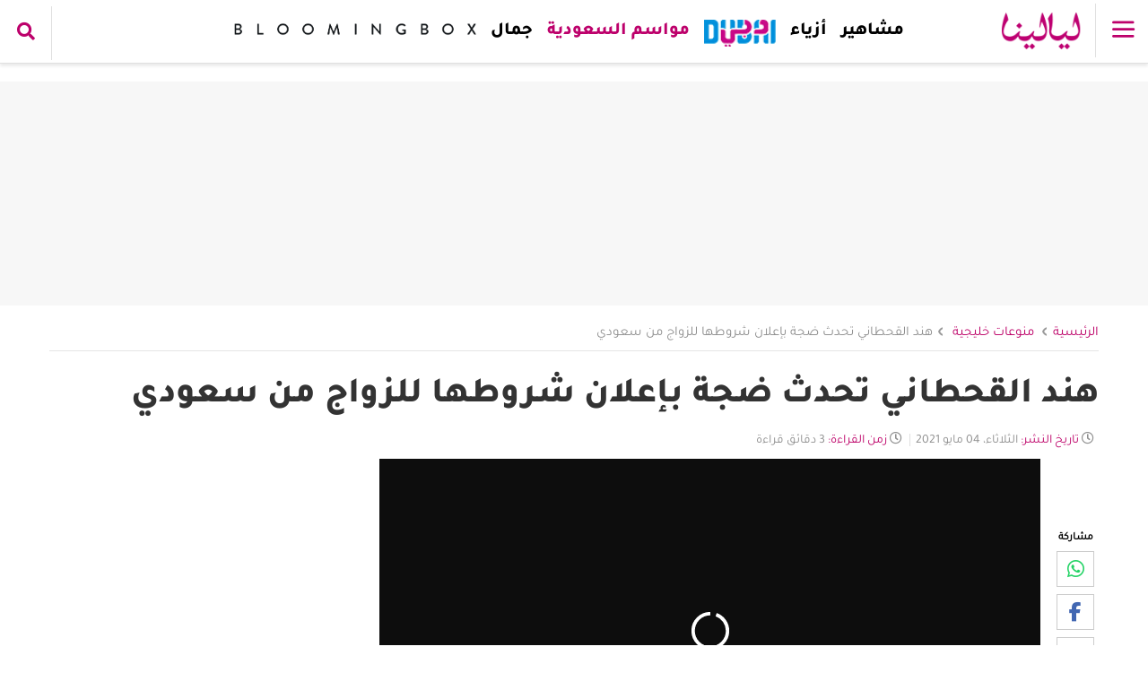

--- FILE ---
content_type: text/html; charset=UTF-8
request_url: https://www.layalina.com/%D9%87%D9%86%D8%AF-%D8%A7%D9%84%D9%82%D8%AD%D8%B7%D8%A7%D9%86%D9%8A-%D8%AA%D8%AD%D8%AF%D8%AB-%D8%B6%D8%AC%D8%A9-%D8%A8%D8%A5%D8%B9%D9%84%D8%A7%D9%86-%D8%B4%D8%B1%D9%88%D8%B7%D9%87%D8%A7-%D9%84%D9%84%D8%B2%D9%88%D8%A7%D8%AC-%D9%85%D9%86-%D8%B3%D8%B9%D9%88%D8%AF%D9%8A-403204.html
body_size: 34306
content:

<!doctype html>
<html dir="rtl" lang="ar" xml:lang="ar" data-theme="layalina">
<head>
            <!--  script tag for googletagmanager -->
        <script>
            (function(w,d,s,l,i){w[l]=w[l]||[];w[l].push({'gtm.start':
                    new Date().getTime(),event:'gtm.js'});var f=d.getElementsByTagName(s)[0],
                j=d.createElement(s),dl=l!='dataLayer'?'&l='+l:'';j.async=true;j.src=
                'https://www.googletagmanager.com/gtm.js?id='+i+dl;f.parentNode.insertBefore(j,f);
            })(window,document,'script','dataLayer', 'GTM-NSQZ2ZR');
        </script>
    
                    <link type="text/css" rel="stylesheet" href="https://layalina.awicdn.com/public/theme/css/content_lock.css" media="screen" />
        
   

    <link rel="dns-prefetch" href="https://layalina.awicdn.com">
    <link rel="dns-prefetch" href="//www.googletagservices.com">
    <link rel="dns-prefetch" href="//ajax.cloudflare.com/">
    <link rel="dns-prefetch" href="//cdnjs.cloudflare.com">

                  <link rel="icon" href="favicon-layalina.ico" type="image/x-icon"/>
             
    <!-- provide a valid apple-touch-icon -->
    <link rel="apple-touch-icon" href="https://layalina.awicdn.com/public/layalina/responsive/images/seo/apple-touch-icon.png?v=1680083900"/>
    <link rel="apple-touch-icon" sizes="57x57" href="https://layalina.awicdn.com/public/layalina/responsive/images/seo/apple-touch-icon-57x57.png?v=1680083900"/>
    <link rel="apple-touch-icon" sizes="72x72" href="https://layalina.awicdn.com/public/layalina/responsive/images/seo/apple-touch-icon-72x72.png?v=1680083900"/>
    <link rel="apple-touch-icon" sizes="76x76" href="https://layalina.awicdn.com/public/layalina/responsive/images/seo/apple-touch-icon-76x76.png?v=1680083900"/>
    <link rel="apple-touch-icon" sizes="114x114" href="https://layalina.awicdn.com/public/layalina/responsive/images/seo/apple-touch-icon-114x114.png?v=1680083900"/>
    <link rel="apple-touch-icon" sizes="120x120" href="https://layalina.awicdn.com/public/layalina/responsive/images/seo/apple-touch-icon-120x120.png?v=1680083900"/>
    <link rel="apple-touch-icon" sizes="144x144" href="https://layalina.awicdn.com/public/layalina/responsive/images/seo/apple-touch-icon-144x144.png?v=1680083900"/>
    <link rel="apple-touch-icon" sizes="152x152" href="https://layalina.awicdn.com/public/layalina/responsive/images/seo/apple-touch-icon-152x152.png?v=1680083900"/>
    <link rel="apple-touch-icon" sizes="180x180" href="https://layalina.awicdn.com/public/layalina/responsive/images/seo/apple-touch-icon-180x180.png?v=1680083900"/>


            <link rel="preload" as="image"
              href="https://layalina.awicdn.com/public/layalina/responsive/images/logo_header.png?v=1.0.3"/>
    
            <link rel="dns-prefetch" href="https://ads.7awi.com/">
        <link rel="dns-prefetch" href="//www.google-analytics.com">

    <script type='text/javascript' defer>let _sf_startpt = (new Date()).getTime()</script>

    <!-- jQuery (necessary for Bootstrap's JavaScript plugins) -->
        <meta name="viewport" content="width=device-width, initial-scale=1, maximum-scale=5, minimum-scale=1, user-scalable=yes">
<meta http-equiv="Content-Type" content="text/html; charset=utf-8">    <title>هند القحطاني تحدث ضجة بإعلان شروطها للزواج من سعودي</title>
<meta name="robots" content="index, follow" />
<meta name="Googlebot" content="index, follow" />
<meta name="theme-color" content="#bc0168" />
<meta property="og:title" content="هند القحطاني تحدث ضجة بإعلان شروطها للزواج من سعودي" />
<meta property="og:image" content="https://layalina.awicdn.com/site-images/sites/default/files/prod/article/3/1/403204/067264bd5503ce5671fb265296d414c21aba2de7-040521081915.jpg?preset=article-main-img&save-png=1&rnd=1519151RND220215&croptop=1" />
<meta property="og:description" content="أحدثت هند القحطاني حالة من الجدل على منصات التواصل الاجتماعي بحديثها عن الزواج من سعودي، وشروط الزواج منه لتتعرض لانتقادات حادة" />
<meta name="description" content="أحدثت هند القحطاني حالة من الجدل على منصات التواصل الاجتماعي بحديثها عن الزواج من سعودي، وشروط الزواج منه لتتعرض لانتقادات حادة" />
<meta property="og:type" content="article" />
<meta name="twitter:card" content="summary_large_image" />
<meta name="twitter:site" content="@layalina" />
<meta name="twitter:title" content="هند القحطاني تحدث ضجة بإعلان شروطها للزواج من سعودي" />
<meta property="og:site_name" content="ليالينا" />
<meta property="fb:admins" name="fb:admins" content="599464894" />
<link rel="canonical" href="https://www.layalina.com/هند-القحطاني-تحدث-ضجة-بإعلان-شروطها-للزواج-من-سعودي-403204.html" />
<meta property="og:url" content="https://www.layalina.com/هند-القحطاني-تحدث-ضجة-بإعلان-شروطها-للزواج-من-سعودي-403204.html" />
<meta property="fb:pages" content="156979601031358" />
<meta property="fb:pages" content="271570213025640" />
<meta property="fb:pages" content="380696521979567" />
<meta property="fb:pages" content="527725600664661" />
<meta property="fb:pages" content="901290596588422" />
<meta property="fb:pages" content="2253882731503969" />
<meta property="fb:pages" content="212261665793540" />
<meta property="fb:pages" content="286762821447331" />
<link rel="amphtml" href="https://www.layalina.com/amp/هند-القحطاني-تحدث-ضجة-بإعلان-شروطها-للزواج-من-سعودي-403204.html"><meta name="publish-date" content="2021-05-04" />
    <script>
var DMP_PageType='article';
var DMP_PageTitle='هند القحطاني تحدث ضجة بإعلان شروطها للزواج من سعودي';
var DMP_PageKeywords='هند_القحطاني';
var DMP_PageDescription='أحدثت هند القحطاني حالة من الجدل على منصات التواصل الاجتماعي بحديثها عن الزواج من سعودي، حيث أعلنت السعودية المثيرة للجدل شرط قبولها لهذا الزواج لتتباين الآراء...';
var DMP_PageCategory_1='مشاهير';
var DMP_PageSubCategory_1='منوعات خليجية';
var DMP_ArticleID='403204';
var DMP_MembershipType='free';
</script>
        
    <script type="text/javascript" src="https://layalina.awicdn.com/public/theme/js/jquery.min.js?v=1111"
            charset="UTF-8"></script>
    <script type="text/javascript" src="https://layalina.awicdn.com/public/theme/js/lazysizes.min.js?v=1111"
            charset="UTF-8" async></script>

    <link id="base_css"
          rel="preload"
          href="https://layalina.awicdn.com/public/theme/css/base.css?v=19710"
          as="style" onload="this.onload=null;this.rel='stylesheet'">
    <link id="root_style_css"
          rel="preload"
          href="https://layalina.awicdn.com/public/theme/css/layalina/root_style.css?v=1768914290"
          as="style" onload="this.onload=null;this.rel='stylesheet'">
    <noscript>
        <link rel="stylesheet"
              href="https://layalina.awicdn.com/public/theme/css/base.css?v=19710">
        <link rel="stylesheet"
              href="https://layalina.awicdn.com/public/theme/css/layalina/root_style.css?v=1768914290">
    </noscript>

                                        <link id="base_css"
                      rel="preload"
                      href="https://layalina.awicdn.com/public/theme/fonts/tajawal/tajawal.css?v=194"
                      as="style" onload="this.onload=null;this.rel='stylesheet'">
                <noscript>
                    <link rel="stylesheet"
                          href="https://layalina.awicdn.com/public/theme/fonts/tajawal/tajawal.css?v=194">
                </noscript>
            
            
    <link type="text/css" rel="stylesheet" href="https://layalina.awicdn.com//files/public/layalina/1756111950e82db3d51ca9ff79a33ea346b2f58e25.css?v=1768914290" media="screen" />
    
    <link id="base_css"
          rel="preload"
          href="https://layalina.awicdn.com/public/theme/css/jwplayeriframe.css?v=1"
          as="style" onload="this.onload=null;this.rel='stylesheet'">
    <noscript>
        <link rel="stylesheet" href="https://layalina.awicdn.com/public/theme/css/jwplayeriframe.css?v=1">
    </noscript>
    <link rel="manifest" href="/manifest.json?v=2">    <!--
      These files are minified files, so they can not pass the minification process on the production.
      that's why I load them manually @author Amr
     -->
    
    
    
<script defer>
    let CONFIG_PARAMS = '15989';
</script>
    <script>
        // lazy load for any elements have data-lazy-src
        document.addEventListener("DOMContentLoaded", function (event) {
            var lazy = document.querySelectorAll("*[data-lazy-src]");
            if ("IntersectionObserver" in window) {
                let lazyObserver =
                    new IntersectionObserver(function (entries, observer) {
                        entries.forEach(function (entry) {
                            if (entry.isIntersecting) {
                                let lazyElement = entry.target;
                                if (lazyElement.dataset.lazySrc) {
                                    if (lazyElement.tagName === "SOURCE"){
                                        lazyElement.srcset = lazyElement.dataset.lazySrc;
                                    }
                                    else{
                                        lazyElement.src = lazyElement.dataset.lazySrc;
                                    }
                                    delete lazyElement.dataset.lazySrc;
                                    lazyElement.classList.add("lazy-done");
                                    lazyObserver.unobserve(lazyElement);
                                }
                            }
                        });
                    }, {rootMargin: "0px 0px "+window.screen.height+"px 0px"});
                lazy.forEach(function (lazyImage) {
                    lazyObserver.observe(lazyImage);
                });
            } else {
                console.log("lazy load Not supported");
                // Not supported, load all images immediately
                lazy.forEach(function (e) {
                    if (e.tagName === "SOURCE")
                        e.setAttribute('srcset', e.dataset.lazySrc);
                    else
                        e.setAttribute('src', e.dataset.lazySrc);
                });
            }
        });
        //end lazy load
    </script>

<!-- lazy load for any elements have data-lazy-src -->
<!--<script type="text/javascript" src="--><!--"  charset="UTF-8" async></script>-->


<script defer>
    if (window.screen.width <= 480) {
        VIEW_ENVJS = 'mobile';
    } else if (window.screen.width <= 1024 && window.screen.width > 480) {
        VIEW_ENVJS = 'tablet';
    } else {
        VIEW_ENVJS = 'desktop';
    }
    let USE_HTTPS = '1';
    let node_create_date = -1;
    let DEFAULT_IMAGE = 'https://layalina.awicdn.com/site-images/sites/default/files/default_image.png';
    let client = 'layalina';
    let baseurl = 'https://www.layalina.com/';
    let bitlyUser = '7awi';
    let searchQuery = '';
    let bitlyKey = 'R_1d1dbde6060956fc2fc0d58bfbe71d12';
    let version = '1768914290';
    let bundle = 'article';
    let conttroler = 'nodes';
    let imagesCDNUrl = 'https://layalina.awicdn.com/';
    let staticFilesCDNUrl = 'https://layalina.awicdn.com';
    let imsakiyehLandingUrl = 'https://bit.ly/3KLqAuX';
    let imsakiyahEnv = VIEW_ENVJS;
    let ErrorMessages = {
        WRONG_EMAIL_FORMAT: 'الرجاء إدخال بريد إلكتروني صحيح',
        EMPTY_USERNAME: 'الرجاء إدخال اسمك',
        MIN_USERNAME: 'عذراً، يجب أن يحتوي الاسم على ثلاث حروف أو أكثر',
        MAX_USERNAME: 'عذراً، يجب أن يحتوي الاسم على مئة حرف أو أقل',
        WRONG_USERNAME_FORMAT: 'الرجاء عدم استخدام رموز خاصة في الاسم',
    };

    let isBrandedContent= ''
    let isDfpEnabled= ''

        function fix_broken_image(_img) {
        if (typeof DEFAULT_IMAGE != 'undefined' && DEFAULT_IMAGE != null && DEFAULT_IMAGE != '') {
            let _preset = _img.src.substring(_img.src.indexOf('preset='));
            if (_preset.indexOf("v3.0_620XDYN") > -1) {
                _preset = 'preset=v3.0_620X396&rnd=8bf';
            }
            _img.src = DEFAULT_IMAGE + '?' + _preset;
        }
    }
</script>


<!--remove localforage.min.js from here -->

    <script type="text/javascript" src="https://layalina.awicdn.com/public/theme/js/header/location-tracker.js?v=1111"  charset="UTF-8" defer></script>

    <link id="base_css"
          rel="preload"
          href="https://layalina.awicdn.com/public/theme/css/debugbox.css?v=194"
          as="style" onload="this.onload=null;this.rel='stylesheet'">
    <noscript><link rel="stylesheet"  href="https://layalina.awicdn.com/public/theme/css/debugbox.css?v=194"></noscript>



    <!-- Google tag (gtag.js) - Google Analytics -->
    <script async src="https://www.googletagmanager.com/gtag/js?id=G-W7MZZWMCQ4"></script>
    <script>
        window.dataLayer = window.dataLayer || [];function gtag(){dataLayer.push(arguments);} gtag('js', new Date()); gtag('config', 'G-W7MZZWMCQ4');
    </script>

<!-- php - nodes -->




            <script type="text/javascript" src="https://layalina.awicdn.com/public/theme/js/header/_context_ads_publisher.js?v=1111"  charset="UTF-8" defer></script>
    

                <script defer src='https://securepubads.g.doubleclick.net/tag/js/gpt.js'></script>
                <!-- Start GPT Tag -->
                <script defer>
                  window.googletag = window.googletag || {cmd: []};
                  googletag.cmd.push(function() { 
                      
                    // Configure all ad slots on the page to be expanded by default, but
                    // collapse slots that are unable to be filled with an ad.
                    googletag.pubads().collapseEmptyDivs();
                    
                     mapping1 = googletag.sizeMapping()  
                                            .addSize([1024, 768], [[970, 250], [970, 90], 'fluid'])
                                            .addSize([640, 480], [ [970, 250], [970, 90], 'fluid'])
                                            .addSize([0, 320], [[320, 100]])
                                            .build();

                     mapping2 = googletag.sizeMapping()
                                            .addSize([1024, 0], [[300, 600],[300, 250], [336, 280], [250, 250], [120, 600], [160, 600], 'fluid'])
                                            .build();

                     mapping3 = googletag.sizeMapping()
                                            .addSize([0, 0], [[300, 250], [336, 280], [250, 250], 'fluid'])
                                            .build();

                     mapping4 = googletag.sizeMapping()
                                            .addSize([640, 320], [[320, 50]])
                                            .addSize([0, 320], [[320, 50]])
                                            .build();
                     
                     mapping5 = googletag.sizeMapping()
                                            .addSize([0, 0], [[5, 5]])
                                            .build();
                    
                     mapping7 = googletag.sizeMapping()
                                            .addSize([1024, 0], [[300, 600], [300, 250], [120, 600], [160, 600], [336, 280], [250, 250], 'fluid'])
                                            .addSize([0, 0], [[300, 250], [336, 280], [250, 250], 'fluid'])
                                            .build();

                     mapping8 = googletag.sizeMapping()
                                           .addSize([0, 0], [[300, 250], [336, 280], [250, 250], 'fluid'])
                                            .build();
                     
                     mapping10 = googletag.sizeMapping()
                                            .addSize([1024, 640], [[970,250],[970,90],[728,90]])
                                            .addSize([640, 320], [[970,250],[970,90],[728,90]])
                                        .build();
                      
                     mapping11 = googletag.sizeMapping()
                                            .addSize([1024, 640], [[728,90]])
                                            .addSize([640, 320], [[728,90]])                                           
                                            .addSize([0, 320], [[300, 250]])
                                        .build();
                     
                    if (document.getElementById('ad-interstitial')){
                    googletag.defineSlot('/1010296/Layalina/Celebrities/Others', [[5,5]], 'ad-interstitial')
                         .setTargeting('Key', ['403204'])
                         .defineSizeMapping(mapping5)
                         .addService(googletag.pubads());
                    }
                    
                 if (document.getElementById('ad-leaderboard')){
                    googletag.defineSlot('/1010296/Layalina/Celebrities/Others', [[970,250],[970,90],'fluid'], 'ad-leaderboard')
                             .setTargeting('Position', ['top'])
                             .setTargeting('Key', ['403204'])
                             .defineSizeMapping(mapping1)
                             .addService(googletag.pubads());
                    }
                 
                    if (document.getElementById('ad-mpu')){
                    googletag.defineSlot('/1010296/Layalina/Celebrities/Others', [[300,250],[336,280],[250,250],'fluid'], 'ad-mpu')
                             .setTargeting('Key', ['403204'])
                             .defineSizeMapping(mapping3)
                             .addService(googletag.pubads());
                    }
                    if (document.getElementById('ad-mpu-album')){
                    googletag.defineSlot('/1010296/Layalina/Celebrities/Others', [[300,250],[336,280],[250,250],'fluid'], 'ad-mpu-album')
                             .setTargeting('Position', ['Album'])
                             .setTargeting('Key', ['403204'])
                             .defineSizeMapping(mapping8)
                             .addService(googletag.pubads());
                    }
                    if (document.getElementById('ad-listing-inline')){
                    googletag.defineSlot('/1010296/Layalina/Celebrities/Others', [[728,90],[300,250],'fluid'], 'ad-listing-inline')
                             .setTargeting('Key', ['403204'])
                             .defineSizeMapping(mapping11)
                             .addService(googletag.pubads());
                    }
            
                    googletag.defineSlot('/1010296/Layalina/Celebrities/Others', [[320,50]], 'ad-sticky-leaderboard')
                             .setTargeting('Position', ['Sticky'])
                             .setTargeting('Key', ['403204'])
                             .defineSizeMapping(mapping4)
                             .addService(googletag.pubads());
                    googletag.defineSlot('/1010296/Layalina/Celebrities/Others', [[300,250],[300,600],[320,250],[336,280],[250,250],[120,600],[160,600],'fluid'], 'ad-left-mpu')
                             .setTargeting('Position', ['left'])
                             .setTargeting('Key', ['403204'])
                             .defineSizeMapping(mapping2)
                             .addService(googletag.pubads());
                    if (document.getElementById('ad-left-mpu-aside-sub')){
                      googletag.defineSlot('/1010296/Layalina/Celebrities/Others', [[350,350],[350,300],[350,250],[350,200],[350,150],'fluid'], 'ad-left-mpu-aside-sub')
                             .setTargeting('Position', ['left'])
                             .setTargeting('Key', ['403204'])
                             .defineSizeMapping(mapping2)
                             .addService(googletag.pubads());
                     }
                    if (document.getElementById('ad-left-mpu-album')){
                    googletag.defineSlot('/1010296/Layalina/Celebrities/Others', [[300,600],[300,250],[336,280],[250,250],[120,600],[160,600],'fluid'], 'ad-left-mpu-album')
                             .setTargeting('Position', ['Album'])
                             .setTargeting('Key', ['403204'])
                             .defineSizeMapping(mapping7)
                             .addService(googletag.pubads());
                     }
                    if (document.getElementById('ad-leaderboard-2')){
                    googletag.defineSlot('/1010296/Layalina/Celebrities/Others', [[970,250],[970,90],[728,90],[320,50],[320,100],'fluid'], 'ad-leaderboard-2')
                             .setCollapseEmptyDiv(true, true)
                             .setTargeting('Position', ['middle1'])
                             .setTargeting('Key', ['403204'])
                             .defineSizeMapping(mapping1)
                             .addService(googletag.pubads());
                    }
                     if (document.getElementById('ad-listing-inline-0')){
                    googletag.defineSlot('/1010296/Layalina/Celebrities/Others', [[728,90],[300,250],'fluid'], 'ad-listing-inline-0')
                            .setCollapseEmptyDiv(true, true)
                            .setTargeting('Position', ['middle1'])
                            .setTargeting('Key', ['403204'])
                            .defineSizeMapping(mapping11)
                            .addService(googletag.pubads());
                    }
                       if (document.getElementById('ad-listing-inline-1')){
                    googletag.defineSlot('/1010296/Layalina/Celebrities/Others', [[728,90],[300,250],'fluid'], 'ad-listing-inline-1')
                            .setCollapseEmptyDiv(true, true)
                            .setTargeting('Position', ['middle1'])
                            .setTargeting('Key', ['403204'])
                            .defineSizeMapping(mapping11)
                            .addService(googletag.pubads());
                    }
                    if (document.getElementById('ad-catfish-sticky')){
                    googletag.defineSlot('/1010296/Layalina/Celebrities/Others', [[320,50],'fluid'], 'ad-catfish-sticky')
                            .setCollapseEmptyDiv(true, true)
                            .setTargeting('Position', ['middle1'])
                            .setTargeting('Key', ['403204'])
                            .defineSizeMapping(mapping1)
                            .addService(googletag.pubads());
                   }
                
                 
        googletag.pubads().setTargeting("tags", ["هند القحطاني", "taxonomy_Celebrities", "taxonomy_Others"]);
googletag.pubads().set("page_url", "https://www.layalina.com//%D9%87%D9%86%D8%AF-%D8%A7%D9%84%D9%82%D8%AD%D8%B7%D8%A7%D9%86%D9%8A-%D8%AA%D8%AD%D8%AF%D8%AB-%D8%B6%D8%AC%D8%A9-%D8%A8%D8%A5%D8%B9%D9%84%D8%A7%D9%86-%D8%B4%D8%B1%D9%88%D8%B7%D9%87%D8%A7-%D9%84%D9%84%D8%B2%D9%88%D8%A7%D8%AC-%D9%85%D9%86-%D8%B3%D8%B9%D9%88%D8%AF%D9%8A-403204.html");

                googletag.enableServices();
            });
             google_dfp_path = '/1010296/Layalina/Celebrities/Others';
            var google_dfp_targeting = '"هند القحطاني", "taxonomy_Celebrities", "taxonomy_Others"';
            </script>
            <!--End GPT Tag -->
            


    
<script type="application/ld+json">
    {
      "@context": "https://schema.org",
      "@type": "BreadcrumbList",
      "itemListElement": [{
        "@type": "ListItem",
        "position": 1,
        "name": "الرئيسية",
        "item": "https://www.layalina.com/"
      },{
        "@type": "ListItem",
        "position": 2,
        "name": "منوعات خليجية",
        "item": "https://www.layalina.com/gulf-miscellaneous/"
      },{
        "@type": "ListItem",
        "position": 3,
        "name": "هند القحطاني تحدث ضجة بإعلان شروطها للزواج من سعودي",
        "item": "https://www.layalina.com/%D9%87%D9%86%D8%AF-%D8%A7%D9%84%D9%82%D8%AD%D8%B7%D8%A7%D9%86%D9%8A-%D8%AA%D8%AD%D8%AF%D8%AB-%D8%B6%D8%AC%D8%A9-%D8%A8%D8%A5%D8%B9%D9%84%D8%A7%D9%86-%D8%B4%D8%B1%D9%88%D8%B7%D9%87%D8%A7-%D9%84%D9%84%D8%B2%D9%88%D8%A7%D8%AC-%D9%85%D9%86-%D8%B3%D8%B9%D9%88%D8%AF%D9%8A-403204.html"
      }]
    }
</script><script type="application/ld+json">
    {
    "@context":"http://schema.org",
    "@type":"Article",
    "mainEntityOfPage":{
        "@type":"WebPage",
        "@id":"https://www.layalina.com/هند-القحطاني-تحدث-ضجة-بإعلان-شروطها-للزواج-من-سعودي-403204.html"
    },
    "headline":"هند القحطاني تحدث ضجة بإعلان شروطها للزواج من سعودي",
    "image":[
            "https://layalina.awicdn.com/site-images/sites/default/files/prod/article/3/1/403204/067264bd5503ce5671fb265296d414c21aba2de7-040521081915.jpg?preset=v3.0_1200xDYN&save-png=1&rnd=1519151RND220215&croptop=1"       
	 ],
    "datePublished":"2021-05-04T06:01:00Z",
    "dateModified":"2021-05-04T16:30:39Z",
    "author":{
        "@type":"Organization",
        "name":"موقع ليالينا"
    },
    "publisher":{
        "@type":"Organization",
        "name":"موقع ليالينا",
        "logo":{
            "@type":"ImageObject",
            "url":"https://layalina.awicdn.com/public/layalina/responsive/images/logo_header.png?v=123444"
        }
    },
    "description":"أحدثت هند القحطاني حالة من الجدل على منصات التواصل الاجتماعي بحديثها عن الزواج من سعودي، وشروط الزواج منه لتتعرض لانتقادات حادة"
    }
 </script>
<!-- start init DM -->
<link rel="preconnect" href="https://www.dailymotion.com">
<link rel="preconnect" href="https://static1.dmcdn.net">
<!-- end init DM -->
            <link id="layalina_css"
              rel="preload"
              href="https://layalina.awicdn.com/public/theme/css/layalina/layalina_header.css?v=1768914290"
              as="style" onload="this.onload=null;this.rel='stylesheet'">
        <noscript>
            <link rel="stylesheet"
                  href="https://layalina.awicdn.com/public/theme/css/layalina/layalina_header.css?v=1768914290">
        </noscript>
    
                <script> window._izq = window._izq || []; window._izq.push(["init"]); </script>
        <script src="https://cdn.izooto.com/scripts/87ade7ceaf15103585a0acc710d989aab8cc9eda.js"></script>
    
        <!-- Yandex.Metrika counter -->
        <script type="text/javascript" >
        (function(m,e,t,r,i,k,a){m[i]=m[i]||function(){(m[i].a=m[i].a||[]).push(arguments)};
        m[i].l=1*new Date();
        for (var j = 0; j < document.scripts.length; j++) {if (document.scripts[j].src === r) { return; }}
        k=e.createElement(t),a=e.getElementsByTagName(t)[0],k.async=1,k.src=r,a.parentNode.insertBefore(k,a)})
        (window, document, "script", "https://mc.yandex.ru/metrika/tag.js", "ym");

        ym(96591448, "init", {
                clickmap:true,
                trackLinks:true,
                accurateTrackBounce:true
        });
        </script>
        <noscript><div><img src="https://mc.yandex.ru/watch/96591448" style="position:absolute; left:-9999px;" alt="" /></div></noscript>
    <!-- /Yandex.Metrika counter -->
        
            <script type="text/javascript"
                src="https://layalina.awicdn.com/public/theme/js/header/google_tag_ads.js?v=1" charset="UTF-8"
                defer></script>
    
        
</head>
<body  >
    <noscript>
        <iframe src="https://www.googletagmanager.com/ns.html?id=GTM-NSQZ2ZR" height="0" width="0" style="display:none;visibility:hidden"></iframe>
    </noscript>
    <div id='ad-interstitial' class="d-none hidden"></div>
<div id='ad-interstitial'>
                <script type='text/javascript'>googletag.cmd.push(function(){ googletag.display('ad-interstitial'); });</script>
        </div>

<div class="pg_revamp pg_inner  layalina_channel">
        <!-- Menu Slide -->
    <!-- Close Button Slide -->
    <button type="button" class="closebtn" aria-label="Close"></button>
        <!-- /Close Button Slide -->
    <div class="pg_menu" id="slidemenu">
        
        <div class="menulogo">
            <a href="https://www.layalina.com/" title="موقع ليالينا، موقع المرأة والمشاهير"  class="imglogo"><img data-src="https://layalina.awicdn.com/public/layalina/responsive/images/logo_header.png?v=222223" alt="layalinaLogo" class="img-responsive lazyload" width="100%" height="100%" /></a>
        </div>
        <div class="menuwrap">
            <ul>
                <li><a href="https://www.layalina.com/saudi-trends/" class="btn  " title="تريندات السعودية">تريندات السعودية</a></li><li><span><a href="#collapseItem1" class="btn btn_collapse  " data-toggle="collapse" title="مشاهير">مشاهير</a></span>
<div id="collapseItem1" class="mrlist collapse">
                        <ul>
<li><a href="https://www.layalina.com/all-celebrity-news/" class="btn " title="أخبار المشاهير">أخبار المشاهير</a></li>
<li><a href="https://www.layalina.com/royal-families/" class="btn " title="عائلات ملكية">عائلات ملكية</a></li>
<li><a href="https://www.layalina.com/celebrity-profiles/" class="btn " title="ملفات المشاهير">ملفات المشاهير</a></li>
<li><a href="https://www.layalina.com/celebrity-fashion/" class="btn " title="أزياء المشاهير">أزياء المشاهير</a></li>
<li><a href="https://www.layalina.com/celebrity-interviews/" class="btn " title="مقابلات المشاهير">مقابلات المشاهير</a></li>
<li><a href="https://www.layalina.com/turkish-series/" class="btn " title="مسلسلات تركية">مسلسلات تركية</a></li>
<li><a href="https://www.layalina.com/influencers/" class="btn " title="انفلونسرز ‏">انفلونسرز ‏</a></li>
<li><a href="https://www.layalina.com/world-celebrities/" class="btn " title="مشاهير عالميين">مشاهير عالميين</a></li>
<li><a href="https://www.layalina.com/cinema-and-movies/" class="btn " title="أفلام وسينما">أفلام وسينما</a></li>
</ul></div>
</li><li><a href="https://www.layalina.com/lg-built-in-kitchen/" class="btn trendy " title="مطبخ LG المدمج">مطبخ LG المدمج</a></li><li><span><a href="#collapseItem3" class="btn btn_collapse  " data-toggle="collapse" title="مطبخ ليالينا">مطبخ ليالينا</a></span>
<div id="collapseItem3" class="mrlist collapse">
                        <ul>
<li><a href="https://yummy.layalina.com/yummy-videos/" class="btn " title="فيديوهات Yummy">فيديوهات Yummy</a></li>
<li><a href="https://yummy.layalina.com/healthy-food/" class="btn " title="الطعام الصحي">الطعام الصحي</a></li>
<li><a href="https://yummy.layalina.com/dessert/" class="btn " title="حلويات">حلويات</a></li>
<li><a href="https://yummy.layalina.com/main-dishes/" class="btn " title="أطباق رئيسية">أطباق رئيسية</a></li>
<li><a href="https://yummy.layalina.com/appetizers/" class="btn " title="مقبلات">مقبلات</a></li>
<li><a href="https://yummy.layalina.com/salads/" class="btn " title="سلطات">سلطات</a></li>
<li><a href="https://yummy.layalina.com/soups/" class="btn " title="شوربات">شوربات</a></li>
<li><a href="https://yummy.layalina.com/drinks/" class="btn " title="مشروبات">مشروبات</a></li>
</ul></div>
</li><li><a href="https://layalinaprivee.com/?utm_source=layalina.com&utm_medium=referral&utm_campaign=sitelink" class="btn   font_bold" title="Layalina Privée">Layalina Privée</a></li><li><span><a href="#collapseItem5" class="btn btn_collapse  " data-toggle="collapse" title="أزياء">أزياء</a></span>
<div id="collapseItem5" class="mrlist collapse">
                        <ul>
<li><a href="https://www.layalina.com/fashion-and-accessories/" class="btn  font_bold " title="جميع الأزياء">جميع الأزياء</a></li>
<li><a href="https://www.layalina.com/dresses/" class="btn " title="فساتين">فساتين</a></li>
<li><a href="https://www.layalina.com/abaya/" class="btn " title="عبايات وجلابيات">عبايات وجلابيات</a></li>
<li><a href="https://www.layalina.com/hijab-fashion/" class="btn " title="أزياء محجبات">أزياء محجبات</a></li>
<li><a href="https://www.layalina.com/fashion-weeks/" class="btn " title="أسابيع الموضة">أسابيع الموضة</a></li>
<li><a href="https://www.layalina.com/accessories-and-jewellery/" class="btn " title="اكسسوارات">اكسسوارات</a></li>
<li><a href="https://www.layalina.com/shoes/" class="btn " title="أحذية">أحذية</a></li>
<li><a href="https://www.layalina.com/bags/" class="btn " title="حقائب">حقائب</a></li>
</ul></div>
</li><li><a href="https://www.layalina.com/dubai-tourism/" class="btn  " title="السياحة في دبي">السياحة في دبي</a></li><li><span><a href="#collapseItem7" class="btn btn_collapse trendy " data-toggle="collapse" title="مواسم السعودية">مواسم السعودية</a></span>
<div id="collapseItem7" class="mrlist collapse">
                        <ul>
<li><a href="https://www.layalina.com/riyadh-season/" class="btn " title="موسم الرياض">موسم الرياض</a></li>
<li><a href="https://www.layalina.com/jeddah-season/" class="btn " title="موسم جدة">موسم جدة</a></li>
<li><a href="https://www.layalina.com/diriyah-season/" class="btn " title="موسم الدرعية">موسم الدرعية</a></li>
<li><a href="https://www.layalina.com/sharqiah-season/" class="btn " title="موسم المنطقة الشرقية">موسم المنطقة الشرقية</a></li>
</ul></div>
</li><li><span><a href="#collapseItem8" class="btn btn_collapse  " data-toggle="collapse" title="إسلاميات">إسلاميات</a></span>
<div id="collapseItem8" class="mrlist collapse">
                        <ul>
<li><a href="https://www.layalina.com/duaa/" class="btn " title="أدعية وأذكار">أدعية وأذكار</a></li>
<li><a href="https://www.layalina.com/quotes-and-proverbs/" class="btn " title="أقوال وحكم">أقوال وحكم</a></li>
<li><a href="https://www.layalina.com/prophets-stories/" class="btn " title="قصص الأنبياء">قصص الأنبياء</a></li>
</ul></div>
</li><li><span><a href="#collapseItem9" class="btn btn_collapse  " data-toggle="collapse" title="لايف ستايل">لايف ستايل</a></span>
<div id="collapseItem9" class="mrlist collapse">
                        <ul>
<li><a href="https://www.layalina.com/pregnancy-and-motherhood/" class="btn " title="حمل وأمومة">حمل وأمومة</a></li>
<li><a href="https://www.layalina.com/community/" class="btn " title="أسرة ومجتمع">أسرة ومجتمع</a></li>
<li><a href="https://www.layalina.com/entertainment/" class="btn " title="ترفيه">ترفيه</a></li>
<li><a href="https://www.layalina.com/horoscopes/" class="btn " title="أبراج">أبراج</a></li>
<li><a href="https://www.layalina.com/dreams-interpretation/" class="btn " title="تفسير الأحلام">تفسير الأحلام</a></li>
<li><a href="https://www.layalina.com/love-and-marriage/" class="btn " title="حب وزواج">حب وزواج</a></li>
<li><a href="https://www.layalina.com/health-and-fitness/" class="btn " title="صحة ورشاقة">صحة ورشاقة</a></li>
<li><a href="https://www.layalina.com/travel-and-tourism/" class="btn " title="سفر">سفر</a></li>
</ul></div>
</li><li><a href="https://7awi.com/brand/oct/?post_types=magazine&referrer=https://7awi.com/digital-magazine-archive/?referrer=https://7awi.com/brand/layalina/?post_types=magazine&referrer=https%3A%2F%2" class="btn trendy  font_bold" title="مجلة ليالينا">مجلة ليالينا</a></li><li><span><a href="#collapseItem11" class="btn btn_collapse  " data-toggle="collapse" title="شعر">شعر</a></span>
<div id="collapseItem11" class="mrlist collapse">
                        <ul>
<li><a href="https://www.layalina.com/hair-care/" class="btn " title="العناية بالشعر">العناية بالشعر</a></li>
<li><a href="https://www.layalina.com/hairstyle/" class="btn " title="تسريحات الشعر">تسريحات الشعر</a></li>
<li><a href="https://www.layalina.com/haircuts/" class="btn " title="قصات الشعر">قصات الشعر</a></li>
<li><a href="https://www.layalina.com/hair-dye/" class="btn " title="صبغات الشعر">صبغات الشعر</a></li>
<li><a href="https://www.tajuki.com/" class="btn " title="تاجكِ">تاجكِ</a></li>
</ul></div>
</li><li><span><a href="#collapseItem12" class="btn btn_collapse  " data-toggle="collapse" title="جمال">جمال</a></span>
<div id="collapseItem12" class="mrlist collapse">
                        <ul>
<li><a href="https://www.layalina.com/makeup/" class="btn " title="تجميل ومكياج">تجميل ومكياج</a></li>
<li><a href="https://www.layalina.com/skin-care/" class="btn " title="العناية بالبشرة والجمال">العناية بالبشرة والجمال</a></li>
<li><a href="https://www.layalina.com/manicure/" class="btn " title="مناكير">مناكير</a></li>
<li><a href="https://www.layalina.com/perfumes/" class="btn " title="عطور">عطور</a></li>
</ul></div>
</li><li><a href="https://www.layalina.com/bloomingbox/" class="btn  " title="BloomingBox">BloomingBox</a></li><li><span><a href="#collapseItem14" class="btn btn_collapse  " data-toggle="collapse" title="عروس">عروس</a></span>
<div id="collapseItem14" class="mrlist collapse">
                        <ul>
<li><a href="https://www.layalina.com/wedding-dresses/" class="btn " title="فساتين عروس">فساتين عروس</a></li>
<li><a href="https://www.layalina.com/bridal-makeup/" class="btn " title="مكياج عروس">مكياج عروس</a></li>
<li><a href="https://www.layalina.com/bridal-hairstyles/" class="btn " title="تسريحات عروس">تسريحات عروس</a></li>
<li><a href="https://www.layalina.com/wedding-preparations/" class="btn " title="تجهيزات أعراس">تجهيزات أعراس</a></li>
</ul></div>
</li><li><span><a href="#collapseItem15" class="btn btn_collapse  " data-toggle="collapse" title="فيديو">فيديو</a></span>
<div id="collapseItem15" class="mrlist collapse">
                        <ul>
<li><a href="https://video.layalina.com/layalina-shows/" class="btn " title="برامج ليالينا">برامج ليالينا</a></li>
<li><a href="https://video.layalina.com/lifestyle/" class="btn " title="لايف ستايل">لايف ستايل</a></li>
<li><a href="https://video.layalina.com/fashion-videos/" class="btn " title="فيديو أزياء">فيديو أزياء</a></li>
<li><a href="https://video.layalina.com/makeup-videos/" class="btn " title="فيديو مكياج">فيديو مكياج</a></li>
<li><a href="https://video.layalina.com/tv-shows/" class="btn " title="مسلسلات وبرامج">مسلسلات وبرامج</a></li>
<li><a href="https://video.layalina.com/occasions/" class="btn " title="فيديو مناسبات">فيديو مناسبات</a></li>
<li><a href="https://video.layalina.com/celebrities-videos/" class="btn " title="فيديو نجوم">فيديو نجوم</a></li>
<li><a href="https://video.layalina.com/interviews/" class="btn " title="فيديو مقابلات">فيديو مقابلات</a></li>
</ul></div>
</li><li><a href="https://www.layalina.com/editors-picks/" class="btn trendy " title="جائزة اختيار المحرر">جائزة اختيار المحرر</a></li><li><a href="https://www.layalina.com/calculators/" class="btn   font_bold" title="حاسبات">حاسبات</a></li><li><a href="https://7awi.com/قواعد-استخدام-المحتوى-المولد-ب-ai/" class="btn  " title="قواعد استخدام الذكاء الاصطناعي">قواعد استخدام الذكاء الاصطناعي</a></li><li><a href="https://www.layalina.com/my-experience/" class="btn trendy " title="تجربتي">تجربتي</a></li>                                                <li>
                                    </li>
                                <li>
                    <div class="menusbcribe">
                        <div class="form-group">
                            <a class="input-group" href="https://www.layalina.com/newsletter/" title="أشركني في نشرة ليالينا الإلكترونية">
                                <div class="form-control">نشرة ليالينا الإلكترونية</div>
                                <div class="input-group-addon"><i class="fa fas fa-envelope"></i></div>
                            </a>
                        </div>
                        <div class="menushare">
                            <ul class="list-inline">
                <li>
            <a rel="nofollow" onClick="googleAnalyticTracking('event', 'General Actions', 'Header_Tiktok button', ' Header_Tiktok clicked');" target="_blank"  href="https://snssdk1233.onelink.me/bIdt/LocalUGPublisherLayalina" class="btn btn_tiktok" title="Tiktok">
                <i class="fab fa-tiktok"></i>
            </a>
        </li>
            <li>
            <a rel="nofollow" onClick="googleAnalyticTracking('event', 'General Actions', 'Header_Twitter button', 'Header_Twitter clicked');" target="_blank"  href="https://x.com/Layalina" class="btn btn_twitter" title="X">
                <i class="fa-brands fa-x-twitter"></i>
            </a>
        </li>
            <li>
            <a rel="nofollow" onClick="googleAnalyticTracking('event', 'General Actions', 'Header_FB button', 'Header_FB clicked');" target="_blank"  href="https://www.facebook.com/Layalina" class="btn btn_fecebook" title="facebook">
                <i class="fa fab fa-facebook"></i>
            </a>
        </li>
            <li>
            <a rel="nofollow" onClick="googleAnalyticTracking('event', 'General Actions', 'Header_Instagram button', 'Header_Instagram clicked');" target="_blank"  href="https://instagram.com/layalinamag/" class="btn btn_instgrm btn_instagram" title="instagram">
                <i class="fa fab fa-instagram"></i>
            </a>
        </li>
            <li>
            <a rel="nofollow" onClick="googleAnalyticTracking('event', 'General Actions', 'Header_youtube button', 'Header_youtube clicked');" target="_blank"  href="https://www.youtube.com/c/layalina" class="btn btn_youtube" title="youtube">
                <i class="fa fab fa-youtube"></i>
            </a>
        </li>
            <li>
            <a rel="nofollow" onClick="googleAnalyticTracking('event', 'General Actions', 'Header_Flipboard button', ' Header_Flipboard clicked');" target="_blank"  href="https://flipboard.com/@7awi_Layalina" class="btn btn_flipboard" title="flipboard">
                <i class="icon icn_flipboard"></i>
            </a>
        </li>
            <li>
            <a rel="nofollow" onClick="googleAnalyticTracking('event', 'General Actions', 'Header_GNewsstand button', ' Header_GNewsstand clicked');" target="_blank"  href="https://news.google.com/publications/CAAqBwgKMNnmnwkwn8Fv" class="btn btn_gnewsstand" title="google newsstand">
                <i class="icon icn_gnewsstand"></i>
            </a>
        </li>
            <li>
            <a rel="nofollow" onClick="googleAnalyticTracking('event', 'General Actions', 'Slide_menu_snapchat button', 'Slide_menu_snapchat clicked');" target="_blank"  href="https://www.snapchat.com/discover/Layalina/3102801812" class="btn btn_snapchat" title="snapchat">
                <i class="fa fab fa-snapchat-ghost"></i>
            </a>
        </li>
    </ul>                        </div>
                    </div>
                </li>
                                                                            <li><a class="btn" target="_blank" href="https://www.layalina.com/%D8%B9%D9%86-%D9%85%D9%88%D9%82%D8%B9-%D9%84%D9%8A%D8%A7%D9%84%D9%8A%D9%86%D8%A7-426908.html"  title="عن ليالينا" >عن ليالينا</a></li>
                                     <li><a class="btn" href="https://7awi.com/contact-us/" target="_blank"  title="اتصل بنا">اتصل بنا</a></li>
                <li><a class="btn" href="https://7awi.com/contact-us/" target="_blank"  title="اعلن معنا">اعلن معنا</a></li>
                <li><a class="btn" href="https://www.layalina.com/الحقوق-والالتزامات.html" title="الخصوصية وشروط الاستخدام" >الخصوصية وشروط الاستخدام</a></li>
                
           
            </ul>
        </div>
        <div class="menucpyright">
                        <p>جميع الحقوق محفوظة  2026 © ليالينا، احدى شركات
                <a target="_blank" href="https://7awi.com/"  title="7awi Media group"><i class="icon icn_7awi"></i></a>

            </p>
                    </div>
    </div>
    <!-- /Menu Slide -->

    
    <div class="pg_body">
                
<!-- Header Section -->
<header>
    <!-- add class name="hdrsticky", Removed data-slideable="" -->
    <div class="navbar header_wrap header  hdrsticky banner_hdrSticky nav-down layalina"
         id="slide-nav">
                <!-- main Header Section -->
        <div class="hdrmenu menu_wrap" data-slideable="">
            <div class="container-fluid grd_menu">
                <ul class="list-inline normal_view active">
                    <li class="li_menubtn">
                        <div class="btn btn_menu">
                            <div class="navbar-toggle">
                                <cite class="sr-only">القائمة الرئيسية</cite>
                                <!--Hamburger, Main Header Menu -->
                                <div class="hamburglar is-open">
                                    <div class="top"></div>
                                    <svg version="1.1" xmlns="http://www.w3.org/2000/svg"
                                         x="0px" y="0px" width="35px"
                                         height="35px" viewBox="0 0 35 35" enable-background="new 0 0 35 35"
                                         xml:space="preserve">
                                            <path class="circle" fill="none" stroke-width="4" stroke-miterlimit="10" d="M16,32h32c0,0,11.723-0.306,10.75-11
                                            c-0.25-2.75-1.644-4.971-2.869-7.151C50.728,7.08,42.767,2.569,33.733,2.054C33.159,2.033,32.599,2,32,2C15.432,2,2,15.432,2,32
                                            c0,16.566,13.432,30,30,30c16.566,0,30-13.434,30-30C62,15.5,48.5,2,32,2S1.875,15.5,1.875,32"/>
                                        </svg>
                                    <div class="bottom"></div>
                                </div>
                                <!--/Hamburger, Main Header Menu -->
                            </div>
                        </div>
                    </li>


                    <!--Logo, Sticky, Mobile Header Menu -->
                    <li class="hdrlogo">
                        <div class='imglogo stickyMobileLogo'>
                            <a href="https://www.layalina.com/" title="موقع ليالينا، موقع المرأة والمشاهير"
                               class='img-responsive'>
                                <img src='https://layalina.awicdn.com/public/layalina/responsive/images/logo_sticky.png?v=3120131768914290' alt='layalina'  width='113' height='50' class='img-responsive' alt='layalina  Logo' />                            </a>
                        </div>
                    </li>

                    <!--/Logo, Sticky, Mobile Header Menu -->
                    <li class="hidlink  ">                                <!-- Ticket MSEO-1686, remove H2 -->
                                <a
                                                                            mid="1"
                                        class="btn   btn_"
                                        link_path="https://www.layalina.com/all-celebrity-news/"
                                        href="https://www.layalina.com/all-celebrity-news/"                                          title="مشاهير"
                                        style=""
                                >

                                                                        مشاهير
                                </a>
                                                                <!-- /Ticket MSEO-1686, remove H2 -->
                                </li>
                                <li class="hidlink  ">                                <!-- Ticket MSEO-1686, remove H2 -->
                                <a
                                                                            mid="5"
                                        class="btn   btn_"
                                        link_path="https://www.layalina.com/fashion-and-accessories/"
                                        href="https://www.layalina.com/fashion-and-accessories/"                                          title="أزياء"
                                        style=""
                                >

                                                                        أزياء
                                </a>
                                                                <!-- /Ticket MSEO-1686, remove H2 -->
                                </li>
                                <li class="hidlink ">
                                            <a  style="" class="btn  btn_dubai-tourism"   href="https://www.layalina.com/dubai-tourism/" title="السياحة في دبي"> <img class="img-responsive" src="https://layalina.awicdn.com/public/common/menu_logos/layalina/dubai-tourism-logo.png?v=1768914290" alt="السياحة في دبي"></a>
                                        </li><li class="hidlink  trendy  ">                                <!-- Ticket MSEO-1686, remove H2 -->
                                <a
                                                                            mid="7"
                                        class="btn   trendy  btn_"
                                        link_path="https://www.layalina.com/saudi-seasons/"
                                        href="https://www.layalina.com/saudi-seasons/"                                          title="مواسم السعودية"
                                        style=""
                                >

                                                                        مواسم السعودية
                                </a>
                                                                <!-- /Ticket MSEO-1686, remove H2 -->
                                </li>
                                <li class="hidlink  ">                                <!-- Ticket MSEO-1686, remove H2 -->
                                <a
                                                                            mid="12"
                                        class="btn   btn_"
                                        link_path="https://www.layalina.com/beauty-and-makeup/"
                                        href="https://www.layalina.com/beauty-and-makeup/"                                          title="جمال"
                                        style=""
                                >

                                                                        جمال
                                </a>
                                                                <!-- /Ticket MSEO-1686, remove H2 -->
                                </li>
                                <li class="hidlink ">
                                            <a  style="" class="btn  btn_bloomingbox"   href="https://www.layalina.com/bloomingbox/" title="BloomingBox"> <img class="img-responsive" src="https://layalina.awicdn.com/public/common/menu_logos/layalina/bloomingbox-logo.png?v=1768914290" alt="BloomingBox"></a>
                                        </li>                    
                                        
                    <li class="li_searchbtn">
                        <div class="hdrsearch">
                            <!-- fix Links do not have a discernible name ==> MSEO-2104 -->
                            <a href="#searchCollapse" class="btn" data-toggle="collapse" id="searchBtn_1" aria-label="search collapse">
                                <i class="fa fas fa-search"></i>
                            </a>
                        </div>
                    </li>

                    

                    <li class="pull-left" style="float: left !important;">
                        <div class="hdr_rside">
                            <button class="btn btn-default mskieh_btn" type="button" id="mskieh_tooltip_h" style="display: none;">
                                <em class="icn_mskieh"></em>
                            </button>
                        </div>
                    </li>

                </ul>

                <!-- Share Icons Scroll Instead -->
                <ul class="list-inline scroll_view hide">
                    <li class="li_menubtn">
                        <div class="btn btn_menu">
                            <div class="navbar-toggle">
                                <cite class="sr-only">القائمة الرئيسية</cite>
                                <!--Hamburger, Main Header Menu -->
                                <div class="hamburglar is-open">
                                    <div class="top"></div>
                                    <svg version="1.1" xmlns="http://www.w3.org/2000/svg"
                                         x="0px" y="0px" width="35px"
                                         height="35px" viewBox="0 0 35 35" enable-background="new 0 0 35 35"
                                         xml:space="preserve">
                                            <path class="circle" fill="none" stroke-width="4" stroke-miterlimit="10" d="M16,32h32c0,0,11.723-0.306,10.75-11
                                            c-0.25-2.75-1.644-4.971-2.869-7.151C50.728,7.08,42.767,2.569,33.733,2.054C33.159,2.033,32.599,2,32,2C15.432,2,2,15.432,2,32
                                            c0,16.566,13.432,30,30,30c16.566,0,30-13.434,30-30C62,15.5,48.5,2,32,2S1.875,15.5,1.875,32"/>
                                        </svg>
                                    <div class="bottom"></div>
                                </div>
                                <!--/Hamburger, Main Header Menu -->
                            </div>
                        </div>
                    </li>

                                        <li class="li_searchbtn">
                        <div class="hdrsearch">
                            <a href="#searchCollapse" class="btn" data-toggle="collapse" id="searchBtn_2" aria-label="search collapse">
                                <i class="fa fas fa-search"></i>
                            </a>
                        </div>
                    </li>
                </ul>
                <!-- /Share Icons Scroll Instead -->



                <div class="collapse search_collapse" id="searchCollapse">


                    <form class="form-inline" action="/">
                        <input type="hidden" name="ci_csrf_token" value="0n2C9tx0DcfUBy5x6RFnVHLcxTcRCR5a">

                        <div class="form-group autocomplete">
                            <label class="sr-only" for="inputSearch">ابحثي في ليالينا</label>
                            <div class="input-group -*/+$%/">
                                <div class="input-group-addon"><i class="fa fas fa-search"></i></div>
                                <label for="inpt_srch"><input type="text" class="form-control auto-val" data-component="publicSuggesterComponent" autocomplete="off" id="inpt_srch"
                                                                      placeholder="ابحثي في ليالينا"></label>
                            </div>
                        </div>

                        <button id="hdr_srch_btn" type="submit" class="btn btn-default"
                                onclick="googleAnalyticTracking('event', 'General Actions', 'Header_Search button', 'Header_Search clicked', true);">ابحثي                        </button>
                    </form>
                </div>
            </div>
        </div>
        <!-- /main Header Section -->

        <!-- Video Player Sticky -->
        <!-- Removed... -->
        <!-- /Video Player Sticky -->

                                    <!--     style="min-height: 70px" -->
                <aside class="hidden-lg hidden-md  ">
                    <div class="banner banner_wide aside "
                         id="bannerHeaderSticky">
                        <div class="container-fluid"
                             style="background: #f7f7f7;">
                            <!-- style="padding: 5px 0; margin: 0 auto;" -->
                            <div id='ad-sticky-leaderboard'>
                                <script type="text/javascript" src="https://layalina.awicdn.com/public/theme/js/header/google_tag_ad_leaderboard.js?v=1"  charset="UTF-8" defer></script>
                            </div>
                        </div>
                </aside>
                    
    </div>
</header>
<!-- Header Section -->
                    <script type="text/javascript" src="https://layalina.awicdn.com/public/theme/js/header/google_tag_ad_leaderboard.js?v=1"  charset="UTF-8" defer></script>
            <aside>
                <div class="banner banner_wide aside ">
                    <div class="container-fluid"> <!-- style="padding: 5px 0; margin: 0 auto;" -->
                        <div id='ad-leaderboard' class="leaderboard-top-ad"></div>
                    </div>
                </div>
            </aside>
        
                <section id="page-content">
      <div class="content_wrap section">

                <div class="breadcrumb_wrap">
         	<div class="container">
                <ul class="list-inline">
                    <li><a href="https://www.layalina.com/" title="موقع ليالينا">الرئيسية</a></li>
                    <li><a href="https://www.layalina.com/gulf-miscellaneous/" title=منوعات خليجية>منوعات خليجية &rlm;</a></li><li><span>هند القحطاني تحدث ضجة بإعلان شروطها للزواج من سعودي &rlm;</span></li>                </ul>
            </div>
        </div>

<!-- Email gate -->
<div id="emailGate" class="modal email-gate">
  <div class="modal-content email-gate-modal-content">
  <div class="email-gate-content">
    <h2>لمتابعة قراءة هذا المحتوى المميز <span class="free-color">مجاناً</span>، ادخل بريدك الإلكتروني</h2>
<div id="removeForm">
    <form method="post" accept-charset="utf-8" class="form form-inline" id="emailForm" role="form" autocomplete="off">
    <input type="hidden" id="taxonomy-name-unlock-form" value="منوعات خليجية">
      <fieldset class="row fieldset-form">
          <div class=" contentLock-input-wrapper">
            <div class="form-group fieldset-input">
              <label class="sr-only"
                  for="emailInput">أدخلي بريدك الإلكتروني</label>
              <input type="text" id="emailInput" class="form-control input_email"
                  placeholder="أدخل بريدك الإلكتروني">
                  </div>
          </div>
          <div class="contentLock-button-wrapper">
            <div class="btn-group fieldset-button">
              <button id="before-sending-email" type="submit" class="btn btn-default before-sending-email" disabled>
                  <span>تابعي القراءة</span>
              </button>
              </div>
          </div>
      </fieldset>
      <p class="error-text-contentlock"
                       data-invalid-email="الرجاء إدخال بريد إلكتروني صحيح"
                       data-empty-email="الرجاء إدخال بريدك الإلكتروني "></p>
    </form>
</div>
<div id="thanksMsg">
      <h3 class="free-color" style="margin-bottom: 10px;">
      شكراً لاشتراكك، ستصل آخر المقالات قريباً إلى بريدك الإلكتروني                        </h3>
      </div>
    <div class="more-than-container">
        <div class=" contentLockImage">
            <img src="https://layalina.awicdn.com/public/common/content_lock_thm.png" alt=""/>
        </div>
        <div class="contentLockText">
            <p class='contentlock-p'>اكثر من<span id="contacts_count"> 150 </span>أصبحوا من قرائنا المتميزين</p>
        </div>
    </div>
    <div class="mt-10" id="maybe_later">
        <a href="https://www.layalina.com/" class="maybe-later">ربما لاحقاً</a>
    </div>
  </div>
  </div>
</div><!-- CK-Editor Article Block -->
<article>
    <div id="start_sticky"
         class="article dtailbox  ck_editor faq_wrapper ">
        <div class="container">

                                <div class="row clearfix hdr_wrap ">
                           <h1>هند القحطاني تحدث ضجة بإعلان شروطها للزواج من سعودي</h1>
    
																								<ul class="clearfix wrapper_user d-flex flex-column">
													<li> <span class="clearfix byuser">
     

    <cite class="date created">
        <i class="fa far fa-clock"></i>
        <i class="color"> تاريخ النشر: </i> 
        <span class="date-text">  الثلاثاء، 04 مايو 2021 </span>
    </cite>

    <cite class="date created">
        <i class="fa far fa-clock"></i>
        <i class="color"> زمن القراءة: </i> 
        <span class=""> 3 دقائق قراءة </span>
    </cite>





    
    
</span>

<script>
    let createdDateObj = new Date("2021-05-04T06:01:00Z"),
        updatedDateObj = new Date("2021-05-04T16:30:39Z"),
        created_date_formatted = "1620086400",
        updated_date_formatted = "1620086400",
        createdDateElapsed = "الثلاثاء، 04 مايو 2021",
        updatedDateElapsed = "الثلاثاء، 04 مايو 2021";
</script> </li>
													<li class="visible-xs visible-sm" >  </li>
												</ul>
											                    </div>

            <div class="row clearfix allpost_wrap ">
                
<section id="navigation_share_wrapper">

    <div id="navigation-share">

        <ul class="social__list_wrapper">

            <li class="share-title-txt">مشاركة            </li>


                        <input type="hidden" value="403204" id="share_entity_id"/>
            <input type="hidden" value="https://www.layalina.com/%25D9%2587%25D9%2586%25D8%25AF-%25D8%25A7%25D9%2584%25D9%2582%25D8%25AD%25D8%25B7%25D8%25A7%25D9%2586%25D9%258A-%25D8%25AA%25D8%25AD%25D8%25AF%25D8%25AB-%25D8%25B6%25D8%25AC%25D8%25A9-%25D8%25A8%25D8%25A5%25D8%25B9%25D9%2584%25D8%25A7%25D9%2586-%25D8%25B4%25D8%25B1%25D9%2588%25D8%25B7%25D9%2587%25D8%25A7-%25D9%2584%25D9%2584%25D8%25B2%25D9%2588%25D8%25A7%25D8%25AC-%25D9%2585%25D9%2586-%25D8%25B3%25D8%25B9%25D9%2588%25D8%25AF%25D9%258A-403204.html" id="share_url"/>
            <li class="social__item_wrapper" aria-hidden="true">
                <a  rel="nofollow"  type="whatsapp" data-track-action="whatsapp" class="socialMedia_link"  title="whatsapp"  target="_blank" data-text="%D9%87%D9%86%D8%AF%20%D8%A7%D9%84%D9%82%D8%AD%D8%B7%D8%A7%D9%86%D9%8A%20%D8%AA%D8%AD%D8%AF%D8%AB%20%D8%B6%D8%AC%D8%A9%20%D8%A8%D8%A5%D8%B9%D9%84%D8%A7%D9%86%20%D8%B4%D8%B1%D9%88%D8%B7%D9%87%D8%A7%20%D9%84%D9%84%D8%B2%D9%88%D8%A7%D8%AC%20%D9%85%D9%86%20%D8%B3%D8%B9%D9%88%D8%AF%D9%8A -من ليالينا - %0A%0A" data-url="https://www.layalina.com/هند-القحطاني-تحدث-ضجة-بإعلان-شروطها-للزواج-من-سعودي-403204.html?utm_source=Whatsapp&utm_medium=referral&utm_campaign=Whatsapp_sharing" href="https://api.whatsapp.com/send?text=%D9%87%D9%86%D8%AF%20%D8%A7%D9%84%D9%82%D8%AD%D8%B7%D8%A7%D9%86%D9%8A%20%D8%AA%D8%AD%D8%AF%D8%AB%20%D8%B6%D8%AC%D8%A9%20%D8%A8%D8%A5%D8%B9%D9%84%D8%A7%D9%86%20%D8%B4%D8%B1%D9%88%D8%B7%D9%87%D8%A7%20%D9%84%D9%84%D8%B2%D9%88%D8%A7%D8%AC%20%D9%85%D9%86%20%D8%B3%D8%B9%D9%88%D8%AF%D9%8A - من ليالينا - %0A%0A?node_link=https://www.layalina.com/هند-القحطاني-تحدث-ضجة-بإعلان-شروطها-للزواج-من-سعودي-403204.html"  stype="whatsapp">
                    <span class="icon-container">
                        <i class="fa fab fa-whatsapp">
                        </i>
                    </span>
                </a>
            </li>
            <li class="social__item_wrapper" aria-hidden="true">
                <a rel="nofollow"  target="_blank"  href="https://www.facebook.com/sharer/sharer.php?u=https://www.layalina.com/هند-القحطاني-تحدث-ضجة-بإعلان-شروطها-للزواج-من-سعودي-403204.html&utm_source=facebook.com&utm_medium=referral&utm_campaign=facebook_sharing" label="هند القحطاني تحدث ضجة بإعلان شروطها للزواج من سعودي" stype="facebook" class="socialMedia_link" title="شاركي على الفيسبوك">
                    <span class="icon-container">
                        <i class="fa-brands fa-facebook-f">
                        </i>
                    </span>
                </a>
            </li>
            <li class="social__item_wrapper" aria-hidden="true">
                <a rel="nofollow"  target="_blank"  href="https://x.com/intent/tweet?url=https://www.layalina.com/%25D9%2587%25D9%2586%25D8%25AF-%25D8%25A7%25D9%2584%25D9%2582%25D8%25AD%25D8%25B7%25D8%25A7%25D9%2586%25D9%258A-%25D8%25AA%25D8%25AD%25D8%25AF%25D8%25AB-%25D8%25B6%25D8%25AC%25D8%25A9-%25D8%25A8%25D8%25A5%25D8%25B9%25D9%2584%25D8%25A7%25D9%2586-%25D8%25B4%25D8%25B1%25D9%2588%25D8%25B7%25D9%2587%25D8%25A7-%25D9%2584%25D9%2584%25D8%25B2%25D9%2588%25D8%25A7%25D8%25AC-%25D9%2585%25D9%2586-%25D8%25B3%25D8%25B9%25D9%2588%25D8%25AF%25D9%258A-403204.html&utm_source=x.com&utm_medium=referral&utm_campaign=twitter_sharing" label="هند القحطاني تحدث ضجة بإعلان شروطها للزواج من سعودي" stype="twitter" class="socialMedia_link" title="شاركي على اكس"><span class="icon-container"><i class="fa-brands fa-x-twitter"></i></span></a>
            </li>
            <li class="social__item_wrapper" aria-hidden="true">
                        <a target="_blank"  href="https://pinterest.com/pin/create/button/?url=https://www.layalina.com/هند-القحطاني-تحدث-ضجة-بإعلان-شروطها-للزواج-من-سعودي-403204.html&utm_source=pinterest.com&utm_medium=referral&utm_campaign=pinterest_sharing" data-img="" label="هند القحطاني تحدث ضجة بإعلان شروطها للزواج من سعودي" stype="pinterest" class="socialMedia_link" title="شاركي على بينترست">
                            <span class="icon-container">
                                <i class="fa-brands fa-pinterest"></i>
                            </span>
                        </a>
                    </li>
            <li class="social__item_wrapper" aria-hidden="true">
                <a rel="nofollow"  target="_blank"  href="https://www.linkedin.com/shareArticle?url=https://www.layalina.com/%25D9%2587%25D9%2586%25D8%25AF-%25D8%25A7%25D9%2584%25D9%2582%25D8%25AD%25D8%25B7%25D8%25A7%25D9%2586%25D9%258A-%25D8%25AA%25D8%25AD%25D8%25AF%25D8%25AB-%25D8%25B6%25D8%25AC%25D8%25A9-%25D8%25A8%25D8%25A5%25D8%25B9%25D9%2584%25D8%25A7%25D9%2586-%25D8%25B4%25D8%25B1%25D9%2588%25D8%25B7%25D9%2587%25D8%25A7-%25D9%2584%25D9%2584%25D8%25B2%25D9%2588%25D8%25A7%25D8%25AC-%25D9%2585%25D9%2586-%25D8%25B3%25D8%25B9%25D9%2588%25D8%25AF%25D9%258A-403204.html&summary=&mini=true&source=LinkedIn&title=هند القحطاني تحدث ضجة بإعلان شروطها للزواج من سعودي&utm_source=linkedin.com&utm_medium=referral&utm_campaign=linkedin_sharing" label="هند القحطاني تحدث ضجة بإعلان شروطها للزواج من سعودي" ssummary= "" class="btn btn_lnklnkdin socialMedia_link" stype="linkedin" title="شاركي"><span class="icon-container"><i class="fa fab fa-linkedin"></i></span></a>
            </li>

            

            

          

            <li class="social__list_wrapper plus-socials-list">

                <ul class="social__list_wrapper">
                                        
<li class="social__item_wrapper" aria-hidden="true">
    <a rel="nofollow"  target="_blank"  href="mailto:?subject=هند القحطاني تحدث ضجة بإعلان شروطها للزواج من سعودي&body=https://www.layalina.com/هند-القحطاني-تحدث-ضجة-بإعلان-شروطها-للزواج-من-سعودي-403204.html&utm_source=email&utm_medium=referral&utm_campaign=email_sharing" label="هند القحطاني تحدث ضجة بإعلان شروطها للزواج من سعودي" snid="403204" stype="email" class="socialMedia_link" title="شاركي صديقاتك">
        <span class="icon-container">
            <i class="fa-regular fa-envelope">
            </i>
        </span>
    </a>
</li>
                    <li class="social__item_wrapper" aria-hidden="true">
                   <a rel="nofollow"  target="_blank" href="https://share.flipboard.com/bookmarklet/popout?ext=sharethis&v=2&title=هند القحطاني تحدث ضجة بإعلان شروطها للزواج من سعودي&url=https://www.layalina.com/هند-القحطاني-تحدث-ضجة-بإعلان-شروطها-للزواج-من-سعودي-403204.html&utm_source=flipboard.com&utm_medium=referral&utm_campaign=flipboard_sharing" label="هند القحطاني تحدث ضجة بإعلان شروطها للزواج من سعودي" stype="flipboard" title="شاركي على فليبورد" class="socialMedia_link">
                            <span class="icon-container">
                                <i class="fa-brands fa-flipboard">
                                </i>
                            </span>
                        </a>
                    </li>
                    <li class="social__item_wrapper" aria-hidden="true">
                        <a rel="nofollow"  target="_blank"  href="https://3p3x.adj.st/?adjust_t=u783g1_kw9yml&adjust_fallback=https%3A%2F%2Fwww.viber.com%2F%3Futm_source%3DPartner%26utm_medium%3DSharebutton%26utm_campaign%3DDefualt&adjust_campaign=Sharebutton&adjust_deeplink=viber%3A%2F%2Fforward%3Ftext%3Dhttps%253A%252F%252Fwww.layalina.com%252F%25D9%2587%25D9%2586%25D8%25AF-%25D8%25A7%25D9%2584%25D9%2582%25D8%25AD%25D8%25B7%25D8%25A7%25D9%2586%25D9%258A-%25D8%25AA%25D8%25AD%25D8%25AF%25D8%25AB-%25D8%25B6%25D8%25AC%25D8%25A9-%25D8%25A8%25D8%25A5%25D8%25B9%25D9%2584%25D8%25A7%25D9%2586-%25D8%25B4%25D8%25B1%25D9%2588%25D8%25B7%25D9%2587%25D8%25A7-%25D9%2584%25D9%2584%25D8%25B2%25D9%2588%25D8%25A7%25D8%25AC-%25D9%2585%25D9%2586-%25D8%25B3%25D8%25B9%25D9%2588%25D8%25AF%25D9%258A-403204.html%2526utm_source%253Dviber.com%2526utm_medium%253Dreferral%2526utm_campaign%253Dviber_sharing" label="هند القحطاني تحدث ضجة بإعلان شروطها للزواج من سعودي" stype="viber" class="socialMedia_link" title="share viber">
                            <span class="icon-container">
                                <i class="fa-brands fa-viber"></i>
                            </span>
                        </a>
                    </li>

                    

                    
                    

                </ul>

            </li>

            <li class="social__item_wrapper" aria-hidden="true">

                <a href="javascript:void(0)" class="show-plus-socials-btn">

                    <span class="icon-container">

                        <i class="fa-solid fa-plus">

                        </i>

                    </span>

                </a>

            </li>

        </ul>

    </div>

</section>                <div class="col-xs-12 col-sm-12 col-md-8">

                    <div class="row dcption_wrap">

                        
                        

<div class="additional-video-container">
    <div id="additional_video" style="position:relative;padding-bottom:56.25%;height:400px;overflow:hidden;">
        <!-- <div class="close-sticky-additional-video">
            <i class="fas fa-times" aria-hidden="true"></i>
        </div> -->
        <script src="https://geo.dailymotion.com/libs/player/x2w7r.js"></script><div id="player"></div>
<script type="text/javascript">
    // This function init the player once the SDK is loaded
        $(document).ready(function () {
        //MSEO-1878
        var isPausedAuto = false;
        var player = dailymotion.createPlayer('player', {
            params: {
                mute: true,
                customConfig: {
                    customParams: "",
                    dynamiciu: "/1010296/Layalina/Celebrities",//MSEO-1805
                },
                related:0,            },
            referrerPolicy: 'no-referrer-when-downgrade',
            video: "x812es8",
            
        }).then((plyr) => {
            if ("player" == "player2" && dailymotion.getAllPlayers().length > 1) {
                plyr.on(dailymotion.events.PLAYER_VIEWABILITYCHANGE, ({playerIsViewable, playerIsPlaying}) => {
                    if (!playerIsViewable && playerIsPlaying) {
                        isPausedAuto = true;
                        plyr.pause();
                    }
                    if (playerIsViewable && isPausedAuto) {
                        isPausedAuto = false;
                        plyr.play();
                    }
                });
            }
        })
            .catch((e) => console.error(e));
    });
            //MSEO-1848  handle Visibility Change on exit the tab
    if (!visibilityChange) {
        var hidden, visibilityChange;
        var isPausedAuto = false;
        if (typeof document.hidden !== "undefined") { // Opera 12.10 and Firefox 18 and later support
            hidden = "hidden";
            visibilityChange = "visibilitychange";
        } else if (typeof document.msHidden !== "undefined") {
            hidden = "msHidden";
            visibilityChange = "msvisibilitychange";
        } else if (typeof document.webkitHidden !== "undefined") {
            hidden = "webkitHidden";
            visibilityChange = "webkitvisibilitychange";
        }

        var videoElement = document.getElementById("videoElement");

        function handleVisibilityChange() {
            if (document[hidden]) {
                let players = dailymotion.getAllPlayers()
                for (let player of players) {
                    player.then((player) => {

                        player.pause();
                    })
                        .catch((e) => console.error(e))
                }
            }
            //Stop autoplay after window Visibile
            // else {
            // let players = dailymotion.getAllPlayers()
            // for (let player of players) {
            // player.then((player) => {
            //
            // player.play();
            // })
            // .catch((e) => console.error(e))
            // }
            // }
        }

        // Warn if the browser doesn't support addEventListener or the Page Visibility API
        if (typeof document.addEventListener === "undefined" || hidden === undefined) {
            console.log("This demo requires a browser, such as Google Chrome or Firefox, that supports the Page Visibility API.");
        } else {
            // Handle page visibility change
            document.addEventListener(visibilityChange, handleVisibilityChange, false);
        }
    }
</script>
<style>
        .inline_videos .jwplayerdiviframe {
        padding: 0 !important;
    }

        #player2, #player1, #player0, #player {
        padding-bottom: 52.25% !important;
    }

    .albaladonline_channel #player2,
    .albaladonline_channel #player1,
    .albaladonline_channel #player0,
    .albaladonline_channel #player {
        padding-bottom: 56.25% !important /* Ticket MSEO-1745 */;
    }

                #dailymotion-pip-small-viewport, #dailymotion-pip-small-viewport {
        bottom: 0px !important;
        top: 60px !important;
    }
    
    .DailyMotionContainer {
        z-index: 1
    }

        div#dailymotion-pip-large-viewport {
        z-index: 9999 !important;
        bottom: 20px !important;
        left: 20px !important;
        right: unset !important;
    }

        div#dailymotion-pip-small-viewport {
        z-index: 900 !important;
    }

    .block.block_view01.block_readmore {
        z-index: 0;
        position: relative;
    }
    .dailymotion-player-wrapper{ transform:inherit !important}
</style>    </div>
</div>
<style>
    .additional-video-container {
        height: 400px;
        width: 100%;
    }

    .sticky-additional-video {
        width: 300px !important;
        height: 150px !important;
        position: fixed !important;
        bottom: 0 !important;
        right: 20px !important;
        z-index: 1 !important;
    }

    .close-sticky-additional-video {
        position: fixed;
        width: 40px;
        height: 40px;
        background: #3498db;
        z-index: 13;
        float: left;
        text-align: center;
        border-radius: 50%;
        border: 3px solid #FFF;
        color: #FFF;
        bottom: 152px;
        right: 300px;
        cursor: pointer;
        display: none;
    }
    .close-sticky-additional-video .fas {
        font-size: 27px;
        margin-top: 3px;

    }
    @media only screen and (max-width: 600px) {
        .additional-video-container {
            height: 203px !important;
        }
    }
</style>
                        <aside>
    <div class="banner banner_wide aside hidden-lg hidden-md">
        <div class="container-fluid">
            <div  id='ad-leaderboard-2'>
                                <script type='text/javascript'>googletag.cmd.push(function() { googletag.display('ad-leaderboard-2'); });</script>
                                

           </div>
        </div>
    </div>
</aside>
                        <div class="all_wrapper inline_warapper">

                            
                                                        
                            
                            
                            
                            
                            
                                                        
                            
                            
                            
                            
                            
                            
                                                        
                            <p>أحدثت <a href="https://www.layalina.com/%D9%81%D9%8A%D8%AF%D9%8A%D9%88-%D9%87%D9%86%D8%AF-%D8%A7%D9%84%D9%82%D8%AD%D8%B7%D8%A7%D9%86%D9%8A-%D8%AA%D8%AA%D8%BA%D8%B2%D9%84-%D8%A8%D9%86%D9%81%D8%B3%D9%87%D8%A7-%D9%88%D8%AC%D9%85%D8%A7%D9%84%D9%87%D8%A7-%D8%A7%D9%84%D8%B1%D8%A7%D8%A6%D8%B9-%D8%A8%D8%B9%D8%AF-%D8%B2%D9%8A%D8%A7%D8%AF%D8%A9-%D8%A7%D9%84%D9%88%D8%B2%D9%86-379054.html" title="هند القحطاني"   target="_blank" >هند القحطاني</a> حالة من الجدل على منصات التواصل الاجتماعي بحديثها عن الزواج من سعودي، حيث أعلنت السعودية المثيرة للجدل شرط قبولها لهذا الزواج لتتباين الآراء حول حديثها ما بين آراء مؤيدة وأخرى معارضة لها.</p>

<p>ورداً على سؤال من أحد متابعيها جاء فيه: "هل تقبلين من الزواج من سعودي"، قالت هند القحطاني: "نعم أقبل إذا كان رجل يحترم قراراتي واختياراتي وما يتدخل فيني، زي بالظبط إحنا النساء ما نتدخل في حياتكمن ولبسكم وسفركم، فيكون نفس الشيء بالظبقط ما يتدخل في لبسي ولا قراراتي ولا سفراتي".</p><div class="main-node last-ads ads--section"><div class="ad-block"><div class="ad-element"><div id="ad-listing-inline-1"></div></div></div></div>

<div class="inline_viewmore view_text">
<p>شاهدي أيضاً:<a class="no_edit" href="https://www.layalina.com/هند-القحطاني-تظهر-بالحجاب-هل-عادت-لارتدائه-مرة-أخرى؟-401246.html"> هند القحطاني تظهر بالحجاب: هل عادت لارتدائه مرة أخرى؟ </a></p>
</div>

<p>وبمجرد تداول مقطع الفيديو انهالت التعليقات التي تباينت ما بين تعيقات مؤيد لرأيها وأخرى مهاجمة له، ومن بين التعيقات: "هذا هو المفروض الل يصير بس&nbsp; إذا طالبنا بهذا الأمر بيعتبروه انحلال"، "انتي بتريدي واحد يليق على شهرتك وما تفعلينه في الفيدديوهات، ما في رجال بيقبل بهدا يا هند"، "إذا تزوجت ووجدت زوجتي ترقص بجلباب&nbsp; ضيق بتشوفي بنقدر ما نتدخ؟".</p>

<h2>زوج هند القحطاني</h2>

<p>أحدثت رؤى، ابنة <a href="https://www.layalina.com/%D9%81%D9%8A%D8%AF%D9%8A%D9%88-%D9%87%D9%86%D8%AF-%D8%A7%D9%84%D9%82%D8%AD%D8%B7%D8%A7%D9%86%D9%8A-%D8%AA%D8%AA%D8%BA%D8%B2%D9%84-%D8%A8%D9%86%D9%81%D8%B3%D9%87%D8%A7-%D9%88%D8%AC%D9%85%D8%A7%D9%84%D9%87%D8%A7-%D8%A7%D9%84%D8%B1%D8%A7%D8%A6%D8%B9-%D8%A8%D8%B9%D8%AF-%D8%B2%D9%8A%D8%A7%D8%AF%D8%A9-%D8%A7%D9%84%D9%88%D8%B2%D9%86-379054.html" title="هند القحطاني"   target="_blank" >هند القحطاني</a>، حالة من الجدل عبر منصات التواصل الاجتماعي، بعد مقطع بث حي، ظهرت فيه ابنة الفاشنيستا الشهيرة&nbsp; وهي ترد على إحدى المتابعات وتكشف أسرار عن والدها لأول مرة.</p>

<p>&nbsp;وفي مقطع الفيديو ظهرت <strong>ابنة هند القحطاني</strong> وهي تشارك مقطع بث حي مع متابعيها، لتفاجئها إحدى المتابعات بسؤال حول والدها، حيث قالت: "رؤى أمانة تردي بس عندي سؤال وين أبوك أو زوج الخالة هند يعنى تصور كل العيلة إلا الأب وينه؟".</p>

<p>&nbsp;ابنة هند القحطاني لم تتجاهل السؤال وإنما ردت على المتابعة بإجابة كشفت تفاصيل وأسرار لأول مرة للجمهور، حيث قالت رؤى أن والدها انفصل عن والدتها، هند القحطاني، منذ سنوات طويلة،&nbsp;ثم هاجرت بعدها والدتها إلى الولايات المتحدة لإكمال دراستها واستكمال حياتها وعملها هناك.</p>

<p><img class="img-responsive img-fluid"    height="773" data-lazy-src="https://layalina.awicdn.com/site-images/sites/default/files/prod/article/2/e/393201/cd864a7a6578e406032358744a6d4c505d8d2d72-180221225338.jpg?preset=v3.0_970XDYN&rnd=12344&save-png=1" alt="هند القحطاني تحدث ضجة بإعلان شروطها للزواج من سعودي" alt="هند القحطاني تحدث ضجة بإعلان شروطها للزواج من سعودي" width="692"></p>

<p>وعن سبب عدم ظهور والدها معهم في مقاطع الفيديو التي يشاركون بها الجمهور عبر حساباتهم الشخصية، قالت <a href="https://www.layalina.com/%D9%87%D9%86%D8%AF-%D8%A7%D9%84%D9%82%D8%AD%D8%B7%D8%A7%D9%86%D9%8A-%D8%AA%D8%AB%D9%8A%D8%B1-%D8%A7%D9%84%D8%AC%D8%AF%D9%84-%D8%A8%D9%81%D9%8A%D8%AF%D9%8A%D9%88-%D8%AC%D8%AF%D9%8A%D8%AF-%D9%85%D8%B9-%D8%A7%D8%A8%D9%86%D8%AA%D9%87%D8%A7-%D9%88%D8%A7%D9%84%D8%AC%D9%85%D9%87%D9%88%D8%B1-%D9%8A%D8%AA%D9%87%D9%85%D9%87%D8%A7-%D8%A8%D8%A7%D9%84%D8%BA%D8%B1%D9%88%D8%B1-391613.html" title="ابنة هند القحطاني"   target="_blank" >ابنة هند القحطاني</a>، إن والدها لا يعيش في نفس الدولة التي يعيشون فيها، حيث يوجد في ويعيش هناك منذ انفصاله عن والدتها، وتزوج&nbsp;من امرأة أخرى ولديه أربعة أبناء منها.</p>

<div class="inline_viewmore view_text">
<p>شاهدي أيضاً:<a class="no_edit" href="https://www.layalina.com/هند-القحطاني-تحتفل-بعيد-ميلادها-في-أمريكا-وتعلق-أنا-نمبر-وان-402208.html"> هند القحطاني تحتفل بعيد ميلادها في أمريكا وتعلق: أنا نمبر وان </a></p>
</div>

<p>وعن علاقتها بأشقائها من والدها قالت رؤى، إن علاقتها بأشقائها جيدة، وأنها قابلت اثنين منهما في <a href="https://www.layalina.com/featured/%D8%A3%D8%AE%D8%A8%D8%A7%D8%B1-%D8%A7%D9%84%D8%B3%D8%B9%D9%88%D8%AF%D9%8A%D8%A9/" title="المملكة العربية السعودية"   target="_blank" >المملكة العربية السعودية</a>. كما أنها دائما ما تتواصل معهم عبر برنامج “فيس تايم”.</p>

<p>أما عن سبب وجودها مع والدتها وأشقائها من والدتها <strong>هند القحطاني</strong>، قالت رؤى إنهم يعيشون&nbsp;&nbsp;في الولايات المتحدة الأمريكية لأنهم يدرسون هناك وأن أمها لا ترغب في الحديث عن هذا الموضوع.&nbsp;</p>

<h2>هند القحطاني تفطر في نهار رمضان</h2>

<p>كانت، هند القحطاني، مشهورة المواقع السعودية المثيرة للجدل أحدثت ضجة خلال الساعات الماضة&nbsp;&nbsp;بسبب فيديو جديد نشرته على حسابها الخاص في تطبيق "سناب شات"، وظهرت فيه وهي تروج لأحد المنتجات قبل أن تتناول حبّة منه في نهار رمضان، مشيرةً إلى أنه بنكهة الفراولة.</p>

<p>وتنبهت هند بعد هذا إلى الصيام، وأشارت ضاحكة&nbsp;إلى أنها نسيت تماماً أنها صائمة بسبب تفاعلها مع الإعلان،&nbsp;وهو ما عرضها لموجة من الانتقادات حيث رأى الكثيرون في ذلك مجاهرة بالإفطار.</p>

                            
                            
                            
                                                                                                                                                                            </div>

                        
                        
                                                                        
                        
                                                
                                                                                            </div>

                </div>

                                    <div class="col-xs-12 col-sm-12 col-md-4">

                                                
                        <div class="sticky_column hidden-xs hidden-sm" id="bannerSideStikcy03">
                <aside>
            <div class="banner aside">
                <div id='ad-left-mpu'>
                    <div id="sm_spacer2" style="visibility:hidden;transition: height 0.8s ease-in-out;height:0"></div>
                    <script type="text/javascript" src="https://layalina.awicdn.com/public/theme/js/nodes/google_ad_left_mpu.js?v=111"  charset="UTF-8" defer></script>
                </div>
        </aside>
<!--   remove jsc.qubz.io when CLIENT_NAME == 'layalina'   -->
    <!-- Composite Start -->
    <!--    <div id="M601619ScriptRootC949154"></div>-->
    <!--    <script src="https://jsc.qubz.io/l/a/layalina.com1.949154.js" defer></script>-->
    <!-- Composite End -->
</div>

                                                                        
                    </div>
                
            </div>
        </div>
    </div>
</article>
<!-- /CK-Editor Article Block -->

    <div id="limitBannerHere"></div>

<div class="container whatsapp-box-main-wrapper">
  <div class="row  whatsapp-box-main-wrapper-inner-wrap">
    <div class="col-xs-12 col-sm-12 col-md-8 whatsapp-box-wrap">
     <div class=" whatsapp-box-inner-wrapper">
     <div class="whatsapp-box-content">
        <span class="whatsapp-box-content-inner">
          ليالينا الآن على واتس آب! تابعونا لآخر الأخبار        </span>
      </div>
      <div class="whatsapp-box-icon">
        <div class="whatsapp-box-icon-inner">
          <div class="whatsapp-box-icon-button">
            <a type="button" target="_blank" href="https://www.whatsapp.com/channel/0029Va59px79WtC3AMJTWI2U">
             <span class="follow-us"> انضم الآن </span>
              <span class="left-arrow">
              <svg width="20px" height="20px" viewBox="0 0 24 24" fill="none" xmlns="http://www.w3.org/2000/svg">
              <path d="M18 17L13 12L18 7M11 17L6 12L11 7" stroke="#ffff" stroke-width="2" stroke-linecap="round" stroke-linejoin="round"/>
              </svg>
              </span>
              <span class="right-arrow">
              <svg width="20px" height="20px" viewBox="0 0 24 24" fill="none" xmlns="http://www.w3.org/2000/svg">
                <g id="Arrow / Chevron_Right_Duo">
                <path id="Vector" d="M13 8L17 12L13 16M7 8L11 12L7 16" stroke="#ffff" stroke-width="2" stroke-linecap="round" stroke-linejoin="round"/>
                </g>
                </svg>
              </span>
             </a>
          </div>
          <div class="whatsapp-icon">
                        <img src="https://layalina.awicdn.com/public/layalina/common/images/onesignal/Whatsapp-Logo-Royalty.gif?" alt="">
                      </div>
        </div>
      </div>
     </div>
    </div>
    <div class="col-xs-12 col-sm-12 col-md-4">
    </div>
  </div>
</div>

<!-- add more CLIENT_NAME to display on website -->

    <div class="block column_bannr">
        <div class="container">
            <ul class="list-inline">
                <li class="col-xs-12 col-sm-12 col-md-12">                     
                    <div class="block block_tags">
                        <div class="container">
                            <div class="hdr_block">
                                <h2>السمات</h2>
                            </div>
                            <div class="tags">
                                                        <a href="https://www.layalina.com/featured/هند_القحطاني/" title="هند القحطاني">هند القحطاني</a>
                                                        </div>
                        </div>
                    </div>
                </li>

                </ul>
        </div>
        </div>

    

 

        
         
                <div class="block block_view01 block_related related_vclmn_view rowin2">
        <div class="block block_clmnitem">
            <div class="hdr_block">
    <h2>فيديوهات ذات صلة</h2>
</div>
<ul class="list-inline">
            <li class="col-xs-6 col-sm-3 col-md-3">
            <div class="boxitem">
                <div class="thumbnail">
                    <a  onclick="googleAnalyticTracking('event', 'Leaf Pages', 'Related Articles', 'Related article clicked');"
                                              href="https://www.layalina.com/ابنة-هند-القحطاني-تحدث-ضجة-برقصها-في-حفل-خاص-406896.html"
                                              title="ابنة هند القحطاني تحدث ضجة برقصها في حفل خاص">
                                                <picture>
                            <source media="(max-width: 768px)" data-lazy-src="https://layalina.awicdn.com/site-images/sites/default/files/prod/article/d/f/406896/8832595d35ac2d3989852978dd8446b186aa7f7a-020621151159.jpg?preset=v4.0_240X180&save-png=1&rnd=1519151RND220215&croptop=1">
                            <source media="(min-width: 769px)" data-lazy-src="https://layalina.awicdn.com/site-images/sites/default/files/prod/article/d/f/406896/8832595d35ac2d3989852978dd8446b186aa7f7a-020621151159.jpg?preset=v4.0_368X207&save-png=1&rnd=1519151RND220215&croptop=1">
                            <img src="https://layalina.awicdn.com/site-images/sites/default/files/default_image.png?preset=v4.0_368X207&save-png=1&rnd=1519151RND220215" data-src="https://layalina.awicdn.com/site-images/sites/default/files/default_image.png?preset=v4.0_368X207&save-png=1&rnd=1519151RND220215"
                                 alt="ابنة هند القحطاني تحدث ضجة برقصها في حفل خاص"
                                 class="img-responsive main-img"
                                height="207" width="368"                            />
                        </picture>
                        <span class="btnicon btn_video"><i class="icon icn_video"></i></span> 
                          
                        
                        
                      
                    </a>
                </div>

                <div class="caption">
                    <p>
                        <a  onclick="googleAnalyticTracking('event', 'Leaf Pages', 'Related Articles', 'Related article clicked');"
                                                  href="https://www.layalina.com/ابنة-هند-القحطاني-تحدث-ضجة-برقصها-في-حفل-خاص-406896.html"
                                                  title="ابنة هند القحطاني تحدث ضجة برقصها في حفل خاص">
                            ابنة هند القحطاني تحدث ضجة برقصها في حفل خاص                        </a>
                    </p>
                </div>
            </div>
        </li>
                <li class="col-xs-6 col-sm-3 col-md-3">
            <div class="boxitem">
                <div class="thumbnail">
                    <a  onclick="googleAnalyticTracking('event', 'Leaf Pages', 'Related Articles', 'Related article clicked');"
                                              href="https://www.layalina.com/هند-القحطاني-تصف-نفسها-بأنها-ظاهرة-لن-تتكرر-وتحدث-ضجة-بفيديو-جديد-395499.html"
                                              title="هند القحطاني تصف نفسها بأنها ظاهرة لن تتكرر وتحدث ضجة بفيديو جديد">
                                                <picture>
                            <source media="(max-width: 768px)" data-lazy-src="https://layalina.awicdn.com/site-images/sites/default/files/prod/article/f/6/395499/b07283bedfe44100089ea543034f206d532965c2-080321211333.jpg?preset=v4.0_240X180&save-png=1&rnd=1519151RND220215&croptop=1">
                            <source media="(min-width: 769px)" data-lazy-src="https://layalina.awicdn.com/site-images/sites/default/files/prod/article/f/6/395499/b07283bedfe44100089ea543034f206d532965c2-080321211333.jpg?preset=v4.0_368X207&save-png=1&rnd=1519151RND220215&croptop=1">
                            <img src="https://layalina.awicdn.com/site-images/sites/default/files/default_image.png?preset=v4.0_368X207&save-png=1&rnd=1519151RND220215" data-src="https://layalina.awicdn.com/site-images/sites/default/files/default_image.png?preset=v4.0_368X207&save-png=1&rnd=1519151RND220215"
                                 alt="هند القحطاني تصف نفسها بأنها ظاهرة لن تتكرر وتحدث ضجة بفيديو جديد"
                                 class="img-responsive main-img"
                                height="207" width="368"                            />
                        </picture>
                        <span class="btnicon btn_video"><i class="icon icn_video"></i></span> 
                          
                        
                        
                      
                    </a>
                </div>

                <div class="caption">
                    <p>
                        <a  onclick="googleAnalyticTracking('event', 'Leaf Pages', 'Related Articles', 'Related article clicked');"
                                                  href="https://www.layalina.com/هند-القحطاني-تصف-نفسها-بأنها-ظاهرة-لن-تتكرر-وتحدث-ضجة-بفيديو-جديد-395499.html"
                                                  title="هند القحطاني تصف نفسها بأنها ظاهرة لن تتكرر وتحدث ضجة بفيديو جديد">
                            هند القحطاني تصف نفسها بأنها ظاهرة لن تتكرر وتحدث ضجة بفيديو جديد                        </a>
                    </p>
                </div>
            </div>
        </li>
                <li class="col-xs-6 col-sm-3 col-md-3">
            <div class="boxitem">
                <div class="thumbnail">
                    <a  onclick="googleAnalyticTracking('event', 'Leaf Pages', 'Related Articles', 'Related article clicked');"
                                              href="https://www.layalina.com/هند-القحطاني-تشعل-منصات-التواصل-بحديثها-عن-حياتها-قبل-الزواج-403381.html"
                                              title="هند القحطاني تشعل منصات التواصل بحديثها عن حياتها قبل الزواج">
                                                <picture>
                            <source media="(max-width: 768px)" data-lazy-src="https://layalina.awicdn.com/site-images/sites/default/files/prod/article/b/0/403381/57c77f61958353b687bd2f84c2b70b2528185894-050521161744.jpg?preset=v4.0_240X180&save-png=1&rnd=1519151RND220215&croptop=1">
                            <source media="(min-width: 769px)" data-lazy-src="https://layalina.awicdn.com/site-images/sites/default/files/prod/article/b/0/403381/57c77f61958353b687bd2f84c2b70b2528185894-050521161744.jpg?preset=v4.0_368X207&save-png=1&rnd=1519151RND220215&croptop=1">
                            <img src="https://layalina.awicdn.com/site-images/sites/default/files/default_image.png?preset=v4.0_368X207&save-png=1&rnd=1519151RND220215" data-src="https://layalina.awicdn.com/site-images/sites/default/files/default_image.png?preset=v4.0_368X207&save-png=1&rnd=1519151RND220215"
                                 alt="هند القحطاني تشعل منصات التواصل بحديثها عن حياتها قبل الزواج"
                                 class="img-responsive main-img"
                                height="207" width="368"                            />
                        </picture>
                        <span class="btnicon btn_video"><i class="icon icn_video"></i></span> 
                          
                        
                        
                      
                    </a>
                </div>

                <div class="caption">
                    <p>
                        <a  onclick="googleAnalyticTracking('event', 'Leaf Pages', 'Related Articles', 'Related article clicked');"
                                                  href="https://www.layalina.com/هند-القحطاني-تشعل-منصات-التواصل-بحديثها-عن-حياتها-قبل-الزواج-403381.html"
                                                  title="هند القحطاني تشعل منصات التواصل بحديثها عن حياتها قبل الزواج">
                            هند القحطاني تشعل منصات التواصل بحديثها عن حياتها قبل الزواج                        </a>
                    </p>
                </div>
            </div>
        </li>
                <li class="col-xs-6 col-sm-3 col-md-3">
            <div class="boxitem">
                <div class="thumbnail">
                    <a  onclick="googleAnalyticTracking('event', 'Leaf Pages', 'Related Articles', 'Related article clicked');"
                                              href="https://www.layalina.com/هند-القحطاني-تكشف-مفاجأة-عن-مهنة-والدها-في-السعودية-413130.html"
                                              title="هند القحطاني تكشف مفاجأة عن مهنة والدها في السعودية">
                                                <picture>
                            <source media="(max-width: 768px)" data-lazy-src="https://layalina.awicdn.com/site-images/sites/default/files/prod/article/7/f/413130/c556394719f53ea0abbab3f55564ed647e639e72-200721184626.jpg?preset=v4.0_240X180&save-png=1&rnd=1519151RND220215&croptop=1">
                            <source media="(min-width: 769px)" data-lazy-src="https://layalina.awicdn.com/site-images/sites/default/files/prod/article/7/f/413130/c556394719f53ea0abbab3f55564ed647e639e72-200721184626.jpg?preset=v4.0_368X207&save-png=1&rnd=1519151RND220215&croptop=1">
                            <img src="https://layalina.awicdn.com/site-images/sites/default/files/default_image.png?preset=v4.0_368X207&save-png=1&rnd=1519151RND220215" data-src="https://layalina.awicdn.com/site-images/sites/default/files/default_image.png?preset=v4.0_368X207&save-png=1&rnd=1519151RND220215"
                                 alt="هند القحطاني تكشف مفاجأة عن مهنة والدها في السعودية"
                                 class="img-responsive main-img"
                                height="207" width="368"                            />
                        </picture>
                        <span class="btnicon btn_video"><i class="icon icn_video"></i></span> 
                          
                        
                        
                      
                    </a>
                </div>

                <div class="caption">
                    <p>
                        <a  onclick="googleAnalyticTracking('event', 'Leaf Pages', 'Related Articles', 'Related article clicked');"
                                                  href="https://www.layalina.com/هند-القحطاني-تكشف-مفاجأة-عن-مهنة-والدها-في-السعودية-413130.html"
                                                  title="هند القحطاني تكشف مفاجأة عن مهنة والدها في السعودية">
                            هند القحطاني تكشف مفاجأة عن مهنة والدها في السعودية                        </a>
                    </p>
                </div>
            </div>
        </li>
                <li class="col-xs-6 col-sm-3 col-md-3">
            <div class="boxitem">
                <div class="thumbnail">
                    <a  onclick="googleAnalyticTracking('event', 'Leaf Pages', 'Related Articles', 'Related article clicked');"
                                              href="https://www.layalina.com/إلهام-الفضالة-تحدث-ضجة-بمقطع-فيديو-نادر-والجمهور-يربطه-بأزمة-زواجها-413336.html"
                                              title="إلهام الفضالة تحدث ضجة بمقطع فيديو نادر والجمهور يربطه بأزمة زواجها">
                                                <picture>
                            <source media="(max-width: 768px)" data-lazy-src="https://layalina.awicdn.com/site-images/sites/default/files/prod/article/4/b/413336/f3b78b5d46abfd105e2542a1652a665e9552c5bb-220721231238.jpg?preset=v4.0_240X180&save-png=1&rnd=1519151RND220215&croptop=1">
                            <source media="(min-width: 769px)" data-lazy-src="https://layalina.awicdn.com/site-images/sites/default/files/prod/article/4/b/413336/f3b78b5d46abfd105e2542a1652a665e9552c5bb-220721231238.jpg?preset=v4.0_368X207&save-png=1&rnd=1519151RND220215&croptop=1">
                            <img src="https://layalina.awicdn.com/site-images/sites/default/files/default_image.png?preset=v4.0_368X207&save-png=1&rnd=1519151RND220215" data-src="https://layalina.awicdn.com/site-images/sites/default/files/default_image.png?preset=v4.0_368X207&save-png=1&rnd=1519151RND220215"
                                 alt="إلهام الفضالة تحدث ضجة بمقطع فيديو نادر والجمهور يربطه بأزمة زواجها"
                                 class="img-responsive main-img"
                                height="207" width="368"                            />
                        </picture>
                        <span class="btnicon btn_video"><i class="icon icn_video"></i></span> 
                          
                        
                        
                      
                    </a>
                </div>

                <div class="caption">
                    <p>
                        <a  onclick="googleAnalyticTracking('event', 'Leaf Pages', 'Related Articles', 'Related article clicked');"
                                                  href="https://www.layalina.com/إلهام-الفضالة-تحدث-ضجة-بمقطع-فيديو-نادر-والجمهور-يربطه-بأزمة-زواجها-413336.html"
                                                  title="إلهام الفضالة تحدث ضجة بمقطع فيديو نادر والجمهور يربطه بأزمة زواجها">
                            إلهام الفضالة تحدث ضجة بمقطع فيديو نادر والجمهور يربطه بأزمة زواجها                        </a>
                    </p>
                </div>
            </div>
        </li>
                <li class="col-xs-6 col-sm-3 col-md-3">
            <div class="boxitem">
                <div class="thumbnail">
                    <a  onclick="googleAnalyticTracking('event', 'Leaf Pages', 'Related Articles', 'Related article clicked');"
                                              href="https://www.layalina.com/زواج-مسيار-391873.html"
                                              title="زواج المسيار وشروط صحة زواج المسيار">
                                                <picture>
                            <source media="(max-width: 768px)" data-lazy-src="https://layalina.awicdn.com/site-images/sites/default/files/prod/article/1/f/391873/adf7e2ed564cea8f0e5af466f523aaa3cda69a13-080221023718.jpg?preset=v4.0_240X180&save-png=1&rnd=1519151RND220215&croptop=1">
                            <source media="(min-width: 769px)" data-lazy-src="https://layalina.awicdn.com/site-images/sites/default/files/prod/article/1/f/391873/adf7e2ed564cea8f0e5af466f523aaa3cda69a13-080221023718.jpg?preset=v4.0_368X207&save-png=1&rnd=1519151RND220215&croptop=1">
                            <img src="https://layalina.awicdn.com/site-images/sites/default/files/default_image.png?preset=v4.0_368X207&save-png=1&rnd=1519151RND220215" data-src="https://layalina.awicdn.com/site-images/sites/default/files/default_image.png?preset=v4.0_368X207&save-png=1&rnd=1519151RND220215"
                                 alt="زواج المسيار وشروط صحة زواج المسيار"
                                 class="img-responsive main-img"
                                height="207" width="368"                            />
                        </picture>
                        <span class="btnicon btn_video"><i class="icon icn_video"></i></span> 
                          
                        
                        
                      
                    </a>
                </div>

                <div class="caption">
                    <p>
                        <a  onclick="googleAnalyticTracking('event', 'Leaf Pages', 'Related Articles', 'Related article clicked');"
                                                  href="https://www.layalina.com/زواج-مسيار-391873.html"
                                                  title="زواج المسيار وشروط صحة زواج المسيار">
                            زواج المسيار وشروط صحة زواج المسيار                        </a>
                    </p>
                </div>
            </div>
        </li>
                <li class="col-xs-6 col-sm-3 col-md-3">
            <div class="boxitem">
                <div class="thumbnail">
                    <a  onclick="googleAnalyticTracking('event', 'Leaf Pages', 'Related Articles', 'Related article clicked');"
                                              href="https://www.layalina.com/رسام-يصدم-هند-القحطاني-بصورة-لها-والفاشنيستا-السعودية-تعلق-407062.html"
                                              title="رسام يصدم هند القحطاني بصورة لها والفاشنيستا السعودية تعلق">
                                                <picture>
                            <source media="(max-width: 768px)" data-lazy-src="https://layalina.awicdn.com/site-images/sites/default/files/prod/article/5/1/407062/9c6b54adcb04bb6bcc1360fd2075c6623dc19f02-040621074750.jpg?preset=v4.0_240X180&save-png=1&rnd=1519151RND220215&croptop=1">
                            <source media="(min-width: 769px)" data-lazy-src="https://layalina.awicdn.com/site-images/sites/default/files/prod/article/5/1/407062/9c6b54adcb04bb6bcc1360fd2075c6623dc19f02-040621074750.jpg?preset=v4.0_368X207&save-png=1&rnd=1519151RND220215&croptop=1">
                            <img src="https://layalina.awicdn.com/site-images/sites/default/files/default_image.png?preset=v4.0_368X207&save-png=1&rnd=1519151RND220215" data-src="https://layalina.awicdn.com/site-images/sites/default/files/default_image.png?preset=v4.0_368X207&save-png=1&rnd=1519151RND220215"
                                 alt="رسام يصدم هند القحطاني بصورة لها والفاشنيستا السعودية تعلق"
                                 class="img-responsive main-img"
                                height="207" width="368"                            />
                        </picture>
                        <span class="btnicon btn_video"><i class="icon icn_video"></i></span> 
                          
                        
                        
                      
                    </a>
                </div>

                <div class="caption">
                    <p>
                        <a  onclick="googleAnalyticTracking('event', 'Leaf Pages', 'Related Articles', 'Related article clicked');"
                                                  href="https://www.layalina.com/رسام-يصدم-هند-القحطاني-بصورة-لها-والفاشنيستا-السعودية-تعلق-407062.html"
                                                  title="رسام يصدم هند القحطاني بصورة لها والفاشنيستا السعودية تعلق">
                            رسام يصدم هند القحطاني بصورة لها والفاشنيستا السعودية تعلق                        </a>
                    </p>
                </div>
            </div>
        </li>
                <li class="col-xs-6 col-sm-3 col-md-3">
            <div class="boxitem">
                <div class="thumbnail">
                    <a  onclick="googleAnalyticTracking('event', 'Leaf Pages', 'Related Articles', 'Related article clicked');"
                                              href="https://www.layalina.com/شجون-الهاجري-تحدث-ضجة-بتصريحاتها-في-أول-ظهور-لها-بعد-غياب-3-سنوات-402318.html"
                                              title="شجون الهاجري تحدث ضجة بتصريحاتها في أول ظهور لها بعد غياب 3 سنوات">
                                                <picture>
                            <source media="(max-width: 768px)" data-lazy-src="https://layalina.awicdn.com/site-images/sites/default/files/prod/article/b/b/402318/299d92212b1f69a645109d8323e51071acf7237d-270421101431.jpg?preset=v4.0_240X180&save-png=1&rnd=1519151RND220215&croptop=1">
                            <source media="(min-width: 769px)" data-lazy-src="https://layalina.awicdn.com/site-images/sites/default/files/prod/article/b/b/402318/299d92212b1f69a645109d8323e51071acf7237d-270421101431.jpg?preset=v4.0_368X207&save-png=1&rnd=1519151RND220215&croptop=1">
                            <img src="https://layalina.awicdn.com/site-images/sites/default/files/default_image.png?preset=v4.0_368X207&save-png=1&rnd=1519151RND220215" data-src="https://layalina.awicdn.com/site-images/sites/default/files/default_image.png?preset=v4.0_368X207&save-png=1&rnd=1519151RND220215"
                                 alt="شجون الهاجري تحدث ضجة بتصريحاتها في أول ظهور لها بعد غياب 3 سنوات"
                                 class="img-responsive main-img"
                                height="207" width="368"                            />
                        </picture>
                        <span class="btnicon btn_video"><i class="icon icn_video"></i></span> 
                          
                        
                        
                      
                    </a>
                </div>

                <div class="caption">
                    <p>
                        <a  onclick="googleAnalyticTracking('event', 'Leaf Pages', 'Related Articles', 'Related article clicked');"
                                                  href="https://www.layalina.com/شجون-الهاجري-تحدث-ضجة-بتصريحاتها-في-أول-ظهور-لها-بعد-غياب-3-سنوات-402318.html"
                                                  title="شجون الهاجري تحدث ضجة بتصريحاتها في أول ظهور لها بعد غياب 3 سنوات">
                            شجون الهاجري تحدث ضجة بتصريحاتها في أول ظهور لها بعد غياب 3 سنوات                        </a>
                    </p>
                </div>
            </div>
        </li>
        </ul>

        </div>
    </div>

 

        
         
                <div class="block block_view01 block_related related_vclmn_view rowin2">
        <div class="block block_clmnitem">
            <div class="hdr_block">
    <h2>مواضيع ذات صلة</h2>
</div>
<ul class="list-inline">
            <li class="col-xs-6 col-sm-3 col-md-3">
            <div class="boxitem">
                <div class="thumbnail">
                    <a  onclick="googleAnalyticTracking('event', 'Leaf Pages', 'Related Articles', 'Related article clicked');"
                                              href="https://www.layalina.com/رهف-القحطاني-تحدث-ضجة-بإطلالة-جريئة-508449.html"
                                              title="رهف القحطاني تحدث ضجة بإطلالة جريئة">
                                                <picture>
                            <source media="(max-width: 768px)" data-lazy-src="https://layalina.awicdn.com/site-images/sites/default/files/prod/article/4/7/508449/af81ac168820015b6e20164fd3d7b412be325154-230922213223.jpg?preset=v4.0_240X180&save-png=1&rnd=1519151RND220215&croptop=1">
                            <source media="(min-width: 769px)" data-lazy-src="https://layalina.awicdn.com/site-images/sites/default/files/prod/article/4/7/508449/af81ac168820015b6e20164fd3d7b412be325154-230922213223.jpg?preset=v4.0_368X207&save-png=1&rnd=1519151RND220215&croptop=1">
                            <img src="https://layalina.awicdn.com/site-images/sites/default/files/default_image.png?preset=v4.0_368X207&save-png=1&rnd=1519151RND220215" data-src="https://layalina.awicdn.com/site-images/sites/default/files/default_image.png?preset=v4.0_368X207&save-png=1&rnd=1519151RND220215"
                                 alt="رهف القحطاني تحدث ضجة بإطلالة جريئة"
                                 class="img-responsive main-img"
                                height="207" width="368"                            />
                        </picture>
                         
                          
                        
                        
                      
                    </a>
                </div>

                <div class="caption">
                    <p>
                        <a  onclick="googleAnalyticTracking('event', 'Leaf Pages', 'Related Articles', 'Related article clicked');"
                                                  href="https://www.layalina.com/رهف-القحطاني-تحدث-ضجة-بإطلالة-جريئة-508449.html"
                                                  title="رهف القحطاني تحدث ضجة بإطلالة جريئة">
                            رهف القحطاني تحدث ضجة بإطلالة جريئة                        </a>
                    </p>
                </div>
            </div>
        </li>
                <li class="col-xs-6 col-sm-3 col-md-3">
            <div class="boxitem">
                <div class="thumbnail">
                    <a  onclick="googleAnalyticTracking('event', 'Leaf Pages', 'Related Articles', 'Related article clicked');"
                                              href="https://www.layalina.com/هند-القحطاني-تعلن-بصراحة-شروطها-للزواج-مجدداً-هل-ترفض-الارتباط-بعربي؟-365600.html"
                                              title="هند القحطاني تعلن بصراحة شروطها للزواج مجدداً: هل ترفض الارتباط بعربي؟">
                                                <picture>
                            <source media="(max-width: 768px)" data-lazy-src="https://layalina.awicdn.com/site-images/sites/default/files/prod/article/b/1/365600/fae079c1b042513cbfaa39cc517ccc28175b30ca-060720132039.jpg?preset=v4.0_240X180&save-png=1&rnd=1519151RND220215&croptop=1">
                            <source media="(min-width: 769px)" data-lazy-src="https://layalina.awicdn.com/site-images/sites/default/files/prod/article/b/1/365600/fae079c1b042513cbfaa39cc517ccc28175b30ca-060720132039.jpg?preset=v4.0_368X207&save-png=1&rnd=1519151RND220215&croptop=1">
                            <img src="https://layalina.awicdn.com/site-images/sites/default/files/default_image.png?preset=v4.0_368X207&save-png=1&rnd=1519151RND220215" data-src="https://layalina.awicdn.com/site-images/sites/default/files/default_image.png?preset=v4.0_368X207&save-png=1&rnd=1519151RND220215"
                                 alt="هند القحطاني تعلن بصراحة شروطها للزواج مجدداً: هل ترفض الارتباط بعربي؟"
                                 class="img-responsive main-img"
                                height="207" width="368"                            />
                        </picture>
                         
                          
                        
                        
                      
                    </a>
                </div>

                <div class="caption">
                    <p>
                        <a  onclick="googleAnalyticTracking('event', 'Leaf Pages', 'Related Articles', 'Related article clicked');"
                                                  href="https://www.layalina.com/هند-القحطاني-تعلن-بصراحة-شروطها-للزواج-مجدداً-هل-ترفض-الارتباط-بعربي؟-365600.html"
                                                  title="هند القحطاني تعلن بصراحة شروطها للزواج مجدداً: هل ترفض الارتباط بعربي؟">
                            هند القحطاني تعلن بصراحة شروطها للزواج مجدداً: هل ترفض الارتباط بعربي؟                        </a>
                    </p>
                </div>
            </div>
        </li>
                <li class="col-xs-6 col-sm-3 col-md-3">
            <div class="boxitem">
                <div class="thumbnail">
                    <a  onclick="googleAnalyticTracking('event', 'Leaf Pages', 'Related Articles', 'Related article clicked');"
                                              href="https://www.layalina.com/شاهدوا-سعودية-تثير-ضجة-بالشروط-التي-فرضتها-على-حبيبها-لكي-تقبل-الزواج-318825.html"
                                              title="شاهدوا سعودية تثير ضجة بالشروط التي فرضتها على حبيبها لكي تقبل الزواج">
                                                <picture>
                            <source media="(max-width: 768px)" data-lazy-src="https://layalina.awicdn.com/site-images/sites/default/files/prod/article/e/6/318825/98d2b243ddb90054cabe5c53038a1f7aa4c1fcf4-280519115452.jpg?preset=v4.0_240X180&save-png=1&rnd=1519151RND220215&croptop=1">
                            <source media="(min-width: 769px)" data-lazy-src="https://layalina.awicdn.com/site-images/sites/default/files/prod/article/e/6/318825/98d2b243ddb90054cabe5c53038a1f7aa4c1fcf4-280519115452.jpg?preset=v4.0_368X207&save-png=1&rnd=1519151RND220215&croptop=1">
                            <img src="https://layalina.awicdn.com/site-images/sites/default/files/default_image.png?preset=v4.0_368X207&save-png=1&rnd=1519151RND220215" data-src="https://layalina.awicdn.com/site-images/sites/default/files/default_image.png?preset=v4.0_368X207&save-png=1&rnd=1519151RND220215"
                                 alt="شاهدوا سعودية تثير ضجة بالشروط التي فرضتها على حبيبها لكي تقبل الزواج"
                                 class="img-responsive main-img"
                                height="207" width="368"                            />
                        </picture>
                         
                          
                        
                        
                      
                    </a>
                </div>

                <div class="caption">
                    <p>
                        <a  onclick="googleAnalyticTracking('event', 'Leaf Pages', 'Related Articles', 'Related article clicked');"
                                                  href="https://www.layalina.com/شاهدوا-سعودية-تثير-ضجة-بالشروط-التي-فرضتها-على-حبيبها-لكي-تقبل-الزواج-318825.html"
                                                  title="شاهدوا سعودية تثير ضجة بالشروط التي فرضتها على حبيبها لكي تقبل الزواج">
                            شاهدوا سعودية تثير ضجة بالشروط التي فرضتها على حبيبها لكي تقبل الزواج                        </a>
                    </p>
                </div>
            </div>
        </li>
                <li class="col-xs-6 col-sm-3 col-md-3">
            <div class="boxitem">
                <div class="thumbnail">
                    <a  onclick="googleAnalyticTracking('event', 'Leaf Pages', 'Related Articles', 'Related article clicked');"
                                              href="https://www.layalina.com/رهف-القحطاني-تعلن-شروطها-لقبول-الزواج-429269.html"
                                              title="رهف القحطاني تعلن شروطها لقبول الزواج">
                                                <picture>
                            <source media="(max-width: 768px)" data-lazy-src="https://layalina.awicdn.com/site-images/sites/default/files/prod/article/0/a/429269/d514b1c3418bd1ab6b8ebe9e78cd4358d8c4ee65-081121163142.jpg?preset=v4.0_240X180&save-png=1&rnd=1519151RND220215&croptop=1">
                            <source media="(min-width: 769px)" data-lazy-src="https://layalina.awicdn.com/site-images/sites/default/files/prod/article/0/a/429269/d514b1c3418bd1ab6b8ebe9e78cd4358d8c4ee65-081121163142.jpg?preset=v4.0_368X207&save-png=1&rnd=1519151RND220215&croptop=1">
                            <img src="https://layalina.awicdn.com/site-images/sites/default/files/default_image.png?preset=v4.0_368X207&save-png=1&rnd=1519151RND220215" data-src="https://layalina.awicdn.com/site-images/sites/default/files/default_image.png?preset=v4.0_368X207&save-png=1&rnd=1519151RND220215"
                                 alt="رهف القحطاني تعلن شروطها لقبول الزواج"
                                 class="img-responsive main-img"
                                height="207" width="368"                            />
                        </picture>
                         
                          
                        
                        
                      
                    </a>
                </div>

                <div class="caption">
                    <p>
                        <a  onclick="googleAnalyticTracking('event', 'Leaf Pages', 'Related Articles', 'Related article clicked');"
                                                  href="https://www.layalina.com/رهف-القحطاني-تعلن-شروطها-لقبول-الزواج-429269.html"
                                                  title="رهف القحطاني تعلن شروطها لقبول الزواج">
                            رهف القحطاني تعلن شروطها لقبول الزواج                        </a>
                    </p>
                </div>
            </div>
        </li>
                <li class="col-xs-6 col-sm-3 col-md-3">
            <div class="boxitem">
                <div class="thumbnail">
                    <a  onclick="googleAnalyticTracking('event', 'Leaf Pages', 'Related Articles', 'Related article clicked');"
                                              href="https://www.layalina.com/رهف-القحطاني-تكشف-شروطها-للزواج-وقيمة-مهرها-473187.html"
                                              title="رهف القحطاني تكشف شروطها للزواج وقيمة مهرها">
                                                <picture>
                            <source media="(max-width: 768px)" data-lazy-src="https://layalina.awicdn.com/site-images/sites/default/files/prod/article/6/0/473187/252d7ef6721d367e53492587fdb9a5fae9d9cae4-050522101239.jpg?preset=v4.0_240X180&save-png=1&rnd=1519151RND220215&croptop=1">
                            <source media="(min-width: 769px)" data-lazy-src="https://layalina.awicdn.com/site-images/sites/default/files/prod/article/6/0/473187/252d7ef6721d367e53492587fdb9a5fae9d9cae4-050522101239.jpg?preset=v4.0_368X207&save-png=1&rnd=1519151RND220215&croptop=1">
                            <img src="https://layalina.awicdn.com/site-images/sites/default/files/default_image.png?preset=v4.0_368X207&save-png=1&rnd=1519151RND220215" data-src="https://layalina.awicdn.com/site-images/sites/default/files/default_image.png?preset=v4.0_368X207&save-png=1&rnd=1519151RND220215"
                                 alt="رهف القحطاني تكشف شروطها للزواج وقيمة مهرها"
                                 class="img-responsive main-img"
                                height="207" width="368"                            />
                        </picture>
                         
                          
                        
                        
                      
                    </a>
                </div>

                <div class="caption">
                    <p>
                        <a  onclick="googleAnalyticTracking('event', 'Leaf Pages', 'Related Articles', 'Related article clicked');"
                                                  href="https://www.layalina.com/رهف-القحطاني-تكشف-شروطها-للزواج-وقيمة-مهرها-473187.html"
                                                  title="رهف القحطاني تكشف شروطها للزواج وقيمة مهرها">
                            رهف القحطاني تكشف شروطها للزواج وقيمة مهرها                        </a>
                    </p>
                </div>
            </div>
        </li>
                <li class="col-xs-6 col-sm-3 col-md-3">
            <div class="boxitem">
                <div class="thumbnail">
                    <a  onclick="googleAnalyticTracking('event', 'Leaf Pages', 'Related Articles', 'Related article clicked');"
                                              href="https://www.layalina.com/رسالة-عتاب-من-هند-القحطاني-لشقيقتها-تثير-ضجة-492266.html"
                                              title="رسالة عتاب من هند القحطاني لشقيقتها تثير ضجة">
                                                <picture>
                            <source media="(max-width: 768px)" data-lazy-src="https://layalina.awicdn.com/site-images/sites/default/files/prod/article/b/0/492266/c92336bfac36e59899f79419ad38a0fb54042ebb-180722150848.jpg?preset=v4.0_240X180&save-png=1&rnd=1519151RND220215&croptop=1">
                            <source media="(min-width: 769px)" data-lazy-src="https://layalina.awicdn.com/site-images/sites/default/files/prod/article/b/0/492266/c92336bfac36e59899f79419ad38a0fb54042ebb-180722150848.jpg?preset=v4.0_368X207&save-png=1&rnd=1519151RND220215&croptop=1">
                            <img src="https://layalina.awicdn.com/site-images/sites/default/files/default_image.png?preset=v4.0_368X207&save-png=1&rnd=1519151RND220215" data-src="https://layalina.awicdn.com/site-images/sites/default/files/default_image.png?preset=v4.0_368X207&save-png=1&rnd=1519151RND220215"
                                 alt="رسالة عتاب من هند القحطاني لشقيقتها تثير ضجة"
                                 class="img-responsive main-img"
                                height="207" width="368"                            />
                        </picture>
                         
                          
                        
                        
                      
                    </a>
                </div>

                <div class="caption">
                    <p>
                        <a  onclick="googleAnalyticTracking('event', 'Leaf Pages', 'Related Articles', 'Related article clicked');"
                                                  href="https://www.layalina.com/رسالة-عتاب-من-هند-القحطاني-لشقيقتها-تثير-ضجة-492266.html"
                                                  title="رسالة عتاب من هند القحطاني لشقيقتها تثير ضجة">
                            رسالة عتاب من هند القحطاني لشقيقتها تثير ضجة                        </a>
                    </p>
                </div>
            </div>
        </li>
                <li class="col-xs-6 col-sm-3 col-md-3">
            <div class="boxitem">
                <div class="thumbnail">
                    <a  onclick="googleAnalyticTracking('event', 'Leaf Pages', 'Related Articles', 'Related article clicked');"
                                              href="https://www.layalina.com/هند-القحطاني-تحدد-عمر-زواج-ابنتها-442482.html"
                                              title="هند القحطاني تحدد عمر زواج ابنتها">
                                                <picture>
                            <source media="(max-width: 768px)" data-lazy-src="https://layalina.awicdn.com/site-images/sites/default/files/prod/article/5/1/442482/9cb03046b670c184af241cdb04091b7e34352ebe-030122173117.jpg?preset=v4.0_240X180&save-png=1&rnd=1519151RND220215&croptop=1">
                            <source media="(min-width: 769px)" data-lazy-src="https://layalina.awicdn.com/site-images/sites/default/files/prod/article/5/1/442482/9cb03046b670c184af241cdb04091b7e34352ebe-030122173117.jpg?preset=v4.0_368X207&save-png=1&rnd=1519151RND220215&croptop=1">
                            <img src="https://layalina.awicdn.com/site-images/sites/default/files/default_image.png?preset=v4.0_368X207&save-png=1&rnd=1519151RND220215" data-src="https://layalina.awicdn.com/site-images/sites/default/files/default_image.png?preset=v4.0_368X207&save-png=1&rnd=1519151RND220215"
                                 alt="هند القحطاني تحدد عمر زواج ابنتها"
                                 class="img-responsive main-img"
                                height="207" width="368"                            />
                        </picture>
                         
                          
                        
                        
                      
                    </a>
                </div>

                <div class="caption">
                    <p>
                        <a  onclick="googleAnalyticTracking('event', 'Leaf Pages', 'Related Articles', 'Related article clicked');"
                                                  href="https://www.layalina.com/هند-القحطاني-تحدد-عمر-زواج-ابنتها-442482.html"
                                                  title="هند القحطاني تحدد عمر زواج ابنتها">
                            هند القحطاني تحدد عمر زواج ابنتها                        </a>
                    </p>
                </div>
            </div>
        </li>
                <li class="col-xs-6 col-sm-3 col-md-3">
            <div class="boxitem">
                <div class="thumbnail">
                    <a  onclick="googleAnalyticTracking('event', 'Leaf Pages', 'Related Articles', 'Related article clicked');"
                                              href="https://www.layalina.com/هند-القحطاني-ترغب-بالزواج-وتزف-نفسها-414173.html"
                                              title="هند القحطاني ترغب بالزواج وتزف نفسها">
                                                <picture>
                            <source media="(max-width: 768px)" data-lazy-src="https://layalina.awicdn.com/site-images/sites/default/files/prod/article/b/4/414173/36e5a3447e4e5549ac654456a33af2bbda11e521-280721171044.jpg?preset=v4.0_240X180&save-png=1&rnd=1519151RND220215&croptop=1">
                            <source media="(min-width: 769px)" data-lazy-src="https://layalina.awicdn.com/site-images/sites/default/files/prod/article/b/4/414173/36e5a3447e4e5549ac654456a33af2bbda11e521-280721171044.jpg?preset=v4.0_368X207&save-png=1&rnd=1519151RND220215&croptop=1">
                            <img src="https://layalina.awicdn.com/site-images/sites/default/files/default_image.png?preset=v4.0_368X207&save-png=1&rnd=1519151RND220215" data-src="https://layalina.awicdn.com/site-images/sites/default/files/default_image.png?preset=v4.0_368X207&save-png=1&rnd=1519151RND220215"
                                 alt="هند القحطاني ترغب بالزواج وتزف نفسها"
                                 class="img-responsive main-img"
                                height="207" width="368"                            />
                        </picture>
                         
                          
                        
                        
                      
                    </a>
                </div>

                <div class="caption">
                    <p>
                        <a  onclick="googleAnalyticTracking('event', 'Leaf Pages', 'Related Articles', 'Related article clicked');"
                                                  href="https://www.layalina.com/هند-القحطاني-ترغب-بالزواج-وتزف-نفسها-414173.html"
                                                  title="هند القحطاني ترغب بالزواج وتزف نفسها">
                            هند القحطاني ترغب بالزواج وتزف نفسها                        </a>
                    </p>
                </div>
            </div>
        </li>
                <li class="col-xs-6 col-sm-3 col-md-3">
            <div class="boxitem">
                <div class="thumbnail">
                    <a  onclick="googleAnalyticTracking('event', 'Leaf Pages', 'Related Articles', 'Related article clicked');"
                                              href="https://www.layalina.com/فوز-العتيبي-تنشر-عقد-زواجها-وتحدث-ضجة-بشروط-صادمة-406845.html"
                                              title="فوز العتيبي تنشر عقد زواجها وتحدث ضجة بشروط صادمة">
                                                <picture>
                            <source media="(max-width: 768px)" data-lazy-src="https://layalina.awicdn.com/site-images/sites/default/files/prod/album/1/8/406845/c241a08e35751b3d3253ec7927d6c84df5a887f3-020621090249.jpg?preset=v4.0_240X180&save-png=1&rnd=1519151RND220215&croptop=1">
                            <source media="(min-width: 769px)" data-lazy-src="https://layalina.awicdn.com/site-images/sites/default/files/prod/album/1/8/406845/c241a08e35751b3d3253ec7927d6c84df5a887f3-020621090249.jpg?preset=v4.0_368X207&save-png=1&rnd=1519151RND220215&croptop=1">
                            <img src="https://layalina.awicdn.com/site-images/sites/default/files/default_image.png?preset=v4.0_368X207&save-png=1&rnd=1519151RND220215" data-src="https://layalina.awicdn.com/site-images/sites/default/files/default_image.png?preset=v4.0_368X207&save-png=1&rnd=1519151RND220215"
                                 alt="فوز العتيبي تنشر عقد زواجها وتحدث ضجة بشروط صادمة"
                                 class="img-responsive main-img"
                                height="207" width="368"                            />
                        </picture>
                        <span class="btnicon btn_album"><i class="icon icn_album"></i></span> 
                          
                        
                        
                      
                    </a>
                </div>

                <div class="caption">
                    <p>
                        <a  onclick="googleAnalyticTracking('event', 'Leaf Pages', 'Related Articles', 'Related article clicked');"
                                                  href="https://www.layalina.com/فوز-العتيبي-تنشر-عقد-زواجها-وتحدث-ضجة-بشروط-صادمة-406845.html"
                                                  title="فوز العتيبي تنشر عقد زواجها وتحدث ضجة بشروط صادمة">
                            فوز العتيبي تنشر عقد زواجها وتحدث ضجة بشروط صادمة                        </a>
                    </p>
                </div>
            </div>
        </li>
                <li class="col-xs-6 col-sm-3 col-md-3">
            <div class="boxitem">
                <div class="thumbnail">
                    <a  onclick="googleAnalyticTracking('event', 'Leaf Pages', 'Related Articles', 'Related article clicked');"
                                              href="https://www.layalina.com/هند-القحطاني-ترد-على-متابعات-عرضن-عليها-الزواج-من-أزواجهن-557046.html"
                                              title="هند القحطاني ترد على متابعات عرضن عليها الزواج من أزواجهن">
                                                <picture>
                            <source media="(max-width: 768px)" data-lazy-src="https://layalina.awicdn.com/site-images/sites/default/files/prod/article/6/3/557046/2565bce57274da21006d38c058458876231f2332-300123173424.jpg?preset=v4.0_240X180&save-png=1&rnd=1519151RND220215&croptop=1">
                            <source media="(min-width: 769px)" data-lazy-src="https://layalina.awicdn.com/site-images/sites/default/files/prod/article/6/3/557046/2565bce57274da21006d38c058458876231f2332-300123173424.jpg?preset=v4.0_368X207&save-png=1&rnd=1519151RND220215&croptop=1">
                            <img src="https://layalina.awicdn.com/site-images/sites/default/files/default_image.png?preset=v4.0_368X207&save-png=1&rnd=1519151RND220215" data-src="https://layalina.awicdn.com/site-images/sites/default/files/default_image.png?preset=v4.0_368X207&save-png=1&rnd=1519151RND220215"
                                 alt="هند القحطاني ترد على متابعات عرضن عليها الزواج من أزواجهن"
                                 class="img-responsive main-img"
                                height="207" width="368"                            />
                        </picture>
                         
                          
                        
                        
                      
                    </a>
                </div>

                <div class="caption">
                    <p>
                        <a  onclick="googleAnalyticTracking('event', 'Leaf Pages', 'Related Articles', 'Related article clicked');"
                                                  href="https://www.layalina.com/هند-القحطاني-ترد-على-متابعات-عرضن-عليها-الزواج-من-أزواجهن-557046.html"
                                                  title="هند القحطاني ترد على متابعات عرضن عليها الزواج من أزواجهن">
                            هند القحطاني ترد على متابعات عرضن عليها الزواج من أزواجهن                        </a>
                    </p>
                </div>
            </div>
        </li>
                <li class="col-xs-6 col-sm-3 col-md-3">
            <div class="boxitem">
                <div class="thumbnail">
                    <a  onclick="googleAnalyticTracking('event', 'Leaf Pages', 'Related Articles', 'Related article clicked');"
                                              href="https://www.layalina.com/رد-مفاجئ-من-هند-القحطاني-بعد-سؤال-ابنها-الزواج-من-شقراء-550395.html"
                                              title="رد مفاجئ من هند القحطاني بعد سؤال ابنها الزواج من شقراء">
                                                <picture>
                            <source media="(max-width: 768px)" data-lazy-src="https://layalina.awicdn.com/site-images/sites/default/files/prod/article/0/a/550395/95d24f638c7271bef5ee6f33e5d79bf82e7131b1-060123104401.jpg?preset=v4.0_240X180&save-png=1&rnd=1519151RND220215&croptop=1">
                            <source media="(min-width: 769px)" data-lazy-src="https://layalina.awicdn.com/site-images/sites/default/files/prod/article/0/a/550395/95d24f638c7271bef5ee6f33e5d79bf82e7131b1-060123104401.jpg?preset=v4.0_368X207&save-png=1&rnd=1519151RND220215&croptop=1">
                            <img src="https://layalina.awicdn.com/site-images/sites/default/files/default_image.png?preset=v4.0_368X207&save-png=1&rnd=1519151RND220215" data-src="https://layalina.awicdn.com/site-images/sites/default/files/default_image.png?preset=v4.0_368X207&save-png=1&rnd=1519151RND220215"
                                 alt="رد مفاجئ من هند القحطاني بعد سؤال ابنها الزواج من شقراء"
                                 class="img-responsive main-img"
                                height="207" width="368"                            />
                        </picture>
                         
                          
                        
                        
                      
                    </a>
                </div>

                <div class="caption">
                    <p>
                        <a  onclick="googleAnalyticTracking('event', 'Leaf Pages', 'Related Articles', 'Related article clicked');"
                                                  href="https://www.layalina.com/رد-مفاجئ-من-هند-القحطاني-بعد-سؤال-ابنها-الزواج-من-شقراء-550395.html"
                                                  title="رد مفاجئ من هند القحطاني بعد سؤال ابنها الزواج من شقراء">
                            رد مفاجئ من هند القحطاني بعد سؤال ابنها الزواج من شقراء                        </a>
                    </p>
                </div>
            </div>
        </li>
                <li class="col-xs-6 col-sm-3 col-md-3">
            <div class="boxitem">
                <div class="thumbnail">
                    <a  onclick="googleAnalyticTracking('event', 'Leaf Pages', 'Related Articles', 'Related article clicked');"
                                              href="https://www.layalina.com/هند-القحطاني-417064.html"
                                              title="هند القحطاني">
                                                <picture>
                            <source media="(max-width: 768px)" data-lazy-src="https://layalina.awicdn.com/site-images/sites/default/files/prod/celebrity_profile/9/a/417064/104eededa98ae661e24fd5e9b40922369103b555-250824123309.png?preset=v4.0_240X180&save-png=1&rnd=1519151RND220215&croptop=1">
                            <source media="(min-width: 769px)" data-lazy-src="https://layalina.awicdn.com/site-images/sites/default/files/prod/celebrity_profile/9/a/417064/104eededa98ae661e24fd5e9b40922369103b555-250824123309.png?preset=v4.0_368X207&save-png=1&rnd=1519151RND220215&croptop=1">
                            <img src="https://layalina.awicdn.com/site-images/sites/default/files/default_image.png?preset=v4.0_368X207&save-png=1&rnd=1519151RND220215" data-src="https://layalina.awicdn.com/site-images/sites/default/files/default_image.png?preset=v4.0_368X207&save-png=1&rnd=1519151RND220215"
                                 alt="هند القحطاني"
                                 class="img-responsive main-img"
                                height="207" width="368"                            />
                        </picture>
                         
                          
                        
                        
                      
                    </a>
                </div>

                <div class="caption">
                    <p>
                        <a  onclick="googleAnalyticTracking('event', 'Leaf Pages', 'Related Articles', 'Related article clicked');"
                                                  href="https://www.layalina.com/هند-القحطاني-417064.html"
                                                  title="هند القحطاني">
                            هند القحطاني                        </a>
                    </p>
                </div>
            </div>
        </li>
                <li class="col-xs-6 col-sm-3 col-md-3">
            <div class="boxitem">
                <div class="thumbnail">
                    <a  onclick="googleAnalyticTracking('event', 'Leaf Pages', 'Related Articles', 'Related article clicked');"
                                              href="https://www.layalina.com/ابن-هند-القحطاني-يثير-ضجة-في-أول-ظهور-له-برفقة-والدته-هذا-ما-أعلنه-339579.html"
                                              title="ابن هند القحطاني يثير ضجة في أول ظهور له برفقة والدته.. هذا ما أعلنه">
                                                <picture>
                            <source media="(max-width: 768px)" data-lazy-src="https://layalina.awicdn.com/site-images/sites/default/files/prod/article/9/9/339579/c7cecaf42d98cd5c183256b1ae7e8a0b9e01f7e7-081219175550.jpg?preset=v4.0_240X180&save-png=1&rnd=1519151RND220215&croptop=1">
                            <source media="(min-width: 769px)" data-lazy-src="https://layalina.awicdn.com/site-images/sites/default/files/prod/article/9/9/339579/c7cecaf42d98cd5c183256b1ae7e8a0b9e01f7e7-081219175550.jpg?preset=v4.0_368X207&save-png=1&rnd=1519151RND220215&croptop=1">
                            <img src="https://layalina.awicdn.com/site-images/sites/default/files/default_image.png?preset=v4.0_368X207&save-png=1&rnd=1519151RND220215" data-src="https://layalina.awicdn.com/site-images/sites/default/files/default_image.png?preset=v4.0_368X207&save-png=1&rnd=1519151RND220215"
                                 alt="ابن هند القحطاني يثير ضجة في أول ظهور له برفقة والدته.. هذا ما أعلنه"
                                 class="img-responsive main-img"
                                height="207" width="368"                            />
                        </picture>
                         
                          
                        
                        
                      
                    </a>
                </div>

                <div class="caption">
                    <p>
                        <a  onclick="googleAnalyticTracking('event', 'Leaf Pages', 'Related Articles', 'Related article clicked');"
                                                  href="https://www.layalina.com/ابن-هند-القحطاني-يثير-ضجة-في-أول-ظهور-له-برفقة-والدته-هذا-ما-أعلنه-339579.html"
                                                  title="ابن هند القحطاني يثير ضجة في أول ظهور له برفقة والدته.. هذا ما أعلنه">
                            ابن هند القحطاني يثير ضجة في أول ظهور له برفقة والدته.. هذا ما أعلنه                        </a>
                    </p>
                </div>
            </div>
        </li>
                <li class="col-xs-6 col-sm-3 col-md-3">
            <div class="boxitem">
                <div class="thumbnail">
                    <a  onclick="googleAnalyticTracking('event', 'Leaf Pages', 'Related Articles', 'Related article clicked');"
                                              href="https://www.layalina.com/هند-القحطاني-تنصح-ابنها-معاذ-بالسفر-إلى-السعودية-556871.html"
                                              title="هند القحطاني تنصح ابنها معاذ بالسفر إلى السعودية">
                                                <picture>
                            <source media="(max-width: 768px)" data-lazy-src="https://layalina.awicdn.com/site-images/sites/default/files/prod/article/4/0/556871/c723494b2ffd5e20c792d25ecba8da1d58231085-300123072159.png?preset=v4.0_240X180&save-png=1&rnd=1519151RND220215&croptop=1">
                            <source media="(min-width: 769px)" data-lazy-src="https://layalina.awicdn.com/site-images/sites/default/files/prod/article/4/0/556871/c723494b2ffd5e20c792d25ecba8da1d58231085-300123072159.png?preset=v4.0_368X207&save-png=1&rnd=1519151RND220215&croptop=1">
                            <img src="https://layalina.awicdn.com/site-images/sites/default/files/default_image.png?preset=v4.0_368X207&save-png=1&rnd=1519151RND220215" data-src="https://layalina.awicdn.com/site-images/sites/default/files/default_image.png?preset=v4.0_368X207&save-png=1&rnd=1519151RND220215"
                                 alt="هند القحطاني تنصح ابنها معاذ بالسفر إلى السعودية"
                                 class="img-responsive main-img"
                                height="207" width="368"                            />
                        </picture>
                         
                          
                        
                        
                      
                    </a>
                </div>

                <div class="caption">
                    <p>
                        <a  onclick="googleAnalyticTracking('event', 'Leaf Pages', 'Related Articles', 'Related article clicked');"
                                                  href="https://www.layalina.com/هند-القحطاني-تنصح-ابنها-معاذ-بالسفر-إلى-السعودية-556871.html"
                                                  title="هند القحطاني تنصح ابنها معاذ بالسفر إلى السعودية">
                            هند القحطاني تنصح ابنها معاذ بالسفر إلى السعودية                        </a>
                    </p>
                </div>
            </div>
        </li>
                <li class="col-xs-6 col-sm-3 col-md-3">
            <div class="boxitem">
                <div class="thumbnail">
                    <a  onclick="googleAnalyticTracking('event', 'Leaf Pages', 'Related Articles', 'Related article clicked');"
                                              href="https://www.layalina.com/غضب-هند-القحطاني-بعد-التشكيك-في-حبها-للسعودية-524713.html"
                                              title="غضب هند القحطاني بعد التشكيك في حبها للسعودية">
                                                <picture>
                            <source media="(max-width: 768px)" data-lazy-src="https://layalina.awicdn.com/site-images/sites/default/files/prod/article/e/5/524713/2a6e696836e24513509beb264e791ed0f556712e-241122145629.jpg?preset=v4.0_240X180&save-png=1&rnd=1519151RND220215&croptop=1">
                            <source media="(min-width: 769px)" data-lazy-src="https://layalina.awicdn.com/site-images/sites/default/files/prod/article/e/5/524713/2a6e696836e24513509beb264e791ed0f556712e-241122145629.jpg?preset=v4.0_368X207&save-png=1&rnd=1519151RND220215&croptop=1">
                            <img src="https://layalina.awicdn.com/site-images/sites/default/files/default_image.png?preset=v4.0_368X207&save-png=1&rnd=1519151RND220215" data-src="https://layalina.awicdn.com/site-images/sites/default/files/default_image.png?preset=v4.0_368X207&save-png=1&rnd=1519151RND220215"
                                 alt="غضب هند القحطاني بعد التشكيك في حبها للسعودية"
                                 class="img-responsive main-img"
                                height="207" width="368"                            />
                        </picture>
                         
                          
                        
                        
                      
                    </a>
                </div>

                <div class="caption">
                    <p>
                        <a  onclick="googleAnalyticTracking('event', 'Leaf Pages', 'Related Articles', 'Related article clicked');"
                                                  href="https://www.layalina.com/غضب-هند-القحطاني-بعد-التشكيك-في-حبها-للسعودية-524713.html"
                                                  title="غضب هند القحطاني بعد التشكيك في حبها للسعودية">
                            غضب هند القحطاني بعد التشكيك في حبها للسعودية                        </a>
                    </p>
                </div>
            </div>
        </li>
                <li class="col-xs-6 col-sm-3 col-md-3">
            <div class="boxitem">
                <div class="thumbnail">
                    <a  onclick="googleAnalyticTracking('event', 'Leaf Pages', 'Related Articles', 'Related article clicked');"
                                              href="https://www.layalina.com/بدر-خلف-يحدث-ضجة-بإعلان-تحوله-لأنثى-395566.html"
                                              title="بدر خلف يحدث ضجة بإعلان تحوله لأنثى">
                                                <picture>
                            <source media="(max-width: 768px)" data-lazy-src="https://layalina.awicdn.com/site-images/sites/default/files/prod/album/c/6/395566/c0d5fc42c7ce854217af92a5e630fb672a27deab-090321093804.jpg?preset=v4.0_240X180&save-png=1&rnd=1519151RND220215&croptop=1">
                            <source media="(min-width: 769px)" data-lazy-src="https://layalina.awicdn.com/site-images/sites/default/files/prod/album/c/6/395566/c0d5fc42c7ce854217af92a5e630fb672a27deab-090321093804.jpg?preset=v4.0_368X207&save-png=1&rnd=1519151RND220215&croptop=1">
                            <img src="https://layalina.awicdn.com/site-images/sites/default/files/default_image.png?preset=v4.0_368X207&save-png=1&rnd=1519151RND220215" data-src="https://layalina.awicdn.com/site-images/sites/default/files/default_image.png?preset=v4.0_368X207&save-png=1&rnd=1519151RND220215"
                                 alt="بدر خلف يحدث ضجة بإعلان تحوله لأنثى"
                                 class="img-responsive main-img"
                                height="207" width="368"                            />
                        </picture>
                        <span class="btnicon btn_album"><i class="icon icn_album"></i></span> 
                          
                        
                        
                      
                    </a>
                </div>

                <div class="caption">
                    <p>
                        <a  onclick="googleAnalyticTracking('event', 'Leaf Pages', 'Related Articles', 'Related article clicked');"
                                                  href="https://www.layalina.com/بدر-خلف-يحدث-ضجة-بإعلان-تحوله-لأنثى-395566.html"
                                                  title="بدر خلف يحدث ضجة بإعلان تحوله لأنثى">
                            بدر خلف يحدث ضجة بإعلان تحوله لأنثى                        </a>
                    </p>
                </div>
            </div>
        </li>
                <li class="col-xs-6 col-sm-3 col-md-3">
            <div class="boxitem">
                <div class="thumbnail">
                    <a  onclick="googleAnalyticTracking('event', 'Leaf Pages', 'Related Articles', 'Related article clicked');"
                                              href="https://www.layalina.com/هند-القحطاني-تتلقى-عرضاً-للزواج-بمهر-خرافي-800-ألف-دولار-423101.html"
                                              title="هند القحطاني تتلقى عرضاً للزواج بمهر خرافي: 800 ألف دولار">
                                                <picture>
                            <source media="(max-width: 768px)" data-lazy-src="https://layalina.awicdn.com/site-images/sites/default/files/prod/article/9/6/423101/cc92c09051989eb36cf237282f140bef5db05244-021021073304.jpg?preset=v4.0_240X180&save-png=1&rnd=1519151RND220215&croptop=1">
                            <source media="(min-width: 769px)" data-lazy-src="https://layalina.awicdn.com/site-images/sites/default/files/prod/article/9/6/423101/cc92c09051989eb36cf237282f140bef5db05244-021021073304.jpg?preset=v4.0_368X207&save-png=1&rnd=1519151RND220215&croptop=1">
                            <img src="https://layalina.awicdn.com/site-images/sites/default/files/default_image.png?preset=v4.0_368X207&save-png=1&rnd=1519151RND220215" data-src="https://layalina.awicdn.com/site-images/sites/default/files/default_image.png?preset=v4.0_368X207&save-png=1&rnd=1519151RND220215"
                                 alt="هند القحطاني تتلقى عرضاً للزواج بمهر خرافي: 800 ألف دولار"
                                 class="img-responsive main-img"
                                height="207" width="368"                            />
                        </picture>
                         
                          
                        
                        
                      
                    </a>
                </div>

                <div class="caption">
                    <p>
                        <a  onclick="googleAnalyticTracking('event', 'Leaf Pages', 'Related Articles', 'Related article clicked');"
                                                  href="https://www.layalina.com/هند-القحطاني-تتلقى-عرضاً-للزواج-بمهر-خرافي-800-ألف-دولار-423101.html"
                                                  title="هند القحطاني تتلقى عرضاً للزواج بمهر خرافي: 800 ألف دولار">
                            هند القحطاني تتلقى عرضاً للزواج بمهر خرافي: 800 ألف دولار                        </a>
                    </p>
                </div>
            </div>
        </li>
                <li class="col-xs-6 col-sm-3 col-md-3">
            <div class="boxitem">
                <div class="thumbnail">
                    <a  onclick="googleAnalyticTracking('event', 'Leaf Pages', 'Related Articles', 'Related article clicked');"
                                              href="https://www.layalina.com/فيديو-أول-فنانة-سعودية-تقود-سيارتها-في-شوارع-المملكة-تحدث-ضجة-290349.html"
                                              title="فيديو أول فنانة سعودية تقود سيارتها في شوارع المملكة تحدث ضجة">
                                                <picture>
                            <source media="(max-width: 768px)" data-lazy-src="https://layalina.awicdn.com/site-images/sites/default/files/prod/article/c/2/290349/16f42957c17f84d10ed4c8afdba5af310366077c-250618151457.jpg?preset=v4.0_240X180&save-png=1&rnd=1519151RND220215&croptop=1">
                            <source media="(min-width: 769px)" data-lazy-src="https://layalina.awicdn.com/site-images/sites/default/files/prod/article/c/2/290349/16f42957c17f84d10ed4c8afdba5af310366077c-250618151457.jpg?preset=v4.0_368X207&save-png=1&rnd=1519151RND220215&croptop=1">
                            <img src="https://layalina.awicdn.com/site-images/sites/default/files/default_image.png?preset=v4.0_368X207&save-png=1&rnd=1519151RND220215" data-src="https://layalina.awicdn.com/site-images/sites/default/files/default_image.png?preset=v4.0_368X207&save-png=1&rnd=1519151RND220215"
                                 alt="فيديو أول فنانة سعودية تقود سيارتها في شوارع المملكة تحدث ضجة"
                                 class="img-responsive main-img"
                                height="207" width="368"                            />
                        </picture>
                         
                          
                        
                        
                      
                    </a>
                </div>

                <div class="caption">
                    <p>
                        <a  onclick="googleAnalyticTracking('event', 'Leaf Pages', 'Related Articles', 'Related article clicked');"
                                                  href="https://www.layalina.com/فيديو-أول-فنانة-سعودية-تقود-سيارتها-في-شوارع-المملكة-تحدث-ضجة-290349.html"
                                                  title="فيديو أول فنانة سعودية تقود سيارتها في شوارع المملكة تحدث ضجة">
                            فيديو أول فنانة سعودية تقود سيارتها في شوارع المملكة تحدث ضجة                        </a>
                    </p>
                </div>
            </div>
        </li>
                <li class="col-xs-6 col-sm-3 col-md-3">
            <div class="boxitem">
                <div class="thumbnail">
                    <a  onclick="googleAnalyticTracking('event', 'Leaf Pages', 'Related Articles', 'Related article clicked');"
                                              href="https://www.layalina.com/هند-القحطاني-تثير-ضجة-بفيديو-مع-ابنتها-والجمهور-يتغزل-بجمال-رؤى-417534.html"
                                              title="هند القحطاني تثير ضجة بفيديو مع ابنتها والجمهور يتغزل بجمال رؤى">
                                                <picture>
                            <source media="(max-width: 768px)" data-lazy-src="https://layalina.awicdn.com/site-images/sites/default/files/prod/article/7/2/417534/b8aed5a3858bb098ee7684bcaab6c5f964909d31-220821154227.jpg?preset=v4.0_240X180&save-png=1&rnd=1519151RND220215&croptop=1">
                            <source media="(min-width: 769px)" data-lazy-src="https://layalina.awicdn.com/site-images/sites/default/files/prod/article/7/2/417534/b8aed5a3858bb098ee7684bcaab6c5f964909d31-220821154227.jpg?preset=v4.0_368X207&save-png=1&rnd=1519151RND220215&croptop=1">
                            <img src="https://layalina.awicdn.com/site-images/sites/default/files/default_image.png?preset=v4.0_368X207&save-png=1&rnd=1519151RND220215" data-src="https://layalina.awicdn.com/site-images/sites/default/files/default_image.png?preset=v4.0_368X207&save-png=1&rnd=1519151RND220215"
                                 alt="هند القحطاني تثير ضجة بفيديو مع ابنتها والجمهور يتغزل بجمال رؤى"
                                 class="img-responsive main-img"
                                height="207" width="368"                            />
                        </picture>
                         
                          
                        
                        
                      
                    </a>
                </div>

                <div class="caption">
                    <p>
                        <a  onclick="googleAnalyticTracking('event', 'Leaf Pages', 'Related Articles', 'Related article clicked');"
                                                  href="https://www.layalina.com/هند-القحطاني-تثير-ضجة-بفيديو-مع-ابنتها-والجمهور-يتغزل-بجمال-رؤى-417534.html"
                                                  title="هند القحطاني تثير ضجة بفيديو مع ابنتها والجمهور يتغزل بجمال رؤى">
                            هند القحطاني تثير ضجة بفيديو مع ابنتها والجمهور يتغزل بجمال رؤى                        </a>
                    </p>
                </div>
            </div>
        </li>
                <li class="col-xs-6 col-sm-3 col-md-3">
            <div class="boxitem">
                <div class="thumbnail">
                    <a  onclick="googleAnalyticTracking('event', 'Leaf Pages', 'Related Articles', 'Related article clicked');"
                                              href="https://www.layalina.com/أجر-هند-القحطاني-في-الإعلانات-يحدث-ضجة-وشقيقتها-تتسبب-في-أزمة-جديدة-417061.html"
                                              title="أجر هند القحطاني في الإعلانات يحدث ضجة وشقيقتها تتسبب في أزمة جديدة">
                                                <picture>
                            <source media="(max-width: 768px)" data-lazy-src="https://layalina.awicdn.com/site-images/sites/default/files/prod/article/7/6/417061/93a78bfa530090b3ba46dede86722374b0696dbc-180821194905.jpg?preset=v4.0_240X180&save-png=1&rnd=1519151RND220215&croptop=1">
                            <source media="(min-width: 769px)" data-lazy-src="https://layalina.awicdn.com/site-images/sites/default/files/prod/article/7/6/417061/93a78bfa530090b3ba46dede86722374b0696dbc-180821194905.jpg?preset=v4.0_368X207&save-png=1&rnd=1519151RND220215&croptop=1">
                            <img src="https://layalina.awicdn.com/site-images/sites/default/files/default_image.png?preset=v4.0_368X207&save-png=1&rnd=1519151RND220215" data-src="https://layalina.awicdn.com/site-images/sites/default/files/default_image.png?preset=v4.0_368X207&save-png=1&rnd=1519151RND220215"
                                 alt="أجر هند القحطاني في الإعلانات يحدث ضجة وشقيقتها تتسبب في أزمة جديدة"
                                 class="img-responsive main-img"
                                height="207" width="368"                            />
                        </picture>
                         
                          
                        
                        
                      
                    </a>
                </div>

                <div class="caption">
                    <p>
                        <a  onclick="googleAnalyticTracking('event', 'Leaf Pages', 'Related Articles', 'Related article clicked');"
                                                  href="https://www.layalina.com/أجر-هند-القحطاني-في-الإعلانات-يحدث-ضجة-وشقيقتها-تتسبب-في-أزمة-جديدة-417061.html"
                                                  title="أجر هند القحطاني في الإعلانات يحدث ضجة وشقيقتها تتسبب في أزمة جديدة">
                            أجر هند القحطاني في الإعلانات يحدث ضجة وشقيقتها تتسبب في أزمة جديدة                        </a>
                    </p>
                </div>
            </div>
        </li>
                <li class="col-xs-6 col-sm-3 col-md-3">
            <div class="boxitem">
                <div class="thumbnail">
                    <a  onclick="googleAnalyticTracking('event', 'Leaf Pages', 'Related Articles', 'Related article clicked');"
                                              href="https://www.layalina.com/هند-القحطاني-تشعل-ضجة-بكلامها-عن-راغب-علامة-والجمهور-يتهمها-بالغرور-353878.html"
                                              title="هند القحطاني تشعل ضجة بكلامها عن راغب علامة.. والجمهور يتهمها بالغرور">
                                                <picture>
                            <source media="(max-width: 768px)" data-lazy-src="https://layalina.awicdn.com/site-images/sites/default/files/prod/article/0/9/353878/2fa3d13132d8e298ea600c9d411c9ab2fc52b4eb-080420072953.jpg?preset=v4.0_240X180&save-png=1&rnd=1519151RND220215&croptop=1">
                            <source media="(min-width: 769px)" data-lazy-src="https://layalina.awicdn.com/site-images/sites/default/files/prod/article/0/9/353878/2fa3d13132d8e298ea600c9d411c9ab2fc52b4eb-080420072953.jpg?preset=v4.0_368X207&save-png=1&rnd=1519151RND220215&croptop=1">
                            <img src="https://layalina.awicdn.com/site-images/sites/default/files/default_image.png?preset=v4.0_368X207&save-png=1&rnd=1519151RND220215" data-src="https://layalina.awicdn.com/site-images/sites/default/files/default_image.png?preset=v4.0_368X207&save-png=1&rnd=1519151RND220215"
                                 alt="هند القحطاني تشعل ضجة بكلامها عن راغب علامة.. والجمهور يتهمها بالغرور"
                                 class="img-responsive main-img"
                                height="207" width="368"                            />
                        </picture>
                         
                          
                        
                        
                      
                    </a>
                </div>

                <div class="caption">
                    <p>
                        <a  onclick="googleAnalyticTracking('event', 'Leaf Pages', 'Related Articles', 'Related article clicked');"
                                                  href="https://www.layalina.com/هند-القحطاني-تشعل-ضجة-بكلامها-عن-راغب-علامة-والجمهور-يتهمها-بالغرور-353878.html"
                                                  title="هند القحطاني تشعل ضجة بكلامها عن راغب علامة.. والجمهور يتهمها بالغرور">
                            هند القحطاني تشعل ضجة بكلامها عن راغب علامة.. والجمهور يتهمها بالغرور                        </a>
                    </p>
                </div>
            </div>
        </li>
                <li class="col-xs-6 col-sm-3 col-md-3">
            <div class="boxitem">
                <div class="thumbnail">
                    <a  onclick="googleAnalyticTracking('event', 'Leaf Pages', 'Related Articles', 'Related article clicked');"
                                              href="https://www.layalina.com/هكذا-احتفلت-هند-القحطاني-بالعيد-الوطني-السعودي-508749.html"
                                              title="هكذا احتفلت هند القحطاني بالعيد الوطني السعودي">
                                                <picture>
                            <source media="(max-width: 768px)" data-lazy-src="https://layalina.awicdn.com/site-images/sites/default/files/prod/article/d/e/508749/fef0c161865aad17f95c3c6ad8786bef15b96eb6-250922073902.jpg?preset=v4.0_240X180&save-png=1&rnd=1519151RND220215&croptop=1">
                            <source media="(min-width: 769px)" data-lazy-src="https://layalina.awicdn.com/site-images/sites/default/files/prod/article/d/e/508749/fef0c161865aad17f95c3c6ad8786bef15b96eb6-250922073902.jpg?preset=v4.0_368X207&save-png=1&rnd=1519151RND220215&croptop=1">
                            <img src="https://layalina.awicdn.com/site-images/sites/default/files/default_image.png?preset=v4.0_368X207&save-png=1&rnd=1519151RND220215" data-src="https://layalina.awicdn.com/site-images/sites/default/files/default_image.png?preset=v4.0_368X207&save-png=1&rnd=1519151RND220215"
                                 alt="هكذا احتفلت هند القحطاني بالعيد الوطني السعودي"
                                 class="img-responsive main-img"
                                height="207" width="368"                            />
                        </picture>
                         
                          
                        
                        
                      
                    </a>
                </div>

                <div class="caption">
                    <p>
                        <a  onclick="googleAnalyticTracking('event', 'Leaf Pages', 'Related Articles', 'Related article clicked');"
                                                  href="https://www.layalina.com/هكذا-احتفلت-هند-القحطاني-بالعيد-الوطني-السعودي-508749.html"
                                                  title="هكذا احتفلت هند القحطاني بالعيد الوطني السعودي">
                            هكذا احتفلت هند القحطاني بالعيد الوطني السعودي                        </a>
                    </p>
                </div>
            </div>
        </li>
                <li class="col-xs-6 col-sm-3 col-md-3">
            <div class="boxitem">
                <div class="thumbnail">
                    <a  onclick="googleAnalyticTracking('event', 'Leaf Pages', 'Related Articles', 'Related article clicked');"
                                              href="https://www.layalina.com/هند-القحطاني-تدافع-عن-المرأة-السعودية-وتهاجم-منتقديها-516510.html"
                                              title="هند القحطاني تدافع عن المرأة السعودية وتهاجم منتقديها">
                                                <picture>
                            <source media="(max-width: 768px)" data-lazy-src="https://layalina.awicdn.com/site-images/sites/default/files/prod/article/8/8/516510/db76fb41186c0eafb85a2831a83d756450616a53-241022121435.jpg?preset=v4.0_240X180&save-png=1&rnd=1519151RND220215&croptop=1">
                            <source media="(min-width: 769px)" data-lazy-src="https://layalina.awicdn.com/site-images/sites/default/files/prod/article/8/8/516510/db76fb41186c0eafb85a2831a83d756450616a53-241022121435.jpg?preset=v4.0_368X207&save-png=1&rnd=1519151RND220215&croptop=1">
                            <img src="https://layalina.awicdn.com/site-images/sites/default/files/default_image.png?preset=v4.0_368X207&save-png=1&rnd=1519151RND220215" data-src="https://layalina.awicdn.com/site-images/sites/default/files/default_image.png?preset=v4.0_368X207&save-png=1&rnd=1519151RND220215"
                                 alt="هند القحطاني تدافع عن المرأة السعودية وتهاجم منتقديها"
                                 class="img-responsive main-img"
                                height="207" width="368"                            />
                        </picture>
                         
                          
                        
                        
                      
                    </a>
                </div>

                <div class="caption">
                    <p>
                        <a  onclick="googleAnalyticTracking('event', 'Leaf Pages', 'Related Articles', 'Related article clicked');"
                                                  href="https://www.layalina.com/هند-القحطاني-تدافع-عن-المرأة-السعودية-وتهاجم-منتقديها-516510.html"
                                                  title="هند القحطاني تدافع عن المرأة السعودية وتهاجم منتقديها">
                            هند القحطاني تدافع عن المرأة السعودية وتهاجم منتقديها                        </a>
                    </p>
                </div>
            </div>
        </li>
                <li class="col-xs-6 col-sm-3 col-md-3">
            <div class="boxitem">
                <div class="thumbnail">
                    <a  onclick="googleAnalyticTracking('event', 'Leaf Pages', 'Related Articles', 'Related article clicked');"
                                              href="https://www.layalina.com/رؤى-ابنة-هند-القحطاني-تبكي-بسبب-الحنين-للسعودية-547474.html"
                                              title="رؤى ابنة هند القحطاني تبكي بسبب الحنين للسعودية">
                                                <picture>
                            <source media="(max-width: 768px)" data-lazy-src="https://layalina.awicdn.com/site-images/sites/default/files/prod/article/a/b/547474/e9ce0f8097a00f3cf9d44d70f1e37b6e0cdb3fe8-251222074415.png?preset=v4.0_240X180&save-png=1&rnd=1519151RND220215&croptop=1">
                            <source media="(min-width: 769px)" data-lazy-src="https://layalina.awicdn.com/site-images/sites/default/files/prod/article/a/b/547474/e9ce0f8097a00f3cf9d44d70f1e37b6e0cdb3fe8-251222074415.png?preset=v4.0_368X207&save-png=1&rnd=1519151RND220215&croptop=1">
                            <img src="https://layalina.awicdn.com/site-images/sites/default/files/default_image.png?preset=v4.0_368X207&save-png=1&rnd=1519151RND220215" data-src="https://layalina.awicdn.com/site-images/sites/default/files/default_image.png?preset=v4.0_368X207&save-png=1&rnd=1519151RND220215"
                                 alt="رؤى ابنة هند القحطاني تبكي بسبب الحنين للسعودية"
                                 class="img-responsive main-img"
                                height="207" width="368"                            />
                        </picture>
                         
                          
                        
                        
                      
                    </a>
                </div>

                <div class="caption">
                    <p>
                        <a  onclick="googleAnalyticTracking('event', 'Leaf Pages', 'Related Articles', 'Related article clicked');"
                                                  href="https://www.layalina.com/رؤى-ابنة-هند-القحطاني-تبكي-بسبب-الحنين-للسعودية-547474.html"
                                                  title="رؤى ابنة هند القحطاني تبكي بسبب الحنين للسعودية">
                            رؤى ابنة هند القحطاني تبكي بسبب الحنين للسعودية                        </a>
                    </p>
                </div>
            </div>
        </li>
                <li class="col-xs-6 col-sm-3 col-md-3">
            <div class="boxitem">
                <div class="thumbnail">
                    <a  onclick="googleAnalyticTracking('event', 'Leaf Pages', 'Related Articles', 'Related article clicked');"
                                              href="https://www.layalina.com/هند-القحطاني-تكشف-سبب-عدم-قدرتها-العودة-للسعودية-457320.html"
                                              title="هند القحطاني تكشف سبب عدم قدرتها العودة للسعودية">
                                                <picture>
                            <source media="(max-width: 768px)" data-lazy-src="https://layalina.awicdn.com/site-images/sites/default/files/prod/article/8/9/457320/dca816994a58d547a4fb4e3f37cb1a4ae3eff954-130222065636.jpg?preset=v4.0_240X180&save-png=1&rnd=1519151RND220215&croptop=1">
                            <source media="(min-width: 769px)" data-lazy-src="https://layalina.awicdn.com/site-images/sites/default/files/prod/article/8/9/457320/dca816994a58d547a4fb4e3f37cb1a4ae3eff954-130222065636.jpg?preset=v4.0_368X207&save-png=1&rnd=1519151RND220215&croptop=1">
                            <img src="https://layalina.awicdn.com/site-images/sites/default/files/default_image.png?preset=v4.0_368X207&save-png=1&rnd=1519151RND220215" data-src="https://layalina.awicdn.com/site-images/sites/default/files/default_image.png?preset=v4.0_368X207&save-png=1&rnd=1519151RND220215"
                                 alt="هند القحطاني تكشف سبب عدم قدرتها العودة للسعودية"
                                 class="img-responsive main-img"
                                height="207" width="368"                            />
                        </picture>
                         
                          
                        
                        
                      
                    </a>
                </div>

                <div class="caption">
                    <p>
                        <a  onclick="googleAnalyticTracking('event', 'Leaf Pages', 'Related Articles', 'Related article clicked');"
                                                  href="https://www.layalina.com/هند-القحطاني-تكشف-سبب-عدم-قدرتها-العودة-للسعودية-457320.html"
                                                  title="هند القحطاني تكشف سبب عدم قدرتها العودة للسعودية">
                            هند القحطاني تكشف سبب عدم قدرتها العودة للسعودية                        </a>
                    </p>
                </div>
            </div>
        </li>
                <li class="col-xs-6 col-sm-3 col-md-3">
            <div class="boxitem">
                <div class="thumbnail">
                    <a  onclick="googleAnalyticTracking('event', 'Leaf Pages', 'Related Articles', 'Related article clicked');"
                                              href="https://www.layalina.com/هند-القحطاني-تكشف-تفاصيل-حياتها-مع-أسرتها-في-السعودية-498718.html"
                                              title="هند القحطاني تكشف تفاصيل حياتها مع أسرتها في السعودية">
                                                <picture>
                            <source media="(max-width: 768px)" data-lazy-src="https://layalina.awicdn.com/site-images/sites/default/files/prod/article/b/e/498718/864098f9ea44b2a2179f734907df6ba8b80318cc-140822084103.png?preset=v4.0_240X180&save-png=1&rnd=1519151RND220215&croptop=1">
                            <source media="(min-width: 769px)" data-lazy-src="https://layalina.awicdn.com/site-images/sites/default/files/prod/article/b/e/498718/864098f9ea44b2a2179f734907df6ba8b80318cc-140822084103.png?preset=v4.0_368X207&save-png=1&rnd=1519151RND220215&croptop=1">
                            <img src="https://layalina.awicdn.com/site-images/sites/default/files/default_image.png?preset=v4.0_368X207&save-png=1&rnd=1519151RND220215" data-src="https://layalina.awicdn.com/site-images/sites/default/files/default_image.png?preset=v4.0_368X207&save-png=1&rnd=1519151RND220215"
                                 alt="هند القحطاني تكشف تفاصيل حياتها مع أسرتها في السعودية"
                                 class="img-responsive main-img"
                                height="207" width="368"                            />
                        </picture>
                         
                          
                        
                        
                      
                    </a>
                </div>

                <div class="caption">
                    <p>
                        <a  onclick="googleAnalyticTracking('event', 'Leaf Pages', 'Related Articles', 'Related article clicked');"
                                                  href="https://www.layalina.com/هند-القحطاني-تكشف-تفاصيل-حياتها-مع-أسرتها-في-السعودية-498718.html"
                                                  title="هند القحطاني تكشف تفاصيل حياتها مع أسرتها في السعودية">
                            هند القحطاني تكشف تفاصيل حياتها مع أسرتها في السعودية                        </a>
                    </p>
                </div>
            </div>
        </li>
                <li class="col-xs-6 col-sm-3 col-md-3">
            <div class="boxitem">
                <div class="thumbnail">
                    <a  onclick="googleAnalyticTracking('event', 'Leaf Pages', 'Related Articles', 'Related article clicked');"
                                              href="https://www.layalina.com/شروط-جديدة-للسعوديات-المقبلات-على-الزواج-أبرزها-عدم-حضور-المباريات-275728.html"
                                              title="شروط جديدة للسعوديات المقبلات على الزواج أبرزها عدم حضور المباريات!">
                                                <picture>
                            <source media="(max-width: 768px)" data-lazy-src="https://layalina.awicdn.com/site-images/sites/default/files/prod/article/0/6/275728/75fec5766f1e7ddbafaf09d6def9b9858a4179b2-040218182208.jpg?preset=v4.0_240X180&save-png=1&rnd=1519151RND220215&croptop=1">
                            <source media="(min-width: 769px)" data-lazy-src="https://layalina.awicdn.com/site-images/sites/default/files/prod/article/0/6/275728/75fec5766f1e7ddbafaf09d6def9b9858a4179b2-040218182208.jpg?preset=v4.0_368X207&save-png=1&rnd=1519151RND220215&croptop=1">
                            <img src="https://layalina.awicdn.com/site-images/sites/default/files/default_image.png?preset=v4.0_368X207&save-png=1&rnd=1519151RND220215" data-src="https://layalina.awicdn.com/site-images/sites/default/files/default_image.png?preset=v4.0_368X207&save-png=1&rnd=1519151RND220215"
                                 alt="شروط جديدة للسعوديات المقبلات على الزواج أبرزها عدم حضور المباريات!"
                                 class="img-responsive main-img"
                                height="207" width="368"                            />
                        </picture>
                         
                          
                        
                        
                      
                    </a>
                </div>

                <div class="caption">
                    <p>
                        <a  onclick="googleAnalyticTracking('event', 'Leaf Pages', 'Related Articles', 'Related article clicked');"
                                                  href="https://www.layalina.com/شروط-جديدة-للسعوديات-المقبلات-على-الزواج-أبرزها-عدم-حضور-المباريات-275728.html"
                                                  title="شروط جديدة للسعوديات المقبلات على الزواج أبرزها عدم حضور المباريات!">
                            شروط جديدة للسعوديات المقبلات على الزواج أبرزها عدم حضور المباريات!                        </a>
                    </p>
                </div>
            </div>
        </li>
                <li class="col-xs-6 col-sm-3 col-md-3">
            <div class="boxitem">
                <div class="thumbnail">
                    <a  onclick="googleAnalyticTracking('event', 'Leaf Pages', 'Related Articles', 'Related article clicked');"
                                              href="https://www.layalina.com/أنباء-عن-زواج-هند-القحطاني-من-رجال-أعمال-سعودي-المهر-خرافي-426169.html"
                                              title="أنباء عن زواج هند القحطاني من  رجال أعمال سعودي: المهر خرافي">
                                                <picture>
                            <source media="(max-width: 768px)" data-lazy-src="https://layalina.awicdn.com/site-images/sites/default/files/prod/article/1/8/426169/521a6111d2cf94ebbdaca10acfda772581197bf5-201021162456.jpg?preset=v4.0_240X180&save-png=1&rnd=1519151RND220215&croptop=1">
                            <source media="(min-width: 769px)" data-lazy-src="https://layalina.awicdn.com/site-images/sites/default/files/prod/article/1/8/426169/521a6111d2cf94ebbdaca10acfda772581197bf5-201021162456.jpg?preset=v4.0_368X207&save-png=1&rnd=1519151RND220215&croptop=1">
                            <img src="https://layalina.awicdn.com/site-images/sites/default/files/default_image.png?preset=v4.0_368X207&save-png=1&rnd=1519151RND220215" data-src="https://layalina.awicdn.com/site-images/sites/default/files/default_image.png?preset=v4.0_368X207&save-png=1&rnd=1519151RND220215"
                                 alt="أنباء عن زواج هند القحطاني من  رجال أعمال سعودي: المهر خرافي"
                                 class="img-responsive main-img"
                                height="207" width="368"                            />
                        </picture>
                         
                          
                        
                        
                      
                    </a>
                </div>

                <div class="caption">
                    <p>
                        <a  onclick="googleAnalyticTracking('event', 'Leaf Pages', 'Related Articles', 'Related article clicked');"
                                                  href="https://www.layalina.com/أنباء-عن-زواج-هند-القحطاني-من-رجال-أعمال-سعودي-المهر-خرافي-426169.html"
                                                  title="أنباء عن زواج هند القحطاني من  رجال أعمال سعودي: المهر خرافي">
                            أنباء عن زواج هند القحطاني من  رجال أعمال سعودي: المهر خرافي                        </a>
                    </p>
                </div>
            </div>
        </li>
                <li class="col-xs-6 col-sm-3 col-md-3">
            <div class="boxitem">
                <div class="thumbnail">
                    <a  onclick="googleAnalyticTracking('event', 'Leaf Pages', 'Related Articles', 'Related article clicked');"
                                              href="https://www.layalina.com/باسل-المطيري-يعرض-الزواج-على-هند-القحطاني-ويتسبب-في-جدل-واسع-388237.html"
                                              title="باسل المطيري يعرض الزواج على هند القحطاني ويتسبب في جدل واسع">
                                                <picture>
                            <source media="(max-width: 768px)" data-lazy-src="https://layalina.awicdn.com/site-images/sites/default/files/prod/video/f/a/388237/d2b63119e8beeb71cd656715d44ed9675e04f2dd-120121055902.jpg?preset=v4.0_240X180&save-png=1&rnd=1519151RND220215&croptop=1">
                            <source media="(min-width: 769px)" data-lazy-src="https://layalina.awicdn.com/site-images/sites/default/files/prod/video/f/a/388237/d2b63119e8beeb71cd656715d44ed9675e04f2dd-120121055902.jpg?preset=v4.0_368X207&save-png=1&rnd=1519151RND220215&croptop=1">
                            <img src="https://layalina.awicdn.com/site-images/sites/default/files/default_image.png?preset=v4.0_368X207&save-png=1&rnd=1519151RND220215" data-src="https://layalina.awicdn.com/site-images/sites/default/files/default_image.png?preset=v4.0_368X207&save-png=1&rnd=1519151RND220215"
                                 alt="باسل المطيري يعرض الزواج على هند القحطاني ويتسبب في جدل واسع"
                                 class="img-responsive main-img"
                                height="207" width="368"                            />
                        </picture>
                        <span class="btnicon btn_video"><i class="icon icn_video"></i></span> 
                          
                        
                        
                      
                    </a>
                </div>

                <div class="caption">
                    <p>
                        <a  onclick="googleAnalyticTracking('event', 'Leaf Pages', 'Related Articles', 'Related article clicked');"
                                                  href="https://www.layalina.com/باسل-المطيري-يعرض-الزواج-على-هند-القحطاني-ويتسبب-في-جدل-واسع-388237.html"
                                                  title="باسل المطيري يعرض الزواج على هند القحطاني ويتسبب في جدل واسع">
                            باسل المطيري يعرض الزواج على هند القحطاني ويتسبب في جدل واسع                        </a>
                    </p>
                </div>
            </div>
        </li>
                <li class="col-xs-6 col-sm-3 col-md-3">
            <div class="boxitem">
                <div class="thumbnail">
                    <a  onclick="googleAnalyticTracking('event', 'Leaf Pages', 'Related Articles', 'Related article clicked');"
                                              href="https://www.layalina.com/شمس-الكويتية-تحدث-ضجة-بمقطع-فيديو-جديد-أثار-غضب-السعوديين-382936.html"
                                              title="شمس الكويتية تحدث ضجة بمقطع فيديو جديد أثار غضب السعوديين">
                                                <picture>
                            <source media="(max-width: 768px)" data-lazy-src="https://layalina.awicdn.com/site-images/sites/default/files/prod/video/a/a/382936/4cf5eb8c4215544c99d2e23e083c37a728e49110-021220120824.jpg?preset=v4.0_240X180&save-png=1&rnd=1519151RND220215&croptop=1">
                            <source media="(min-width: 769px)" data-lazy-src="https://layalina.awicdn.com/site-images/sites/default/files/prod/video/a/a/382936/4cf5eb8c4215544c99d2e23e083c37a728e49110-021220120824.jpg?preset=v4.0_368X207&save-png=1&rnd=1519151RND220215&croptop=1">
                            <img src="https://layalina.awicdn.com/site-images/sites/default/files/default_image.png?preset=v4.0_368X207&save-png=1&rnd=1519151RND220215" data-src="https://layalina.awicdn.com/site-images/sites/default/files/default_image.png?preset=v4.0_368X207&save-png=1&rnd=1519151RND220215"
                                 alt="شمس الكويتية تحدث ضجة بمقطع فيديو جديد أثار غضب السعوديين"
                                 class="img-responsive main-img"
                                height="207" width="368"                            />
                        </picture>
                        <span class="btnicon btn_video"><i class="icon icn_video"></i></span> 
                          
                        
                        
                      
                    </a>
                </div>

                <div class="caption">
                    <p>
                        <a  onclick="googleAnalyticTracking('event', 'Leaf Pages', 'Related Articles', 'Related article clicked');"
                                                  href="https://www.layalina.com/شمس-الكويتية-تحدث-ضجة-بمقطع-فيديو-جديد-أثار-غضب-السعوديين-382936.html"
                                                  title="شمس الكويتية تحدث ضجة بمقطع فيديو جديد أثار غضب السعوديين">
                            شمس الكويتية تحدث ضجة بمقطع فيديو جديد أثار غضب السعوديين                        </a>
                    </p>
                </div>
            </div>
        </li>
                <li class="col-xs-6 col-sm-3 col-md-3">
            <div class="boxitem">
                <div class="thumbnail">
                    <a  onclick="googleAnalyticTracking('event', 'Leaf Pages', 'Related Articles', 'Related article clicked');"
                                              href="https://www.layalina.com/زواج-الركاض-يحدث-ضجة-ويثير-استياء-المغردين-السعوديين-211472.html"
                                              title="زواج الركاض يحدث ضجة ويثير استياء المغردين السعوديين">
                                                <picture>
                            <source media="(max-width: 768px)" data-lazy-src="https://layalina.awicdn.com/site-images/sites/default/files/prod/article/4/8/211472/8589b25bfab684b7f87ad3d441e67cf143ad2651-130816100205.jpg?preset=v4.0_240X180&save-png=1&rnd=1519151RND220215&croptop=1">
                            <source media="(min-width: 769px)" data-lazy-src="https://layalina.awicdn.com/site-images/sites/default/files/prod/article/4/8/211472/8589b25bfab684b7f87ad3d441e67cf143ad2651-130816100205.jpg?preset=v4.0_368X207&save-png=1&rnd=1519151RND220215&croptop=1">
                            <img src="https://layalina.awicdn.com/site-images/sites/default/files/default_image.png?preset=v4.0_368X207&save-png=1&rnd=1519151RND220215" data-src="https://layalina.awicdn.com/site-images/sites/default/files/default_image.png?preset=v4.0_368X207&save-png=1&rnd=1519151RND220215"
                                 alt="زواج الركاض يحدث ضجة ويثير استياء المغردين السعوديين"
                                 class="img-responsive main-img"
                                height="207" width="368"                            />
                        </picture>
                         
                          
                        
                        
                      
                    </a>
                </div>

                <div class="caption">
                    <p>
                        <a  onclick="googleAnalyticTracking('event', 'Leaf Pages', 'Related Articles', 'Related article clicked');"
                                                  href="https://www.layalina.com/زواج-الركاض-يحدث-ضجة-ويثير-استياء-المغردين-السعوديين-211472.html"
                                                  title="زواج الركاض يحدث ضجة ويثير استياء المغردين السعوديين">
                            زواج الركاض يحدث ضجة ويثير استياء المغردين السعوديين                        </a>
                    </p>
                </div>
            </div>
        </li>
                <li class="col-xs-6 col-sm-3 col-md-3">
            <div class="boxitem">
                <div class="thumbnail">
                    <a  onclick="googleAnalyticTracking('event', 'Leaf Pages', 'Related Articles', 'Related article clicked');"
                                              href="https://www.layalina.com/سخرية-من-رقص-هند-القحطاني-خلال-احتفالها-باليوم-الوطني-السعودي-374335.html"
                                              title="سخرية من رقص هند القحطاني خلال احتفالها باليوم الوطني السعودي">
                                                <picture>
                            <source media="(max-width: 768px)" data-lazy-src="https://layalina.awicdn.com/site-images/sites/default/files/prod/article/8/0/374335/d1ce3b583630f6110e17fcd2e54bc35d21e99857-240920112418.jpg?preset=v4.0_240X180&save-png=1&rnd=1519151RND220215&croptop=1">
                            <source media="(min-width: 769px)" data-lazy-src="https://layalina.awicdn.com/site-images/sites/default/files/prod/article/8/0/374335/d1ce3b583630f6110e17fcd2e54bc35d21e99857-240920112418.jpg?preset=v4.0_368X207&save-png=1&rnd=1519151RND220215&croptop=1">
                            <img src="https://layalina.awicdn.com/site-images/sites/default/files/default_image.png?preset=v4.0_368X207&save-png=1&rnd=1519151RND220215" data-src="https://layalina.awicdn.com/site-images/sites/default/files/default_image.png?preset=v4.0_368X207&save-png=1&rnd=1519151RND220215"
                                 alt="سخرية من رقص هند القحطاني خلال احتفالها باليوم الوطني السعودي"
                                 class="img-responsive main-img"
                                height="207" width="368"                            />
                        </picture>
                         
                          
                        
                        
                      
                    </a>
                </div>

                <div class="caption">
                    <p>
                        <a  onclick="googleAnalyticTracking('event', 'Leaf Pages', 'Related Articles', 'Related article clicked');"
                                                  href="https://www.layalina.com/سخرية-من-رقص-هند-القحطاني-خلال-احتفالها-باليوم-الوطني-السعودي-374335.html"
                                                  title="سخرية من رقص هند القحطاني خلال احتفالها باليوم الوطني السعودي">
                            سخرية من رقص هند القحطاني خلال احتفالها باليوم الوطني السعودي                        </a>
                    </p>
                </div>
            </div>
        </li>
                <li class="col-xs-6 col-sm-3 col-md-3">
            <div class="boxitem">
                <div class="thumbnail">
                    <a  onclick="googleAnalyticTracking('event', 'Leaf Pages', 'Related Articles', 'Related article clicked');"
                                              href="https://www.layalina.com/هند-القحطاني-تحتفل-باليوم-الوطني-السعودي-على-طريقتها-الخاصة-421986.html"
                                              title="هند القحطاني تحتفل باليوم الوطني السعودي على طريقتها الخاصة">
                                                <picture>
                            <source media="(max-width: 768px)" data-lazy-src="https://layalina.awicdn.com/site-images/sites/default/files/prod/article/b/5/421986/5c8521f19689800c6bf9b745215e1a922950b399-240921100148.jpg?preset=v4.0_240X180&save-png=1&rnd=1519151RND220215&croptop=1">
                            <source media="(min-width: 769px)" data-lazy-src="https://layalina.awicdn.com/site-images/sites/default/files/prod/article/b/5/421986/5c8521f19689800c6bf9b745215e1a922950b399-240921100148.jpg?preset=v4.0_368X207&save-png=1&rnd=1519151RND220215&croptop=1">
                            <img src="https://layalina.awicdn.com/site-images/sites/default/files/default_image.png?preset=v4.0_368X207&save-png=1&rnd=1519151RND220215" data-src="https://layalina.awicdn.com/site-images/sites/default/files/default_image.png?preset=v4.0_368X207&save-png=1&rnd=1519151RND220215"
                                 alt="هند القحطاني تحتفل باليوم الوطني السعودي على طريقتها الخاصة"
                                 class="img-responsive main-img"
                                height="207" width="368"                            />
                        </picture>
                         
                          
                        
                        
                      
                    </a>
                </div>

                <div class="caption">
                    <p>
                        <a  onclick="googleAnalyticTracking('event', 'Leaf Pages', 'Related Articles', 'Related article clicked');"
                                                  href="https://www.layalina.com/هند-القحطاني-تحتفل-باليوم-الوطني-السعودي-على-طريقتها-الخاصة-421986.html"
                                                  title="هند القحطاني تحتفل باليوم الوطني السعودي على طريقتها الخاصة">
                            هند القحطاني تحتفل باليوم الوطني السعودي على طريقتها الخاصة                        </a>
                    </p>
                </div>
            </div>
        </li>
                <li class="col-xs-6 col-sm-3 col-md-3">
            <div class="boxitem">
                <div class="thumbnail">
                    <a  onclick="googleAnalyticTracking('event', 'Leaf Pages', 'Related Articles', 'Related article clicked');"
                                              href="https://www.layalina.com/سفرة-هند-القحطاني-للسعودية-تثير-الجدل-فما-القصة؟-416777.html"
                                              title="سفرة هند القحطاني للسعودية تثير الجدل: فما القصة؟">
                                                <picture>
                            <source media="(max-width: 768px)" data-lazy-src="https://layalina.awicdn.com/site-images/sites/default/files/prod/article/9/4/416777/32503deb8b992b4e1cf856ad962723a78b48ae9e-160821223639.jpg?preset=v4.0_240X180&save-png=1&rnd=1519151RND220215&croptop=1">
                            <source media="(min-width: 769px)" data-lazy-src="https://layalina.awicdn.com/site-images/sites/default/files/prod/article/9/4/416777/32503deb8b992b4e1cf856ad962723a78b48ae9e-160821223639.jpg?preset=v4.0_368X207&save-png=1&rnd=1519151RND220215&croptop=1">
                            <img src="https://layalina.awicdn.com/site-images/sites/default/files/default_image.png?preset=v4.0_368X207&save-png=1&rnd=1519151RND220215" data-src="https://layalina.awicdn.com/site-images/sites/default/files/default_image.png?preset=v4.0_368X207&save-png=1&rnd=1519151RND220215"
                                 alt="سفرة هند القحطاني للسعودية تثير الجدل: فما القصة؟"
                                 class="img-responsive main-img"
                                height="207" width="368"                            />
                        </picture>
                         
                          
                        
                        
                      
                    </a>
                </div>

                <div class="caption">
                    <p>
                        <a  onclick="googleAnalyticTracking('event', 'Leaf Pages', 'Related Articles', 'Related article clicked');"
                                                  href="https://www.layalina.com/سفرة-هند-القحطاني-للسعودية-تثير-الجدل-فما-القصة؟-416777.html"
                                                  title="سفرة هند القحطاني للسعودية تثير الجدل: فما القصة؟">
                            سفرة هند القحطاني للسعودية تثير الجدل: فما القصة؟                        </a>
                    </p>
                </div>
            </div>
        </li>
                <li class="col-xs-6 col-sm-3 col-md-3">
            <div class="boxitem">
                <div class="thumbnail">
                    <a  onclick="googleAnalyticTracking('event', 'Leaf Pages', 'Related Articles', 'Related article clicked');"
                                              href="https://www.layalina.com/هند-القحطاني-تستفز-السعوديين-بمقطع-فيديو-وصفوه-بالمخل-338355.html"
                                              title="هند القحطاني تستفز السعوديين بمقطع فيديو وصفوه بـ&quot;المخل&quot;">
                                                <picture>
                            <source media="(max-width: 768px)" data-lazy-src="https://layalina.awicdn.com/site-images/sites/default/files/prod/article/2/1/338355/c270148d21d622f2a7d36e943eb6a52a9b392146-271119215702.jpg?preset=v4.0_240X180&save-png=1&rnd=1519151RND220215&croptop=1">
                            <source media="(min-width: 769px)" data-lazy-src="https://layalina.awicdn.com/site-images/sites/default/files/prod/article/2/1/338355/c270148d21d622f2a7d36e943eb6a52a9b392146-271119215702.jpg?preset=v4.0_368X207&save-png=1&rnd=1519151RND220215&croptop=1">
                            <img src="https://layalina.awicdn.com/site-images/sites/default/files/default_image.png?preset=v4.0_368X207&save-png=1&rnd=1519151RND220215" data-src="https://layalina.awicdn.com/site-images/sites/default/files/default_image.png?preset=v4.0_368X207&save-png=1&rnd=1519151RND220215"
                                 alt="هند القحطاني تستفز السعوديين بمقطع فيديو وصفوه بـ&quot;المخل&quot;"
                                 class="img-responsive main-img"
                                height="207" width="368"                            />
                        </picture>
                         
                          
                        
                        
                      
                    </a>
                </div>

                <div class="caption">
                    <p>
                        <a  onclick="googleAnalyticTracking('event', 'Leaf Pages', 'Related Articles', 'Related article clicked');"
                                                  href="https://www.layalina.com/هند-القحطاني-تستفز-السعوديين-بمقطع-فيديو-وصفوه-بالمخل-338355.html"
                                                  title="هند القحطاني تستفز السعوديين بمقطع فيديو وصفوه بـ&quot;المخل&quot;">
                            هند القحطاني تستفز السعوديين بمقطع فيديو وصفوه بـ"المخل"                        </a>
                    </p>
                </div>
            </div>
        </li>
                <li class="col-xs-6 col-sm-3 col-md-3">
            <div class="boxitem">
                <div class="thumbnail">
                    <a  onclick="googleAnalyticTracking('event', 'Leaf Pages', 'Related Articles', 'Related article clicked');"
                                              href="https://www.layalina.com/متابعون-يتنمرون-على-ابنة-هند-القحطاني-والفاشنيستا-السعودية-ترد-560293.html"
                                              title="متابعون يتنمرون على ابنة هند القحطاني والفاشنيستا السعودية ترد">
                                                <picture>
                            <source media="(max-width: 768px)" data-lazy-src="https://layalina.awicdn.com/site-images/sites/default/files/prod/article/7/2/560293/50b13a7ae55306879b14eb485f435e458644408a-090223200747.jpg?preset=v4.0_240X180&save-png=1&rnd=1519151RND220215&croptop=1">
                            <source media="(min-width: 769px)" data-lazy-src="https://layalina.awicdn.com/site-images/sites/default/files/prod/article/7/2/560293/50b13a7ae55306879b14eb485f435e458644408a-090223200747.jpg?preset=v4.0_368X207&save-png=1&rnd=1519151RND220215&croptop=1">
                            <img src="https://layalina.awicdn.com/site-images/sites/default/files/default_image.png?preset=v4.0_368X207&save-png=1&rnd=1519151RND220215" data-src="https://layalina.awicdn.com/site-images/sites/default/files/default_image.png?preset=v4.0_368X207&save-png=1&rnd=1519151RND220215"
                                 alt="متابعون يتنمرون على ابنة هند القحطاني والفاشنيستا السعودية ترد"
                                 class="img-responsive main-img"
                                height="207" width="368"                            />
                        </picture>
                         
                          
                        
                        
                      
                    </a>
                </div>

                <div class="caption">
                    <p>
                        <a  onclick="googleAnalyticTracking('event', 'Leaf Pages', 'Related Articles', 'Related article clicked');"
                                                  href="https://www.layalina.com/متابعون-يتنمرون-على-ابنة-هند-القحطاني-والفاشنيستا-السعودية-ترد-560293.html"
                                                  title="متابعون يتنمرون على ابنة هند القحطاني والفاشنيستا السعودية ترد">
                            متابعون يتنمرون على ابنة هند القحطاني والفاشنيستا السعودية ترد                        </a>
                    </p>
                </div>
            </div>
        </li>
                <li class="col-xs-6 col-sm-3 col-md-3">
            <div class="boxitem">
                <div class="thumbnail">
                    <a  onclick="googleAnalyticTracking('event', 'Leaf Pages', 'Related Articles', 'Related article clicked');"
                                              href="https://www.layalina.com/هند-القحطاني-تتمنى-العودة-للسعودية-وتهاجم-متابعة-لهذا-السبب-562704.html"
                                              title="هند القحطاني تتمنى العودة للسعودية وتهاجم متابعة لهذا السبب">
                                                <picture>
                            <source media="(max-width: 768px)" data-lazy-src="https://layalina.awicdn.com/site-images/sites/default/files/prod/article/d/4/562704/146271d562e40124bb48d6dbebfbbcd3e7490808-190223070704.jpg?preset=v4.0_240X180&save-png=1&rnd=1519151RND220215&croptop=1">
                            <source media="(min-width: 769px)" data-lazy-src="https://layalina.awicdn.com/site-images/sites/default/files/prod/article/d/4/562704/146271d562e40124bb48d6dbebfbbcd3e7490808-190223070704.jpg?preset=v4.0_368X207&save-png=1&rnd=1519151RND220215&croptop=1">
                            <img src="https://layalina.awicdn.com/site-images/sites/default/files/default_image.png?preset=v4.0_368X207&save-png=1&rnd=1519151RND220215" data-src="https://layalina.awicdn.com/site-images/sites/default/files/default_image.png?preset=v4.0_368X207&save-png=1&rnd=1519151RND220215"
                                 alt="هند القحطاني تتمنى العودة للسعودية وتهاجم متابعة لهذا السبب"
                                 class="img-responsive main-img"
                                height="207" width="368"                            />
                        </picture>
                         
                          
                        
                        
                      
                    </a>
                </div>

                <div class="caption">
                    <p>
                        <a  onclick="googleAnalyticTracking('event', 'Leaf Pages', 'Related Articles', 'Related article clicked');"
                                                  href="https://www.layalina.com/هند-القحطاني-تتمنى-العودة-للسعودية-وتهاجم-متابعة-لهذا-السبب-562704.html"
                                                  title="هند القحطاني تتمنى العودة للسعودية وتهاجم متابعة لهذا السبب">
                            هند القحطاني تتمنى العودة للسعودية وتهاجم متابعة لهذا السبب                        </a>
                    </p>
                </div>
            </div>
        </li>
                <li class="col-xs-6 col-sm-3 col-md-3">
            <div class="boxitem">
                <div class="thumbnail">
                    <a  onclick="googleAnalyticTracking('event', 'Leaf Pages', 'Related Articles', 'Related article clicked');"
                                              href="https://www.layalina.com/هند-القحطاني-ترد-على-اتهامها-بالتملق-للسعوديين-من-أجل-رخصة-موثوق-563621.html"
                                              title="هند القحطاني ترد على اتهامها بالتملق للسعوديين من أجل رخصة موثوق">
                                                <picture>
                            <source media="(max-width: 768px)" data-lazy-src="https://layalina.awicdn.com/site-images/sites/default/files/prod/article/5/b/563621/1a30f4fb6dedf13b65f4880f85f53c919d2803c6-220223123548.jpg?preset=v4.0_240X180&save-png=1&rnd=1519151RND220215&croptop=1">
                            <source media="(min-width: 769px)" data-lazy-src="https://layalina.awicdn.com/site-images/sites/default/files/prod/article/5/b/563621/1a30f4fb6dedf13b65f4880f85f53c919d2803c6-220223123548.jpg?preset=v4.0_368X207&save-png=1&rnd=1519151RND220215&croptop=1">
                            <img src="https://layalina.awicdn.com/site-images/sites/default/files/default_image.png?preset=v4.0_368X207&save-png=1&rnd=1519151RND220215" data-src="https://layalina.awicdn.com/site-images/sites/default/files/default_image.png?preset=v4.0_368X207&save-png=1&rnd=1519151RND220215"
                                 alt="هند القحطاني ترد على اتهامها بالتملق للسعوديين من أجل رخصة موثوق"
                                 class="img-responsive main-img"
                                height="207" width="368"                            />
                        </picture>
                         
                          
                        
                        
                      
                    </a>
                </div>

                <div class="caption">
                    <p>
                        <a  onclick="googleAnalyticTracking('event', 'Leaf Pages', 'Related Articles', 'Related article clicked');"
                                                  href="https://www.layalina.com/هند-القحطاني-ترد-على-اتهامها-بالتملق-للسعوديين-من-أجل-رخصة-موثوق-563621.html"
                                                  title="هند القحطاني ترد على اتهامها بالتملق للسعوديين من أجل رخصة موثوق">
                            هند القحطاني ترد على اتهامها بالتملق للسعوديين من أجل رخصة موثوق                        </a>
                    </p>
                </div>
            </div>
        </li>
                <li class="col-xs-6 col-sm-3 col-md-3">
            <div class="boxitem">
                <div class="thumbnail">
                    <a  onclick="googleAnalyticTracking('event', 'Leaf Pages', 'Related Articles', 'Related article clicked');"
                                              href="https://www.layalina.com/هند-القحطاني-تروي-معاناتها-مع-أسرتها-وسر-عدم-عودتها-للسعودية-527159.html"
                                              title="هند القحطاني تروي معاناتها مع أسرتها وسر عدم عودتها للسعودية">
                                                <picture>
                            <source media="(max-width: 768px)" data-lazy-src="https://layalina.awicdn.com/site-images/sites/default/files/prod/article/c/c/527159/9b5c5162b876e48ee841f803442939e9134842ac-041222072601.jpg?preset=v4.0_240X180&save-png=1&rnd=1519151RND220215&croptop=1">
                            <source media="(min-width: 769px)" data-lazy-src="https://layalina.awicdn.com/site-images/sites/default/files/prod/article/c/c/527159/9b5c5162b876e48ee841f803442939e9134842ac-041222072601.jpg?preset=v4.0_368X207&save-png=1&rnd=1519151RND220215&croptop=1">
                            <img src="https://layalina.awicdn.com/site-images/sites/default/files/default_image.png?preset=v4.0_368X207&save-png=1&rnd=1519151RND220215" data-src="https://layalina.awicdn.com/site-images/sites/default/files/default_image.png?preset=v4.0_368X207&save-png=1&rnd=1519151RND220215"
                                 alt="هند القحطاني تروي معاناتها مع أسرتها وسر عدم عودتها للسعودية"
                                 class="img-responsive main-img"
                                height="207" width="368"                            />
                        </picture>
                         
                          
                        
                        
                      
                    </a>
                </div>

                <div class="caption">
                    <p>
                        <a  onclick="googleAnalyticTracking('event', 'Leaf Pages', 'Related Articles', 'Related article clicked');"
                                                  href="https://www.layalina.com/هند-القحطاني-تروي-معاناتها-مع-أسرتها-وسر-عدم-عودتها-للسعودية-527159.html"
                                                  title="هند القحطاني تروي معاناتها مع أسرتها وسر عدم عودتها للسعودية">
                            هند القحطاني تروي معاناتها مع أسرتها وسر عدم عودتها للسعودية                        </a>
                    </p>
                </div>
            </div>
        </li>
                <li class="col-xs-6 col-sm-3 col-md-3">
            <div class="boxitem">
                <div class="thumbnail">
                    <a  onclick="googleAnalyticTracking('event', 'Leaf Pages', 'Related Articles', 'Related article clicked');"
                                              href="https://www.layalina.com/سخرية-من-هند-القحطاني-بسبب-صورة-قديمة-والفاشنيستا-السعودية-ترد-501364.html"
                                              title="سخرية من هند القحطاني بسبب صورة قديمة والفاشنيستا السعودية ترد">
                                                <picture>
                            <source media="(max-width: 768px)" data-lazy-src="https://layalina.awicdn.com/site-images/sites/default/files/prod/article/0/0/501364/13603d9c84c1ef58f3f0e0e10a4c5aada0fe951d-240822163042.jpg?preset=v4.0_240X180&save-png=1&rnd=1519151RND220215&croptop=1">
                            <source media="(min-width: 769px)" data-lazy-src="https://layalina.awicdn.com/site-images/sites/default/files/prod/article/0/0/501364/13603d9c84c1ef58f3f0e0e10a4c5aada0fe951d-240822163042.jpg?preset=v4.0_368X207&save-png=1&rnd=1519151RND220215&croptop=1">
                            <img src="https://layalina.awicdn.com/site-images/sites/default/files/default_image.png?preset=v4.0_368X207&save-png=1&rnd=1519151RND220215" data-src="https://layalina.awicdn.com/site-images/sites/default/files/default_image.png?preset=v4.0_368X207&save-png=1&rnd=1519151RND220215"
                                 alt="سخرية من هند القحطاني بسبب صورة قديمة والفاشنيستا السعودية ترد"
                                 class="img-responsive main-img"
                                height="207" width="368"                            />
                        </picture>
                         
                          
                        
                        
                      
                    </a>
                </div>

                <div class="caption">
                    <p>
                        <a  onclick="googleAnalyticTracking('event', 'Leaf Pages', 'Related Articles', 'Related article clicked');"
                                                  href="https://www.layalina.com/سخرية-من-هند-القحطاني-بسبب-صورة-قديمة-والفاشنيستا-السعودية-ترد-501364.html"
                                                  title="سخرية من هند القحطاني بسبب صورة قديمة والفاشنيستا السعودية ترد">
                            سخرية من هند القحطاني بسبب صورة قديمة والفاشنيستا السعودية ترد                        </a>
                    </p>
                </div>
            </div>
        </li>
        </ul>

        </div>
    </div>

 
      </div>
</section>

        <!-- Footer nodes and listing Section -->

<footer id="footer-container" class="footer-container">
    <section class="top-footer-container">
        <div class="top-footer row">
            <div class="footer-logo col-12 col-md-3 col-lg-3">
                <!-- Footer Logo -->
                <a href="https://www.layalina.com/" title="layalina" aria-label="layalina">
                    <img class="img-fluid d-block"
                         src="https://layalina.awicdn.com/public/theme/layalina/images/img_logo_Footer.png?v=1.0.1"
                         alt="layalina Logo" width="200" height="100">
                </a>
                <!-- /Footer Logo -->
            </div>
                                            <div class="sitemap_wrap sitemap-col row col-12 col-md-3 col-lg-3  three-column-item ">
                    <!-- Main Footer Menu -->
                    <h3 class="sitemap_title">المزيد من ليالينا</h3>
                    <!--    desktop version > 767px -->
                    <ul class="sitemap_list row desktop-site-map-list">
                                                    <li class="sitemap_item  col-12 col-sm-4 col-md-4 col-lg-4 ">
                                <ul>
                                                                            <li class="sitemap_item">
                                           <a href="https://www.layalina.com/saudi-trends/"
                                                                                                                                               title="تريندات السعودية"
                                               aria-label="">
                                                تريندات السعودية                                            </a>
                                        </li>
                                                                            <li class="sitemap_item">
                                           <a href="https://www.layalina.com/all-celebrity-news/"
                                                                                                                                               title="مشاهير"
                                               aria-label="">
                                                مشاهير                                            </a>
                                        </li>
                                                                            <li class="sitemap_item">
                                           <a href="https://www.layalina.com/lg-built-in-kitchen/"
                                                                                                                                               title="مطبخ LG المدمج"
                                               aria-label="">
                                                مطبخ LG المدمج                                            </a>
                                        </li>
                                                                            <li class="sitemap_item">
                                           <a href="https://yummy.layalina.com/?utm_source=layalina.com&utm_medium=referral&utm_campaign=sitelink"
                                                target="_blank"                                                 rel="nofollow"                                               title="مطبخ ليالينا"
                                               aria-label="">
                                                مطبخ ليالينا                                            </a>
                                        </li>
                                                                            <li class="sitemap_item">
                                           <a href="https://layalinaprivee.com/?utm_source=layalina.com&utm_medium=referral&utm_campaign=sitelink"
                                                target="_blank"                                                 rel="nofollow"                                               title="Layalina Privée"
                                               aria-label="">
                                                Layalina Privée                                            </a>
                                        </li>
                                                                            <li class="sitemap_item">
                                           <a href="https://www.layalina.com/fashion-and-accessories/"
                                                                                                                                               title="أزياء"
                                               aria-label="">
                                                أزياء                                            </a>
                                        </li>
                                                                    </ul>
                            </li>
                                                    <li class="sitemap_item  col-12 col-sm-4 col-md-4 col-lg-4 ">
                                <ul>
                                                                            <li class="sitemap_item">
                                           <a href="https://www.layalina.com/dubai-tourism/"
                                                target="_blank"                                                 rel="nofollow"                                               title="السياحة في دبي"
                                               aria-label="">
                                                السياحة في دبي                                            </a>
                                        </li>
                                                                            <li class="sitemap_item">
                                           <a href="https://www.layalina.com/saudi-seasons/"
                                                                                                                                               title="مواسم السعودية"
                                               aria-label="">
                                                مواسم السعودية                                            </a>
                                        </li>
                                                                            <li class="sitemap_item">
                                           <a href="https://www.layalina.com/islamic/"
                                                                                                                                               title="إسلاميات"
                                               aria-label="">
                                                إسلاميات                                            </a>
                                        </li>
                                                                            <li class="sitemap_item">
                                           <a href="https://www.layalina.com/layalina-lifestyle/"
                                                                                                                                               title="لايف ستايل"
                                               aria-label="">
                                                لايف ستايل                                            </a>
                                        </li>
                                                                            <li class="sitemap_item">
                                           <a href="https://7awi.com/brand/oct/?post_types=magazine&referrer=https://7awi.com/digital-magazine-archive/?referrer=https://7awi.com/brand/layalina/?post_types=magazine&referrer=https%3A%2F%2"
                                                target="_blank"                                                 rel="nofollow"                                               title="مجلة ليالينا"
                                               aria-label="">
                                                مجلة ليالينا                                            </a>
                                        </li>
                                                                            <li class="sitemap_item">
                                           <a href="https://www.layalina.com/hair-advice/"
                                                                                                                                               title="شعر"
                                               aria-label="">
                                                شعر                                            </a>
                                        </li>
                                                                    </ul>
                            </li>
                                                    <li class="sitemap_item  col-12 col-sm-4 col-md-4 col-lg-4 ">
                                <ul>
                                                                            <li class="sitemap_item">
                                           <a href="https://www.layalina.com/beauty-and-makeup/"
                                                                                                                                               title="جمال"
                                               aria-label="">
                                                جمال                                            </a>
                                        </li>
                                                                            <li class="sitemap_item">
                                           <a href="https://www.layalina.com/bloomingbox/"
                                                                                                                                               title="BloomingBox"
                                               aria-label="">
                                                BloomingBox                                            </a>
                                        </li>
                                                                            <li class="sitemap_item">
                                           <a href="https://www.layalina.com/bridal/"
                                                                                                                                               title="عروس"
                                               aria-label="">
                                                عروس                                            </a>
                                        </li>
                                                                            <li class="sitemap_item">
                                           <a href="https://video.layalina.com/"
                                                target="_blank"                                                 rel="nofollow"                                               title="فيديو"
                                               aria-label="">
                                                فيديو                                            </a>
                                        </li>
                                                                            <li class="sitemap_item">
                                           <a href="https://www.layalina.com/editors-picks/"
                                                                                                                                               title="جائزة اختيار المحرر"
                                               aria-label="">
                                                جائزة اختيار المحرر                                            </a>
                                        </li>
                                                                            <li class="sitemap_item">
                                           <a href="https://www.layalina.com/calculators/"
                                                                                                                                               title="حاسبات"
                                               aria-label="">
                                                حاسبات                                            </a>
                                        </li>
                                                                    </ul>
                            </li>
                                            </ul>
                    <!--    mobile version <=767px -->
                    <ul class="sitemap_list row mobile-site-map-list">
                                                    <li class="sitemap_item col-12 col-sm-4 col-md-4 col-lg-4">
                                <ul>
                                                                            <li class="sitemap_item">
                                            <a href="https://www.layalina.com/saudi-trends/"
                                                                                                                                               title="تريندات السعودية"
                                               aria-label="">
                                                تريندات السعودية                                            </a>
                                        </li>
                                                                            <li class="sitemap_item">
                                            <a href="https://www.layalina.com/all-celebrity-news/"
                                                                                                                                               title="مشاهير"
                                               aria-label="">
                                                مشاهير                                            </a>
                                        </li>
                                                                            <li class="sitemap_item">
                                            <a href="https://www.layalina.com/lg-built-in-kitchen/"
                                                                                                                                               title="مطبخ LG المدمج"
                                               aria-label="">
                                                مطبخ LG المدمج                                            </a>
                                        </li>
                                                                            <li class="sitemap_item">
                                            <a href="https://yummy.layalina.com/?utm_source=layalina.com&utm_medium=referral&utm_campaign=sitelink"
                                                target="_blank"                                                 rel="nofollow"                                               title="مطبخ ليالينا"
                                               aria-label="">
                                                مطبخ ليالينا                                            </a>
                                        </li>
                                                                            <li class="sitemap_item">
                                            <a href="https://layalinaprivee.com/?utm_source=layalina.com&utm_medium=referral&utm_campaign=sitelink"
                                                target="_blank"                                                 rel="nofollow"                                               title="Layalina Privée"
                                               aria-label="">
                                                Layalina Privée                                            </a>
                                        </li>
                                                                            <li class="sitemap_item">
                                            <a href="https://www.layalina.com/fashion-and-accessories/"
                                                                                                                                               title="أزياء"
                                               aria-label="">
                                                أزياء                                            </a>
                                        </li>
                                                                            <li class="sitemap_item">
                                            <a href="https://www.layalina.com/dubai-tourism/"
                                                target="_blank"                                                 rel="nofollow"                                               title="السياحة في دبي"
                                               aria-label="">
                                                السياحة في دبي                                            </a>
                                        </li>
                                                                            <li class="sitemap_item">
                                            <a href="https://www.layalina.com/saudi-seasons/"
                                                                                                                                               title="مواسم السعودية"
                                               aria-label="">
                                                مواسم السعودية                                            </a>
                                        </li>
                                                                            <li class="sitemap_item">
                                            <a href="https://www.layalina.com/islamic/"
                                                                                                                                               title="إسلاميات"
                                               aria-label="">
                                                إسلاميات                                            </a>
                                        </li>
                                                                    </ul>
                            </li>
                                                    <li class="sitemap_item col-12 col-sm-4 col-md-4 col-lg-4">
                                <ul>
                                                                            <li class="sitemap_item">
                                            <a href="https://www.layalina.com/layalina-lifestyle/"
                                                                                                                                               title="لايف ستايل"
                                               aria-label="">
                                                لايف ستايل                                            </a>
                                        </li>
                                                                            <li class="sitemap_item">
                                            <a href="https://7awi.com/brand/oct/?post_types=magazine&referrer=https://7awi.com/digital-magazine-archive/?referrer=https://7awi.com/brand/layalina/?post_types=magazine&referrer=https%3A%2F%2"
                                                target="_blank"                                                 rel="nofollow"                                               title="مجلة ليالينا"
                                               aria-label="">
                                                مجلة ليالينا                                            </a>
                                        </li>
                                                                            <li class="sitemap_item">
                                            <a href="https://www.layalina.com/hair-advice/"
                                                                                                                                               title="شعر"
                                               aria-label="">
                                                شعر                                            </a>
                                        </li>
                                                                            <li class="sitemap_item">
                                            <a href="https://www.layalina.com/beauty-and-makeup/"
                                                                                                                                               title="جمال"
                                               aria-label="">
                                                جمال                                            </a>
                                        </li>
                                                                            <li class="sitemap_item">
                                            <a href="https://www.layalina.com/bloomingbox/"
                                                                                                                                               title="BloomingBox"
                                               aria-label="">
                                                BloomingBox                                            </a>
                                        </li>
                                                                            <li class="sitemap_item">
                                            <a href="https://www.layalina.com/bridal/"
                                                                                                                                               title="عروس"
                                               aria-label="">
                                                عروس                                            </a>
                                        </li>
                                                                            <li class="sitemap_item">
                                            <a href="https://video.layalina.com/"
                                                target="_blank"                                                 rel="nofollow"                                               title="فيديو"
                                               aria-label="">
                                                فيديو                                            </a>
                                        </li>
                                                                            <li class="sitemap_item">
                                            <a href="https://www.layalina.com/editors-picks/"
                                                                                                                                               title="جائزة اختيار المحرر"
                                               aria-label="">
                                                جائزة اختيار المحرر                                            </a>
                                        </li>
                                                                            <li class="sitemap_item">
                                            <a href="https://www.layalina.com/calculators/"
                                                                                                                                               title="حاسبات"
                                               aria-label="">
                                                حاسبات                                            </a>
                                        </li>
                                                                    </ul>
                            </li>
                                            </ul>
                    <!-- /Main Footer Menu -->
                </div>
                                        <div class="sitemap_wrap site-links-col row col-12 col-md-2 col-lg-2">
                                            <h3 class="sitemap_title">تواصل معنا</h3>
                                        <ul class="sitemap_list row">
                                                    <li class="sitemap_item col-6 col-md-12">
                                <a href="https://www.layalina.com/%D8%B9%D9%86-%D9%85%D9%88%D9%82%D8%B9-%D9%84%D9%8A%D8%A7%D9%84%D9%8A%D9%86%D8%A7-426908.html"
                                   
                                   title="عن الموقع"
                                   aria-label="عن الموقع">
                                    عن الموقع                                </a>
                            </li>
                                                                            <li class="sitemap_item col-6 col-md-12">
                                <a href="https://7awi.com/contact-us/"
                                   target="_blank" rel="nofollow"
                                   title="اتصل بنا"
                                   aria-label="اتصل بنا">
                                    اتصل بنا                                </a>
                            </li>
                                                                            <li class="sitemap_item col-6 col-md-12">
                                <a href="https://7awi.com/contact-us/"
                                   target="_blank" rel="nofollow"
                                   title="اعلن معنا"
                                   aria-label="اعلن معنا">
                                    اعلن معنا                                </a>
                            </li>
                                                                            <li class="sitemap_item col-6 col-md-12">
                                <a href="/الحقوق-والالتزامات.html"
                                   target="_blank" 
                                   title="الخصوصية وشروط الاستخدام"
                                   aria-label="الخصوصية وشروط الاستخدام">
                                    الخصوصية وشروط الاستخدام                                </a>
                            </li>
                        
                        <li class="sitemap_item col-6 col-md-12">
                            <a href="javascript:googlefc.callbackQueue.push(googlefc.showRevocationMessage);"
                                role="button" title="Manage Preferences"
                                aria-label="Manage Preferences">
                                Manage Preferences                            </a>
                        </li>
                        <li class="sitemap_item col-6 col-md-12">
                            <a href="https://7awi.com/media-kit/" target="_blank" title="Media Kit"
                               aria-label="Media Kit">
                                Media Kit                            </a>
                        </li>


                    </ul>
                </div>
                        <!--   if empty cols before   -->
                                    <div class="sitemap_wrap last-section col-12 col-md-4 col-lg-4">
                <div class="sitemap_wrap last-section">
                    <h3 class="sitemap_title">
                        اشتركوا مجاناً بنشرة ليالينا الإلكترونية                    </h3>
                    <div>
                    <form action="https://www.layalina.com/form/" method="post" accept-charset="utf-8" class="form form-inline" id="form-subscribe-newsletter" role="form" autocomplete="off">                        <fieldset class="fieldset-form">
                            <div class="form-group fieldset-input">
                                <label class="sr-only"
                                    for="email-newsletter">أدخلي بريدك الإلكتروني</label>
                                <input type="email" id="email-newsletter" class="form-control input_email"
                                    placeholder="بريدك الإلكتروني">
                                <input type="hidden" id="username" value="صديقة موقع ليالينا"
                                    class="form-control input_name" placeholder="اسمك">
                            </div>
                            <div class="btn-group fieldset-button">
                                                                <input type="hidden" name="nl_type" value="layalina_hp_footer_nl">
                                <button id="before-sending" type="submit" class="btn btn-default before-sending">
                                    اشتركي مجاناً                                </button>
                                <button type="button" disabled class="btn btn-default after-sending hide">
                                    <i class="fa fas fa-spinner fa-spin"></i>
                                </button>
                            </div>
                        </fieldset>
                        </form>

                        <p id="done-message" class="hide">
                            شكراً لاشتراكك، ستصل آخر المقالات قريباً إلى بريدك الإلكتروني                        </p>
                    </div>
                </div>
                                <div class="sitemap_wrap last-section social-buttons-follow">
                    <h3 class="sitemap_title">
                        تابعونا                    </h3>
                    <ul id="top-footer-container-detected" class="list-inline-container hide">
                                                    <li class="social-button-item">
                                <a rel="nofollow" onClick="googleAnalyticTracking('event', 'General Actions', 'Header_Tiktok button', ' Header_Tiktok clicked');"
                                   target="_blank" href="https://snssdk1233.onelink.me/bIdt/LocalUGPublisherLayalina"
                                   class="btn btn_tiktok"
                                   title="Tiktok">
                                    <i class="fab fa-tiktok"></i>
                                </a>
                            </li>
                                                    <li class="social-button-item">
                                <a rel="nofollow" onClick="googleAnalyticTracking('event', 'General Actions', 'Header_Twitter button', 'Header_Twitter clicked');"
                                   target="_blank" href="https://x.com/Layalina"
                                   class="btn btn_twitter"
                                   title="X">
                                    <i class="fa-brands fa-x-twitter"></i>
                                </a>
                            </li>
                                                    <li class="social-button-item">
                                <a rel="nofollow" onClick="googleAnalyticTracking('event', 'General Actions', 'Header_FB button', 'Header_FB clicked');"
                                   target="_blank" href="https://www.facebook.com/Layalina"
                                   class="btn btn_fecebook"
                                   title="facebook">
                                    <i class="fa fab fa-facebook"></i>
                                </a>
                            </li>
                                                    <li class="social-button-item">
                                <a rel="nofollow" onClick="googleAnalyticTracking('event', 'General Actions', 'Header_Instagram button', 'Header_Instagram clicked');"
                                   target="_blank" href="https://instagram.com/layalinamag/"
                                   class="btn btn_instgrm btn_instagram"
                                   title="instagram">
                                    <i class="fa fab fa-instagram"></i>
                                </a>
                            </li>
                                                    <li class="social-button-item">
                                <a rel="nofollow" onClick="googleAnalyticTracking('event', 'General Actions', 'Header_youtube button', 'Header_youtube clicked');"
                                   target="_blank" href="https://www.youtube.com/c/layalina"
                                   class="btn btn_youtube"
                                   title="youtube">
                                    <i class="fa fab fa-youtube"></i>
                                </a>
                            </li>
                                                    <li class="social-button-item">
                                <a rel="nofollow" onClick="googleAnalyticTracking('event', 'General Actions', 'Header_Flipboard button', ' Header_Flipboard clicked');"
                                   target="_blank" href="https://flipboard.com/@7awi_Layalina"
                                   class="btn btn_flipboard"
                                   title="flipboard">
                                    <i class="icon icn_flipboard"></i>
                                </a>
                            </li>
                                                    <li class="social-button-item">
                                <a rel="nofollow" onClick="googleAnalyticTracking('event', 'General Actions', 'Header_GNewsstand button', ' Header_GNewsstand clicked');"
                                   target="_blank" href="https://news.google.com/publications/CAAqBwgKMNnmnwkwn8Fv"
                                   class="btn btn_gnewsstand"
                                   title="google newsstand">
                                    <i class="icon icn_gnewsstand"></i>
                                </a>
                            </li>
                                                    <li class="social-button-item">
                                <a rel="nofollow" onClick="googleAnalyticTracking('event', 'General Actions', 'Slide_menu_snapchat button', 'Slide_menu_snapchat clicked');"
                                   target="_blank" href="https://www.snapchat.com/discover/Layalina/3102801812"
                                   class="btn btn_snapchat"
                                   title="snapchat">
                                    <i class="fa fab fa-snapchat-ghost"></i>
                                </a>
                            </li>
                                                    <li class="social-button-item">
                                <a rel="nofollow" onClick="googleAnalyticTracking('event', 'General Actions', 'Header_Rss button', 'Header_Rss clicked');"
                                   target="_blank" href="https://feeds.7awi.com/layalina/all_with_video/?client=rss&key=a8d815cc2d54d19881a0b04f2aeb484ec9f77771"
                                   class="btn btn_Rss"
                                   title="RSS">
                                    <i class="fa-solid fa fa-rss"></i>
                                </a>
                            </li>
                                            </ul>
                </div>
                <div class="sitemap_wrap last-section have-any-advice hide">
                    <a href="#" class="sitemap_wrap last-section have-any-advice" target="_blank"
                       title="هل لديك نصيحة لنا ؟ دعنا نعرف">
                        <svg class="light-icon" xmlns="http://www.w3.org/2000/svg"
                             xmlns:xlink="http://www.w3.org/1999/xlink"
                             viewBox="0 0 32 26">
                            <image xlink:href="[data-uri]"
                                   width="32" height="26" data-name="icon tip"/>
                        </svg>
                        <span>هل لديك نصيحة لنا ؟ دعنا نعرف</span>
                        <svg class="arow-icon" xmlns="http://www.w3.org/2000/svg"
                             xmlns:xlink="http://www.w3.org/1999/xlink"
                             viewBox="0 0 11 10">
                            <image xlink:href="[data-uri]"
                                   width="11" height="10"/>
                        </svg>
                    </a>
                </div>
                                <div class="sitemap_wrap last-section have-any-advice mt-4">
                    <a href="https://jalees.7awi.com/%d8%a5%d9%86%d8%b4%d8%a7%d8%a1-%d8%ad%d8%b3%d8%a7%d8%a8?utm_source=layalina.com&utm_medium=referral&utm_campaign=Jalees_users" 
                    class="sitemap_wrap last-section have-any-advice" target="_blank"
                    title=" لديك شغف الكتابة؟ شارك مقالاتك على منصة جليس الان" onclick="trackClick('have_any_advice_link')">
                        <svg class="light-icon" xmlns="http://www.w3.org/2000/svg"
                            xmlns:xlink="http://www.w3.org/1999/xlink"
                            viewBox="0 0 32 26">
                            <image xlink:href="[data-uri]"
                                width="32" height="26" data-name="icon tip"/>
                        </svg>
                        <span> لديك شغف الكتابة؟ شارك مقالاتك على منصة جليس الان</span>
                    </a>
                </div>
                            </div>
        </div>
    </section>
    <section class="bottom-footer-container">
        <div class="bottom-footer  three-column-item ">
            <div class="footer-powered-by">
                <a href="https://7awi.com" target="_blank"
                   title="Go to 7awi" aria-label="Logo 7awi">
                    <img src="https://layalina.awicdn.com/public/theme/images/7awi_global_footer.webp?v=1.0.0"
                         alt="Logo 7awi"
                         width="100px"
                         height="100px"
                         class="img-fluid d-block">
                </a>
                <div class="footer-powered-by-content">
                    <p>ليالينا هي جزء من عائلة مجموعة حاوي الإعلامية</p>
                    <p class="copyright_wrap">
                        <span>©2026، صمم مع </span>
                        <i class="fa fas fa-heart" style="color:red"></i>
                        <span> بواسطة</span>
                        <a target="_blank" rel="nofollow" href="https://7awi.com" title="حاوي">7awi Media group</a>
                    </p>
                </div>
            </div>
            <div class="group-7awi">
                <!--  dropdown menu -->
                <label class="group-7awi-select-label" for="group-7awi-select">
                    <svg xmlns="http://www.w3.org/2000/svg" viewBox="0 0 512 512">
                        <path d="M233.4 406.6c12.5 12.5 32.8 12.5 45.3 0l192-192c12.5-12.5 12.5-32.8 0-45.3s-32.8-12.5-45.3 0L256 338.7 86.6 169.4c-12.5-12.5-32.8-12.5-45.3 0s-12.5 32.8 0 45.3l192 192z"/>
                    </svg>
                </label>
                <select class="dropdown-input-select" id="group-7awi-select">
                    <option value="" selected disabled>مواقع مجموعة حاوي الإعلامية</option>
                                            <option value="https://www.alqiyady.com">
                            القيادي                        </option>
                                            <option value="https://www.sa2eh.com">
                            سائح                        </option>
                                            <option value="https://www.ra2ej.com">
                            رائج                        </option>
                                            <option value="https://www.arabsturbo.com">
                            عرب تيربو                        </option>
                                            <option value="https://www.tajuki.com">
                            تاجك                        </option>
                                            <option value="https://www.yummy.layalina.com">
                            يمّي                        </option>
                                            <option value="https://video.layalina.com">
                            فيديو ليالينا                        </option>
                                            <option value="https://www.duniahelwa.com">
                            الدنيا حلوة                        </option>
                                            <option value="https://www.istibyani.com">
                            استبياني                        </option>
                                            <option value="https://reels.shasheh.com">
                            شاشة                        </option>
                                            <option value="https://incarabia.com">
                            Inc.عربية                        </option>
                                            <option value="https://bayzatna.com">
                            Bayzatna                        </option>
                                            <option value="https://jalees.7awi.com">
                            Jalees                        </option>
                                            <option value="https://socialcamels.com">
                            Social Camels                        </option>
                                            <option value="https://socialeye.ae">
                            Social Eye                        </option>
                                            <option value="https://www.menarewards.com">
                            Mena rewards                        </option>
                                            <option value="https://layalinastudio.com">
                            Layalina Studio                        </option>
                                            <option value="https://layalinaprivee.com">
                            Layalina Privee                        </option>
                                            <option value="https://arabgamerz.com">
                            ArabGamerZ                        </option>
                                            <option value="https://www.uaemoments.com">
                            UAE Moments                        </option>
                                            <option value="https://www.saudimoments.com">
                            Saudi Moments                        </option>
                                            <option value="https://www.kuwaitmoments.com">
                            Kuwait Moments                        </option>
                                            <option value="https://www.omanmoments.com">
                            Oman Moments                        </option>
                                            <option value="https://www.bahrainmoments.com">
                            Bahrain Moments                        </option>
                                            <option value="https://www.qatarmoments.com">
                            Qatar Moments                        </option>
                                    </select>
            </div>
        </div>
    </section>
</footer>
<!-- <script>
    function trackClick(action) {
        if (typeof gtag === 'function') {
            gtag('event', action, {
                event_category: 'Link Click',
                event_label: 'what you want Link'
            });
        }
    }
</script> -->
<script defer>const classHide = 'hide';</script>
<script src="https://layalina.awicdn.com/public/theme/js/footer/_footer_scripts.min.js?v=11.1.0" defer></script>

    


    </div>
</div>
<!-- Email Sharing -->
<div id="sendtofriendtext" style="display:none">
mailto:?subject=صديقتك تنصحك بقراءة هذا الخبر من ليالينا&body=مرحبا،%E2%80%AE %0D%0Aأرسلت اليك صديقتك هذه الرسالة و تنصحك بقراءة هذا المقال /الخبر الذي يتوقع أن ينال إعجابك :%E2%80%AE%0D%0A ليالينا :  ARTICLE_LABLE %E2%80%AE%0D%0A   bitlyURL    على الرابط:%E2%80%AE%E2%80%AE %0D%0A %E2%80%AE %0D%0A  شكراً لك! %E2%80%AE %0D%0A  فريق  ليالينا  %E2%80%AE %0D%0A %0D%0A %E2%80%AE -------------------------%E2%80%AE %0D%0A .لضمان وصول رسائلنا الإلكترونية إلى صندوق الوارد في بريدك الإلكتروني أضف العنوان %E2%80%AE %0D%0A noreply@layalina.com إلى قائمة العناوين الخاصة بك.%E2%80%AE %0D%0A %0D%0A  © 2026 - layalina%E2%80%AE %0D%0A</div>
<div id="sendemailcorrection" style="display:none">
mailto:info@layalina.com?subject=طلب تصحيح على موقع ليالينا&body=%0D%0A%0D%0A%0D%0A%0D%0A%0D%0A%0D%0A  -----------------------------------------------------------%0D%0A%0D%0A هذه الرسالة تتعلق بمقال: هند القحطاني تحدث ضجة بإعلان شروطها للزواج من سعودي%0D%0A bitlyURL  %E2%80%AEعلى الرابط: %0D%0A%0D%0A</div>




<script type="text/javascript"  src="https://layalina.awicdn.com//files/public/layalina/171672119162fc04d6304a746a6d7767a12d6f882b.js?v=1768914290" charset="UTF-8"></script>
<link id="style_39"
      rel="preload"
      href="https://layalina.awicdn.com/public/theme/css/website_mediaRWD.css?v=1689145878"
      as="style" onload="this.onload=null;this.rel='stylesheet'"
      media="screen and (max-width:1250px)">
<noscript><link rel="stylesheet" href="https://layalina.awicdn.com/public/theme/css/website_mediaRWD.css?v=1689145878"  media="screen and (max-width:1250px)"></noscript>


<script type="text/javascript" defer>const ENABLE_ADS = '1';</script>
<script type="text/javascript" src="https://layalina.awicdn.com/public/theme/js/header/base_css_and_gtag.js?v=1" charset="UTF-8" defer></script>
<script type="text/javascript" src="https://layalina.awicdn.com/public/theme/js/sw_webpush2.js?v=1111" charset="UTF-8" defer></script>
            <script defer> const THEME_LANG = 'ar'; </script>
        <script type="text/javascript"
                src="https://layalina.awicdn.com/public/theme/js/nodes/partial_views_script_node.js?v=1"
                charset="UTF-8" defer></script>
    <script defer> const ENABLE_ADS_PAGES = '1'; </script>
    <script type="text/javascript" src="https://layalina.awicdn.com/public/theme/js/copywrites.js?v=2"
            charset="UTF-8" defer ></script>
    <link id="layalina_css" rel="preload"
          href="https://layalina.awicdn.com/public/theme/css/copywrites_not_3oud.css?v=1" as="style"
          onload="this.onload=null;this.rel='stylesheet'">
    <noscript>
        <link rel="stylesheet" href="https://layalina.awicdn.com/public/theme/css/copywrites_not_3oud.css?v=1">
    </noscript>
<script type="text/javascript" src="https://layalina.awicdn.com/public/theme/js/header/add_block_enabled.js?v=1"
        charset="UTF-8" defer></script>



</body>
</html>


--- FILE ---
content_type: text/html; charset=UTF-8
request_url: https://www.layalina.com/node/create_tiny_url
body_size: 111
content:

{"sucess":true,"status_code":200,"tiny_url":"https:\/\/tinyurl.com\/layalina-403204"}

--- FILE ---
content_type: text/html; charset=utf-8
request_url: https://www.google.com/recaptcha/api2/aframe
body_size: 137
content:
<!DOCTYPE HTML><html><head><meta http-equiv="content-type" content="text/html; charset=UTF-8"></head><body><script nonce="sqzAMANRk9vmEMx9Wi3lTg">/** Anti-fraud and anti-abuse applications only. See google.com/recaptcha */ try{var clients={'sodar':'https://pagead2.googlesyndication.com/pagead/sodar?'};window.addEventListener("message",function(a){try{if(a.source===window.parent){var b=JSON.parse(a.data);var c=clients[b['id']];if(c){var d=document.createElement('img');d.src=c+b['params']+'&rc='+(localStorage.getItem("rc::a")?sessionStorage.getItem("rc::b"):"");window.document.body.appendChild(d);sessionStorage.setItem("rc::e",parseInt(sessionStorage.getItem("rc::e")||0)+1);localStorage.setItem("rc::h",'1769003617943');}}}catch(b){}});window.parent.postMessage("_grecaptcha_ready", "*");}catch(b){}</script></body></html>

--- FILE ---
content_type: text/css
request_url: https://layalina.awicdn.com/public/theme/css/debugbox.css?v=194
body_size: -224
content:
.debugbox { direction: ltr; text-align: left; padding: 50px; max-height: 200px; overflow: auto; background: orange; }

--- FILE ---
content_type: text/css
request_url: https://layalina.awicdn.com/public/theme/css/layalina/layalina_header.css?v=1768914290
body_size: 5306
content:
@media only screen and (min-width: 769px) {
    .pg_revamp .hdrsticky .hdrmenu .imglogo picture {
        margin-left: 33px
    }
}

@media only screen and (min-width: 800px) and (max-width: 1250px) {
    .pg_revamp .hdrmenu .mnbox_lnkcnt > ul {
        max-width: 80px
    }

    .pg_revamp .hdrmenu .mnbox_lnkcnt .articl_box {
        max-width: 195px
    }

    .pg_revamp .hdrmenu .mnbox_lnk {
        width: 22%
    }
}

@media only screen and (max-width: 1165px) {
    .pg_inner .block_discover .hdr_block, .pg_inner .container, .pg_inner .content, .pg_listing .container, .pg_listing .content, .pg_revamp .container, .pg_revamp .content {
        padding: 0 10px
    }

    .pg_revamp .hdrmenu ul.normal_view > li, .pg_revamp .hdrmenu ul.scroll_view > li {
        padding: 0;
        display: inline-block;
        float: none
    }

    .pg_revamp .hdrmenu ul:first-of-type {
        min-height: 58px
    }

    .pg_revamp .hdrmenu .li_searchbtn:after {
        top: 0
    }

    .pg_revamp .hdrmenu .li_menubtn:after {
        top: 18px
    }

    .block_view02 .sidecolmn, .pg_revamp .hdrmenu .hidlink {
        display: none !important
    }

    .pg_revamp .hdrmenu .scroll_view > li.li_sharebtn ul:not(.dropdown-menu) > li {
        margin: 0 0 0 5px
    }

    .pg_inner .vdplay_sticky .box_video, .pg_revamp .hdrsticky .hdrlogo {
        display: none
    }

    .pg_revamp .hdrsticky .hdrmenu .imglogo {
        margin: -2px 15px 0 5px
    }

    .pg_revamp .hdrsearch .btn {
        padding: 20px 18px
    }

    .search_collapse {
        top: 59px
    }

    .boxitem, .boxitem.wideitem, .pg_inner .block .boxitem .caption, .pg_inner .block .boxitem p, .pg_inner .block_related .boxitem, .pg_inner .boxitem {
        max-width: 100%
    }

    .boxitem .caption ul.lstpublish > li {
        padding: 0 2px
    }

    .block_view01 .boxitem .caption, .block_view01 .boxitem p {
        max-width: 95%
    }

    .block_view02 .maincolmn {
        width: 100%
    }

    .block_view03 .boxitem.wideitem .thumbnail {
        max-width: 50%
    }

    .block_view04 .boxitem h3, .block_view04 .boxitem p {
        font-size: 30px
    }

    .block_view04 .boxitem label {
        font-size: 16px
    }

    .newsletter_slide .btn_close {
        top: -8px;
        left: 8px
    }

    .donewrap, .subscribwarp {
        padding: 10px 0
    }

    .pg_revamp .breadcrumb_wrap .container {
        padding: 0 10px 8px !important
    }

    .pg_inner .block .hdr_block {
        padding: 0 10px;
        margin: 0 0 25px
    }

    .pg_inner .block .block_clmnitem > .list-inline {
        margin: 0 auto;
        padding: 0
    }

    .pg_inner .block .boxitem .caption {
        padding: 15px 5px
    }

    .pg_inner .block_discover .block_clmnitem .list-inline, .pg_inner .block_tags .hdr_block {
        padding: 0
    }
}

@media only screen and (max-width: 959px) {
    .pg_revamp .hdrsticky .hdrlogo {
        display: none;
        padding: 7px 0
    }

    .donewrap > ul.list-inline > li:after, .pg_revamp .sharebtn_wrap, .subscribwarp ul.list-inline > li:after {
        display: none
    }

    .pg_inner .block_pglikes, .pg_revamp .parallax {
        background-attachment: scroll
    }

    .block_clmnitem {
        margin: 0 auto
    }

    .block_clmnitem .list-inline, .pg_inner .btn_comment {
        padding: 0 10px
    }

    .block_clmnitem .list-inline > li, .block_clmnitem .list-inline > li:first-child, .block_view02 .list-inline > li, .block_view02 .list-inline > li:first-child, .block_view03 .list-inline > li, .block_view03 .list-inline > li:first-child, .pg_inner .block .block_clmnitem {
        padding: 0 5px
    }

    .block_view01 .boxitem .caption h2, .block_view01 .boxitem .caption h3, .block_view01 .boxitem .caption p, .block_view03 .boxitem .caption h2, .block_view03 .boxitem .caption h3 {
        font-size: 21px
    }

    .block_view01 > * {
        padding: 0;
        margin: 0 auto
    }

    .block_view02 .boxitem .caption, .block_view03 .boxitem .caption {
        padding: 10px 20px 0 0;
        max-width: 58%
    }

    .block_view02 .boxitem.wideitem .caption, .block_view03 .boxitem.wideitem .caption {
        max-width: 48%
    }

    .block_view02 .boxitem .caption h2, .block_view02 .boxitem .caption h3 {
        font-size: 30px
    }

    .block_view02 .boxitem .caption p {
        font-size: 18px
    }

    .block_view03 .boxitem .caption p {
        font-size: 15px
    }

    .block_view02 .container, .block_view03 .container {
        padding: 10px
    }

    .donewrap h3, .donewrap h4, .subscribwarp h3, .subscribwarp h4 {
        font-size: 28px;
        padding-bottom: 10px
    }

    .donewrap p, .subscribwarp p {
        font-size: 20px
    }

    .donewrap > ul.list-inline, .subscribwarp ul.list-inline {
        display: block;
        table-layout: fixed;
        width: 100%
    }

    .donewrap li.newsltrshar_wrap, .donewrap > ul.list-inline > li, .subscribwarp ul.list-inline > li {
        padding: 0;
        margin: 0;
        display: block;
        overflow: hidden;
        width: 100%;
        height: 100%;
        position: relative;
        text-align: center;
        vertical-align: middle
    }

    .donewrap .fcbooklike_wrap > *, .donewrap .newsltrshar_wrap > * {
        display: inline-block;
        vertical-align: middle
    }

    .donewrap li.newsltrshar_wrap:before {
        content: '';
        display: block;
        height: 2px;
        width: 100%;
        padding: 0 5px;
        margin: 15px auto 5px;
        background: -moz-linear-gradient(left, rgba(255, 255, 255, 0) 0, rgba(224, 224, 224, .33) 12%, #e0e0e0 50%, rgba(224, 224, 224, .5) 88%, rgba(255, 255, 255, 0) 100%);
        background: -webkit-linear-gradient(left, rgba(255, 255, 255, 0) 0, rgba(224, 224, 224, .33) 12%, #e0e0e0 50%, rgba(224, 224, 224, .5) 88%, rgba(255, 255, 255, 0) 100%);
        background: linear-gradient(to right, rgba(255, 255, 255, 0) 0, rgba(224, 224, 224, .33) 12%, #e0e0e0 50%, rgba(224, 224, 224, .5) 88%, rgba(255, 255, 255, 0) 100%)
    }

    .subscribwarp p {
        max-width: none;
        margin-bottom: 15px
    }

    .subscribwarp .form-control, .subscribwarp .form-group {
        min-width: 350px;
        display: inline-block
    }

    .pg_revamp .row.ftrsponser_wrap span, .pg_revamp .row.ftrsponser_wrap ul.list-inline > li:first-child {
        display: block
    }

    .pg_revamp .row.ftrsponser_wrap ul.list-inline > li {
        margin: 0 0 10px;
        padding: 0 10px
    }

    .pg_inner .block_mailcorct .dtails, .pg_inner .btn_comment .btn {
        max-width: none;
        height: 100%
    }

    .pg_inner .block_mailcorct .dtails p {
        line-height: 200%
    }

    .pg_inner .ck_editor .imgellery_block .btn_album {
        width: 58px;
        height: 58px;
        font-size: 25px !important
    }

    .pg_inner .ck_editor .imgellery_block .btn_album .fa {
        width: 25px;
        height: 27px;
        background-position: 0 -38px;
        top: 5px
    }

    .pg_inner .ck_editor .imgellery_block .btn_album .icon.icn_album {
        width: 25px;
        height: 25px
    }

    .pg_inner .block_clmnitem .list-inline > li, .pg_inner .block_clmnitem .list-inline > li:first-child {
        padding: 0 5px;
        margin: 0;
        float: right
    }

    .pg_inner .block_clmnitem .list-inline > li.hidden-sm {
        display: none !important
    }

    .pg_listing .maincolmn, .pg_listing .sidecolmn {
        padding: 0
    }
}

@media only screen and (min-width: 768px) and (max-width: 959px) {
    .pg_revamp .hdrtop .hdrsearch, .pg_revamp .hdrtop .hdrshare {
        float: left
    }

    .pg_revamp .hdrtop .hdrshare {
        margin-right: -100%;
        padding: 0 0 0 28px;
        direction: rtl
    }
}

@media only screen and (max-width: 767px) {
    .pg_inner .block .boxitem .caption, .pg_inner .ck_editor .hdr_wrap .social_wrap, body {
        margin: 0 auto !important
    }

    .videolayalina_channel {
        margin: 55px auto 0 !important
    }

    .boxitem .thumbnail .btnicon .fa-clone {
        color: #fff;
        font-size: 25px;
        padding: 14px 10px 10px 12px
    }

    .pg_home .boxitem .thumbnail .btnicon .fa-clone {
        padding: 10px 8px 10px 12px;
        font-size: 23px
    }

    .yummy_channel.pg_home .pg_body {
        margin: 130px auto 0 !important
    }

    .pg_home .pg_body {
        margin: 100px auto 0 !important
    }

    .banner.banner_wide .container-fluid {
        margin-bottom: 30px;
        padding: 10px 0
    }

    .table-responsive {
        overflow-x: visible;
        max-width: 100%;
        width: 100%
    }

    .pg_revamp .header_wrap {
        margin-bottom: 22px;
        position: fixed;
        width: 100%;
        top: 0
    }

    .block_view04 .boxitem:after, .boxitem .btnicon.btn_pntrest, .boxitem .caption ul.lstpublish > li:after, .boxitem .caption ul.lstpublish > li:last-child, .newsletter_slide, .newsletter_slide.active, .pg_revamp .hdrlogo, .pg_revamp .row.ftrlnk_wrap ul.list-inline > li:after {
        display: none
    }

    .boxitem .caption ul.lstpublish.visible-xs, .pg_revamp .hdrmenu .hdrlogo {
        display: inline-block !important
    }

    .pg_revamp .hdrmenu {
        border-width: 0 0 1px;
        position: relative
    }

    .block_view01.related_vclmn_view.rowin2 .hdr_block, .block_view02 .list-inline > li, .block_view02 .list-inline > li:first-child, .block_view03 .list-inline > li, .block_view03 .list-inline > li:first-child, .pg_inner .block .block_clmnitem, .pg_inner .block_tags .container, .pg_inner .block_writer .container, .pg_inner .ck_editor .container, .pg_inner .column_bannr .container, .pg_listing .container, .pg_listing .content, .pg_revamp .hdrsticky .hdrmenu {
        padding: 0
    }

    .pg_revamp .hdrmenu .hdrlogo {
        background: 0 0;
        padding: 0;
        text-align: center;
        max-width: 110px;
        height: 40px;
        position: absolute;
        top: 0;
        bottom: 0;
        right: 0;
        left: 0;
        margin: auto !important
    }

    .pg_revamp .hdrmenu .imglogo, .pg_revamp .hdrsticky .hdrmenu .imglogo {
        display: inline-block;
        width: 105px;
        bottom: -8px;
        padding: 0;
        margin: 0 auto !important;
        opacity: 1 !important;
        height: 54px
    }

    .layalina_channel .hdrmenu .imglogo, .layalina_channel .hdrsticky .hdrmenu .imglogo {
        bottom: 0
    }

    .pg_revamp .hdrmenu .li_menubtn:after {
        top: 19px
    }

    .pg_revamp .hdrmenu .li_searchbtn:after {
        top: -10px
    }

    .pg_revamp .hdrsticky .hdrmenu .imglogo img {
        margin: 0 auto;
        max-height: 94px
    }

    .pg_menu {
        max-width: 280px
    }

    .menuwrap .btn {
        font-size: var(--mobFontSize_slideMenuMain);
        padding: 15px 15px 0
    }

    .menuwrap .mrlist .btn {
        font-size: var(--mobFontSize_slideMenuSub)
    }

    .menuwrap .menushare .btn {
        width: 40px;
        height: 40px;
        font-size: 20px;
        padding: 9px 0 0
    }

    .menucpyright {
        padding: 50px 0
    }

    .menuwrap .menusbcribe .input-group-addon, .menuwrap .menusbcribe .input-group-addon:first-child, .menuwrap .menusbcribe .input-group-addon:last-child {
        left: 30px
    }

    .menuwrap .menusbcribe .input-group-addon .fa, .pg_revamp .row.ftrlnk_wrap ul.list-inline > li {
        padding: 0 5px
    }

    .search_collapse {
        top: 60px
    }

    .babonej_channel .search_collapse {
        top: 58px !important;
        max-width: 100%;
        margin: 0 auto 0 0;
        padding: 0 10px
    }

    .babonej_channel .hdrmenu .search_collapse form {
        max-width: 100%;
        margin: 10px auto 10px 0;
        -webkit-transition: max-width .5s ease-in-out;
        -moz-transition: max-width .5s ease-in-out;
        -o-transition: max-width .5s ease-in-out;
        transition: max-width .5s ease-in-out
    }

    .babonej_channel .hdrmenu .search_collapse ::-webkit-input-placeholder {
        line-height: 1.2
    }

    .babonej_channel .hdrmenu .search_collapse ::-moz-placeholder {
        line-height: 1.2
    }

    .babonej_channel .hdrmenu .search_collapse ::-ms-input-placeholder {
        line-height: 1.2
    }

    .babonej_channel .hdrmenu .search_collapse ::placeholder {
        line-height: 1.2
    }

    .search_collapse .form-group {
        float: right;
        margin: 0
    }

    .search_collapse .input-group .form-control {
        height: 55px !important;
        direction: rtl;
        text-align: right
    }

    .babonej_channel .hdrmenu .search_collapse .btn, .babonej_channel .search_collapse .input-group .form-control {
        height: 35px !important;
        direction: rtl;
        text-align: right
    }

    .babonej_channel .hdrmenu .search_collapse .btn:after {
        padding: 7px 0 0;
        text-align: center
    }

    .babonej_channel .hdrmenu .btn.btn_menu {
        position: relative;
        z-index: 20;
        bottom: 0;
        width: 48px;
        height: 55px;
        box-shadow: none;
        -webkit-transition: .5s ease-in;
        -moz-transition: .5s ease-in;
        -o-transition: .5s ease-in;
        transition: .5s ease-in
    }

    .pg_revamp .hdrsticky.nav-up {
        top: -100px
    }

    .babonej_channel .hdrsticky.nav-up {
        top: -58px
    }

    .babonej_channel .hdrsticky.nav-up .hdrmenu .btn.btn_menu {
        padding: 0 7px 0 0;
        bottom: -58px
    }

    .babonej_channel .hdrsticky.nav-up .search_collapse form {
        max-width: 87%;
        margin: 10px auto 10px 0
    }

    .search_collapse .input-group .form-control, .search_collapse .input-group-addon, .search_collapse .input-group-addon:first-child, .search_collapse .input-group-addon:last-child {
        font-size: 22px
    }

    .pg_revamp .hdrmenu .search_collapse .btn {
        font-size: 25px;
        width: 100px;
        height: 55px
    }

    .boxitem .caption h2, .boxitem .caption h3, .boxitem .caption p {
        text-align: center;
        margin: 0;
        height: inherit
    }

    .block_view01 .block_clmnitem .caption h2, .block_view01 .block_clmnitem .caption h3, .block_view01 .block_clmnitem .caption p {
        height: inherit
    }

    .block_view01 .boxitem, .block_view02 .boxitem, .block_view02 .container > *, .block_view03, .block_view03 .boxitem, .block_view04 .boxitem, .block_view05 .boxitem, .pg_inner .block.block_readmore, .pg_revamp .pg_body {
        margin: 0 auto
    }

    .block_view04 .boxitem {
        position: relative;
        clear: both;
        overflow: hidden;
        height: 100%
    }

    .block_clmnitem .list-inline, .block_clmnitem .list-inline > li, .block_clmnitem .list-inline > li:first-child, .block_view02 .container, .block_view03 .container, .block_view03 .list-inline > li, .block_view03 .list-inline > li:first-child, .pg_inner .block_clmnitem .list-inline > li, .pg_inner .block_clmnitem .list-inline > li:first-child, .pg_inner .ck_editor .dcption_wrap .thumbnail {
        padding: 0 !important
    }

    .block_view01 .boxitem, .block_view02 .boxitem, .block_view03 .boxitem, .block_view03 .boxitem.wideitem .thumbnail, .block_view04 .boxitem {
        max-width: 100%
    }

    .block_view01 .boxitem .caption, .block_view01 .boxitem .thumbnail, .block_view02 .boxitem .caption, .block_view02 .boxitem .thumbnail, .block_view03 .boxitem .caption, .block_view03 .boxitem .thumbnail {
        display: block;
        float: none;
        clear: both;
        max-width: none !important;
        text-align: center
    }

    .block_view04 .boxitem .caption {
        position: static;
        margin: 0 auto;
        text-align: center
    }

    .block_view01 .boxitem h2, .block_view01 .boxitem h3, .block_view01 .boxitem p, .block_view02 .boxitem h2, .block_view02 .boxitem h3, .block_view03 .boxitem h2, .block_view03 .boxitem h3, .block_view04 .caption h2, .block_view04 .caption h3, .block_view04 .caption p {
        font-size: 22px !important
    }

    .block_view02 .boxitem p, .block_view03 .boxitem p {
        font-size: 17px !important;
        margin: 20px 0 0;
        max-height: 48px
    }

    .block_view04 .caption h2, .block_view04 .caption h2 a, .block_view04 .caption h3, .block_view04 .caption h3 a, .block_view04 .caption p, .block_view04 .caption p a {
        margin: 0 auto;
        color: #000
    }

    .block_view04 .caption .label {
        display: block;
        padding: 5px !important;
        font-size: 16px
    }

    .block_view04 .boxitem .caption.active .label, .block_view04 .boxitem .caption.active .label a {
        color: #bd0068
    }

    .boxitem .caption .label {
        display: inline-block;
        margin-bottom: 10px;
        padding: 5px 10px
    }

    .boxitem .caption ul.lstpublish {
        display: inline-block;
        padding: 0 8px 0 0 !important;
        color: #aaa
    }

    .boxitem .caption ul.lstpublish > li {
        padding: 0 8px !important
    }

    .boxitem .caption ul.lstpublish > li:first-child:before {
        content: "";
        position: absolute;
        top: 2px;
        bottom: 0;
        right: -2px;
        left: auto;
        height: 14px;
        width: 1px;
        background: #d0d0d0
    }

    .allblock_wrap .block_view01 .boxitem .caption, .block_view01 .boxitem .caption, .block_view02 .boxitem .caption, .block_view03 .boxitem .caption, .block_view04 .boxitem .caption {
        height: auto !important;
        max-height: 138px !important;
        overflow: hidden !important;
        padding: 15px 0 0 !important;
        margin-bottom: 20px !important
    }

    .subscribwarp .form-control, .subscribwarp .form-group {
        min-width: 100px
    }

    .subscribwarp .form-control, .subscribwarp button.btn[type=submit] {
        font-size: 15px;
        padding: 0 5px 10px
    }

    .pg_revamp .footer_wrap .row ul.list-inline > li {
        font-size: 17px;
        padding: 0 6px
    }

    .pg_inner .ck_editor .hdr_wrap .wrapper_user, .pg_revamp .row.ftrshar_wrap ul.list-inline > li:first-child {
        display: block
    }

    .pg_revamp .row.ftrshar_wrap span {
        display: block;
        margin: 0 0 10px
    }

    .pg_revamp .row.ftrshar_wrap .fa {
        font-size: 20px
    }

    .pg_revamp .row.ftrlnk_wrap ul.list-inline {
        display: inline-block;
        padding: 0;
        margin: 0 auto
    }

    .pg_revamp .row.ftrcopy_wrap p {
        font: 15px/150% Arial, Helvetica, sans-serif;
        font-family: var(--fontFamilyName) Bold, Arial, Helvetica, sans-serif
    }

    .pg_revamp .row.ftrcopy_wrap .icn_7awi {
        display: block;
        padding: 0;
        margin: 12px auto 0;
        max-width: 65px
    }

    .pg_inner .ck_editor .hdr_wrap .social_wrap {
        display: block !important
    }

    .pg_inner .ck_editor .dcption_wrap .indexlnk_box a:before {
        top: 0
    }

    .pg_inner .block_writer .wter_share {
        top: 15px;
        left: 10px
    }

    .pg_inner .block_writer .wter_img {
        width: 50px;
        height: 50px;
        padding: 0;
        margin: 0 10px 0 0
    }

    .pg_inner .block_writer .wter_info {
        max-width: 85%;
        padding: 0 5px 0 0
    }

    .pg_inner .block_writer.noImage .wter_info {
        max-width: 100%;
        padding: 0 10px
    }

    .pg_inner .block_tags .hdr_block, .pg_inner .ck_editor .dcption_wrap .inline_warapper > :not(div):not(ul):not(ol):not(dl), .pg_inner .ck_editor .dcption_wrap p, .pg_inner .ck_editor .dcption_wrap ul.mrlnk_articl li, .pg_inner .ck_editor .dcption_wrap > *, .pg_inner .ck_editor .hdr_wrap {
        padding: 0 10px !important
    }

    .pg_inner .block_tags .tags {
        padding: 10px 10px 5px 40px;
        word-wrap: break-word
    }

    .pg_inner .block_tags .tags > a, .pg_inner .block_tags .tags > span {
        padding: 7px;
        font-size: var(--mobFontSize_labelTags)
    }

    .pg_inner .block_tags .tags .btn_show_more {
        top: 10px;
        left: 5px;
        min-width: 27px
    }

    .pg_inner .block_pglikes p {
        font-size: 25px;
        max-width: 98%
    }

    .pg_inner .ck_editor .hdr_wrap h1 {
        font-size: var(--mobFontSize_H1);
        margin: 0 0 15px
    }

    .pg_inner .ck_editor .dcption_wrap .indexlnk_box .hdrbox, .pg_inner .ck_editor .dcption_wrap .indexlnk_box cite, .pg_inner .ck_editor .dcption_wrap .indexlnk_box h2, .pg_inner .ck_editor .dcption_wrap .indexlnk_box h3, .pg_inner .ck_editor .dcption_wrap .indexlnk_box span {
        font-size: var(--mobFontSize_boxTitle) !important
    }

    .pg_inner .ck_editor .dcption_wrap div h2, .pg_inner .ck_editor .dcption_wrap div h2 > *, .pg_inner .ck_editor .dcption_wrap h2, .pg_inner .ck_editor .dcption_wrap h2 > * {
        font-size: var(--mobFontSize_H2) !important
    }

    .pg_inner .ck_editor .dcption_wrap div h3, .pg_inner .ck_editor .dcption_wrap div h3 > *, .pg_inner .ck_editor .dcption_wrap h3, .pg_inner .ck_editor .dcption_wrap h3 > * {
        font-size: var(--mobFontSize_H3) !important
    }

    .pg_inner .ck_editor .dcption_wrap p:not(.divVideoStep p):not(.indexlnk_box p):not(.inline_viewmore p):not(.inline_warapper p), .pg_inner .ck_editor .dcption_wrap p:not(.divVideoStep p):not(.indexlnk_box p):not(.inline_viewmore p):not(.inline_warapper p) > *, .pg_inner .ck_editor .dcption_wrap > div, .pg_inner .ck_editor .dcption_wrap > div > *, .pg_inner .ck_editor .hdr_wrap p, .pg_inner .ck_editor .hdr_wrap p > * {
        font-size: var(--mobFontSize_P) !important
    }

    .pg_inner .ck_editor .dcption_wrap ul li {
        font-size: var(--mobFontSize_boxList)
    }

    .pg_inner .ck_editor .dcption_wrap dd > *, .pg_inner .ck_editor .dcption_wrap dd > p, .pg_inner .ck_editor .dcption_wrap dd > span, .pg_inner .ck_editor .dcption_wrap dl dd, .pg_inner .ck_editor .dcption_wrap dl dt, .pg_inner .ck_editor .dcption_wrap dt > *, .pg_inner .ck_editor .dcption_wrap dt > p, .pg_inner .ck_editor .dcption_wrap dt > span, .pg_inner .ck_editor .dcption_wrap li > *, .pg_inner .ck_editor .dcption_wrap li > p, .pg_inner .ck_editor .dcption_wrap li > span, .pg_inner .ck_editor .dcption_wrap ol li {
        font-size: var(--mobFontSize_boxList) !important
    }

    .pg_inner .ck_editor .dcption_wrap .indexlnk_box a, .pg_inner .ck_editor .dcption_wrap .relatedlnk_box dd, .pg_inner .ck_editor .dcption_wrap .relatedlnk_box dd > * {
        font-size: var(--mobFontSize_boxText) !important
    }

    .pg_inner .block.miniblock .block_clmnitem .list-inline > li, .pg_inner .block.miniblock .block_clmnitem .list-inline > li:first-child {
        max-width: inherit
    }

    .block_view01.related_vclmn_view.rowin2, .pg_revamp .block_pglisting .container {
        padding: 0 10px
    }

    .pg_revamp .block_pglisting h1, .pg_revamp .block_pglisting h2 {
        font-size: 35px;
        text-shadow: 0 2px 2px rgba(3, 3, 3, .5)
    }

    .pg_revamp .block_pglisting p {
        font-size: 24px
    }

    .pg_inner .ck_editor .dcption_wrap .block_reference {
        margin: 0 10px 10px !important;
        text-align: center
    }

    .pg_inner .block_reference #collapseReference a {
        font: normal var(--mobFontSize_boxText)/170% Arial, Helvetica, sans-serif !important;
        font-family: var(--fontFamilyName) Bold, Arial, Helvetica, sans-serif !important
    }

    .pg_inner .block_reference #collapseReference span, .pg_inner .block_reference ol li, .pg_inner .block_reference p, .pg_inner .block_reference ul li {
        font: normal var(--mobFontSize_boxText)/170% Arial, Helvetica, sans-serif !important;
        font-family: var(--fontFamilyName) Regular, Arial, Helvetica, sans-serif !important
    }

    .pg_inner .block_writer .wter_info h3, .pg_inner .btn_reference .btn {
        font-size: var(--mobFontSize_boxTitle)
    }

    .pg_inner .block_reference ol {
        margin-right: 45px !important
    }

    .pg_inner .ck_editor .hdr_wrap .byuser {
        font-size: var(--mobFontSize_byUserDate);
        margin: 0 0 15px;
        line-height: 170%
    }

    .pg_inner .breadcrumb_wrap .container {
        padding: 8px 10px !important
    }

    .pg_inner .breadcrumb_wrap {
        border-top: 1px solid #e6e6e6;
        background: #f9f9f9
    }

    .pg_revamp .breadcrumb_wrap ul > li, .pg_revamp .breadcrumb_wrap ul > li a, .pg_revamp .breadcrumb_wrap ul > li span {
        font-size: var(--mobFontSize_breadcrumb)
    }

    .pg_revamp .breadcrumb_wrap ul > li:after {
        content: "\203A";
        font-size: 20px
    }

    .pg_inner .block_tags .hdr_block h2, .pg_inner .block_tags .hdr_block h3, .pg_inner .hdr_block h2, .pg_inner .hdr_block h3 {
        font-size: var(--mobFontSize_componentHead) !important
    }

    .pg_inner .block_writer .wter_info {
        font-size: var(--mobFontSize_boxText)
    }

    .pg_inner .block_tags .tags > a, .pg_inner .block_tags .tags > span {
        font-size: var(--mobFontSize_labelTags)
    }

    .pg_inner .btn_reference .btn {
        font-size: 16px
    }

    .pg_inner .block_clmnitem .caption h3 {
        font-size: var(--mobFontSize_componentTitle)
    }

    .pg_inner .block_clmnitem .caption p {
        font-size: var(--mobFontSize_componentCaption) !important;
        height: auto;
        overflow: hidden
    }

    .dcption_wrap .inline_warapper div.inline_table table td, .dcption_wrap .inline_warapper div.inline_table table td > p, .dcption_wrap .inline_warapper div.inline_table table th {
        font-size: 16px !important
    }

    .pg_inner .ck_editor .dcption_wrap dl.relatedlnk_box {
        margin: 0 !important;
        padding: 0 35px 0 5px !important
    }

    .pg_inner .ck_editor .dcption_wrap .relatedlnk_box dt {
        font-size: var(--mobFontSize_boxTitle) !important;
        padding: 0 15px;
        right: -40px
    }

    .pg_inner .ck_editor .dcption_wrap dl.relatedlnk_box dd:before {
        content: "\f0c6";
        font-size: 11px !important;
        position: absolute;
        font-family: 'Font Awesome 5 Free', FontAwesome, 'Font Awesome 5 Brands';
        font-style: normal;
        font-weight: 900;
        display: inline-block;
        right: -15px;
        top: 5px
    }

    .block_view01.related_vclmn_view.rowin2 li .boxitem {
        padding: 0 0 0 5px
    }

    .block_view01.related_vclmn_view.rowin2 li:nth-child(2n) .boxitem {
        padding: 0 5px 0 0
    }

    .block_view01.related_vclmn_view.rowin2 .boxitem {
        display: flex;
        flex-direction: column;
        align-items: flex-start
    }

    .block_view01.related_vclmn_view.rowin2 .boxitem .thumbnail {
        width: 100%
    }

    .block_view01.related_vclmn_view.rowin2 .boxitem .caption {
        padding: 0 !important;
        margin: 0 !important;
        width: 100%
    }

    .block_view01.related_vclmn_view.rowin2 .boxitem .caption p {
        height: 45px;
        overflow: hidden
    }

    .pg_inner {
        margin: 115px auto 15px
    }

    .pg_revamp .banner.banner_wide .container-fluid {
        margin-bottom: 15px;
        background: 0 0;
        padding: 0
    }

    .pg_inner .article_10 .dtails, .pg_inner .article_10 figcaption, .pg_inner .block .hdr_block, .pg_inner .ck_editor .dcption_wrap h2, .pg_inner .ck_editor .dcption_wrap h2 > *, .pg_inner .ck_editor .dcption_wrap h3, .pg_inner .ck_editor .dcption_wrap h3 > *, .pg_revamp .breadcrumb_wrap {
        margin: 0 0 15px
    }

    .pg_inner .article_10 h2, .pg_inner .article_10 h3, .pg_inner .block.block_comment, .pg_inner .block.block_discover, .pg_inner .block.block_mailcorct, .pg_inner .block.block_pglikes, .pg_inner .block.block_tags, .pg_inner .ck_editor, .pg_inner .ck_editor .hdr_wrap .wrapper_user {
        margin: 0 auto 15px
    }

    .pg_inner .ck_editor .hdr_wrap .sub_title > *, .pg_inner .ck_editor .hdr_wrap p, .pg_inner .ck_editor .hdr_wrap p > * {
        font-size: var(--mobFontSize_subTitle) !important;
        margin: 0 0 15px !important
    }

    .block_view01.related_bullet_view .hdr_block, .dcption_wrap .inline_warapper div.inline_carouselwrap, .pg_inner .ck_editor .dcption_wrap .thumbnail, .pg_inner .ck_editor .dcption_wrap p > *, .pg_inner .ck_editor .dcption_wrap > div, .pg_inner .ck_editor .dcption_wrap > div > *, .pg_inner .ck_editor div.quiz_wrapper dl.quiz_content dd {
        margin: 0 0 15px !important
    }

    .pg_inner .ck_editor .dcption_wrap .indexlnk_box, .pg_inner .ck_editor .dcption_wrap .inline-interview-box {
        margin-bottom: 15px !important;
        padding: 10px 15px 0 !important
    }

    .pg_inner .ck_editor .dcption_wrap .indexlnk_box .hdrbox {
        margin: 0 0 10px !important
    }

    .pg_inner .ck_editor .dcption_wrap .indexlnk_box > a, .pg_inner .ck_editor .dcption_wrap .indexlnk_box > div, .pg_inner .ck_editor .dcption_wrap .indexlnk_box > p {
        width: 100%;
        margin: 0 18px 15px 0 !important
    }

    .pg_inner .ck_editor .dcption_wrap .indexlnk_box a:last-child {
        margin-bottom: 10px !important
    }

    .pg_inner .ck_editor .dcption_wrap .banner, .pg_inner .ck_editor div.quiz_wrapper .quiz_content, .pg_inner .ck_editor div.quiz_wrapper .quiz_control, .pg_inner .ck_editor div.quiz_wrapper .quiz_result_control {
        margin: 0 auto 15px !important
    }

    .pg_inner .article_10 .dtails p, .pg_inner .ck_editor .dcption_wrap p:not(.divVideoStep p):not(.indexlnk_box p):not(.inline_viewmore p):not(.inline_warapper p), .pg_inner .ck_editor .dcption_wrap p:not(.divVideoStep p):not(.indexlnk_box p):not(.inline_viewmore p):not(.inline_warapper p) > * {
        margin: 0 0 30px !important
    }

    .pg_inner .ck_editor .dcption_wrap dl, .pg_inner .ck_editor .dcption_wrap ol, .pg_inner .ck_editor .dcption_wrap ul {
        margin: 0 35px 15px 5px !important
    }

    .block_view01.related_vclmn_view .boxitem, .pg_inner .ck_editor .dcption_wrap dl dd, .pg_inner .ck_editor .dcption_wrap ol li, .pg_inner .ck_editor .dcption_wrap ul li, .pg_inner .ck_editor div.quiz_wrapper .quiz_result h2, .pg_inner .ck_editor div.quiz_wrapper .quiz_result h3, .pg_inner .ck_editor div.quiz_wrapper dl.quiz_content dt {
        margin-bottom: 15px !important
    }

    .pg_inner .ck_editor .dcption_wrap dl dt {
        padding: 0 10px;
        margin-bottom: 10px !important
    }
    .inline_warapper .inline_viewmore.view_text p {
        margin: 40px 0px 20px 0px !important;
    }

    .dcption_wrap .inline_warapper div.inline_viewmore {
        margin: 0 10px 15px !important
    }

    .dcption_wrap .inline_warapper .inline_viewmore a, .dcption_wrap .inline_warapper .inline_viewmore p, .pg_inner .block_clmnitem .list-inline > li, .pg_inner .block_clmnitem .list-inline > li:first-child {
        margin: 20px 0px !important;
    }

    .dcption_wrap .inline_warapper .inline_carouselwrap .carousel-caption .share_box > ul > li, .pg_inner .ck_editor div.quiz_wrapper dl.quiz_content.option_2clmn dd:last-child {
        margin-bottom: 0 !important
    }

    .dcption_wrap .inline_warapper div.inline_table table, .pg_inner .article_10 .item:last-child, .pg_inner .article_10 .item:last-child .dtails, .pg_inner .article_10 .item:last-child .dtails p {
        margin-bottom: 0
    }

    .pg_inner .article_10 .item {
        margin-bottom: 15px
    }

    .pg_inner .article_10 .item .banner {
        margin-top: 15px
    }

    .pg_inner .article_10 .img_article10 {
        margin: 0 -10px 15px
    }

    .block_view05 li:last-child .boxitem .caption {
        padding-bottom: 0 !important
    }

    .pg_inner .block .boxitem .caption {
        padding: 15px 10px !important
    }

    .pg_inner .block.block_writer {
        margin: 0 auto 15px;
        padding: 0
    }

    .pg_listing {
        margin: 140px auto 0
    }

    .pg_listing .hdrsticky.nav-up {
        top: -60px
    }

    .pg_inner .ck_editor .dcption_wrap .inline_image_collection h4, .pg_inner .ck_editor .dcption_wrap .inline_image_collection h4 > * {
        margin: 10px 10px 5px
    }
}

@media only screen and (max-width: 479px) {
    .pg_revamp .icon {
        background-size: 100%
    }

    .btnicon.btn_pntrest {
        font-size: 20px
    }

    .boxitem .thumbnail .btnicon, .videoitem .thumbnail .btnicon {
        width: 40px;
        height: 40px
    }

    .fa.fa-pinterest, .icon.icn_album, .icon.icn_video {
        width: 22px;
        height: 23px
    }

    .icon.icn_album {
        background-position: 0 0;
        width: 21px;
        height: 20px
    }

    .icon.icn_video {
        background-position: 0 -27px;
        width: 18px;
        height: 20px;
        right: -4px !important;
        margin: auto !important
    }

    .icon.icn_vote {
        background-position: 0 -75px;
        width: 25px;
        height: 23px
    }

    .closebtn, .menu_open .closebtn {
        width: 25px;
        height: 25px;
        top: 15px;
        right: 288px;
        background-size: 100%
    }

    .closebtn {
        right: 0
    }

    .boxitem .thumbnail .btnicon .fa {
        font-size: 30px;
        margin: 5px auto
    }

    .boxitem .thumbnail .btnicon .fa.fa-tasks {
        font-size: 20px;
        margin: 12px auto
    }

    .pg_inner .ck_editor .hdr_wrap .social_wrap {
        margin: 15px auto 0
    }

    .pg_inner .boxitem .thumbnail .btnicon .fa-clone {
        padding: 0 0 10px;
        margin: 5px auto
    }

    .pg_inner .block_writer .wter_info {
        max-width: 80%
    }

    .pg_inner .ck_editor .hdr_wrap .byuser .img_byuser {
        max-width: 40px;
        padding: 0 0 0 5px;
        margin-bottom: 10px;
    }

    .pg_inner .ck_editor .hdr_wrap .byuser .img_byuser > img {
        max-width: 100%
    }
    .pg_inner .ck_editor .hdr_wrap .byuser .img_byuser .rank-badge {
        width: 20px;
    }

    .pg_inner .ck_editor .dcption_wrap .banner {
        float: none;
        clear: both;
        margin: 0 auto 10px
    }

    .pg_inner .hdrmenu .scroll_view li.nmbrlike span, .pg_inner .hdrmenu .scroll_view li.nmbrview > * {
        font-size: 12px;
        padding: 8px 4px
    }

    .pg_inner .hdrmenu .scroll_view li.nmbrlike span > cite {
        margin: 5px auto -4px !important
    }

    .pg_inner .vdplay_sticky {
        height: 102px
    }

    .pg_inner .vdplay_sticky .vdplay_block {
        max-width: 180px;
        margin-right: 190px
    }

    .pg_inner .vdplay_sticky .vdplay_block .caption {
        padding: 5px 0 0
    }

    .pg_inner .vdplay_sticky .vditem_box .caption a {
        font-size: 15px;
        height: 65px
    }

    .pg_inner #itemPlayer.sticky {
        max-width: 180px
    }
}

.animated {
    -webkit-animation-duration: 1s;
    -webkit-animation-fill-mode: both;
    animation-duration: 1s;
    animation-fill-mode: both
}

.bounce {
    -webkit-animation-name: bounce;
    -webkit-transform-origin: center bottom;
    animation-name: bounce;
    transform-origin: center bottom
}

@-webkit-keyframes bounce {
    0%, 20%, 53%, 80%, to {
        -webkit-animation-timing-function: cubic-bezier(.215, .61, .355, 1);
        -webkit-transform: translateZ(0);
        animation-timing-function: cubic-bezier(.215, .61, .355, 1);
        transform: translateZ(0)
    }
    40%, 43% {
        -webkit-animation-timing-function: cubic-bezier(.755, .05, .855, .06);
        -webkit-transform: translate3d(0, -30px, 0);
        animation-timing-function: cubic-bezier(.755, .05, .855, .06);
        transform: translate3d(0, -30px, 0)
    }
    70% {
        -webkit-animation-timing-function: cubic-bezier(.755, .05, .855, .06);
        -webkit-transform: translate3d(0, -15px, 0);
        animation-timing-function: cubic-bezier(.755, .05, .855, .06);
        transform: translate3d(0, -15px, 0)
    }
    90% {
        -webkit-transform: translate3d(0, -4px, 0);
        transform: translate3d(0, -4px, 0)
    }
}

@keyframes bounce {
    0%, 20%, 53%, 80%, to {
        -webkit-animation-timing-function: cubic-bezier(.215, .61, .355, 1);
        -webkit-transform: translateZ(0);
        animation-timing-function: cubic-bezier(.215, .61, .355, 1);
        transform: translateZ(0)
    }
    40%, 43% {
        -webkit-animation-timing-function: cubic-bezier(.755, .05, .855, .06);
        -webkit-transform: translate3d(0, -30px, 0);
        animation-timing-function: cubic-bezier(.755, .05, .855, .06);
        transform: translate3d(0, -30px, 0)
    }
    70% {
        -webkit-animation-timing-function: cubic-bezier(.755, .05, .855, .06);
        -webkit-transform: translate3d(0, -15px, 0);
        animation-timing-function: cubic-bezier(.755, .05, .855, .06);
        transform: translate3d(0, -15px, 0)
    }
    90% {
        -webkit-transform: translate3d(0, -4px, 0);
        transform: translate3d(0, -4px, 0)
    }
}

--- FILE ---
content_type: application/javascript; charset=utf-8
request_url: https://fundingchoicesmessages.google.com/f/AGSKWxVYnxvKL-dTAMgBki-81TBMlkNj3zf7MogPE5b8qvmGLXy63Dx9ZozZMHGa8bJjoGnkAO3eKn9TUKj0jS7CcBoq-PhXGYU23eJiA5NLiHnU-PACNgL6j4sSKcP1h9bo3TBmLjrufhJQLKklpTYflEBEZ3HZit9X7Hv3rnhPNZgVRsuij85Yvx-NUrNK/_-advertising11./ad-topbanner-_response_ad./footer_ad./adClosefeedbackUpgrade.
body_size: -1288
content:
window['73b5be90-325f-47ff-a111-4336d886869d'] = true;

--- FILE ---
content_type: application/javascript; charset=utf-8
request_url: https://layalina.awicdn.com/public/theme/js/footer/_footer_scripts.min.js?v=11.1.0
body_size: 683
content:
const footerContainerObserver=new IntersectionObserver(function(e){e[0].isIntersecting&&(document.querySelector("#top-footer-container-detected").classList.remove(classHide),(e=>{let t=document.querySelectorAll(e);if(t?.length>0)return t?.forEach(e=>{!e||!e?.getAttribute("data-src")||e?.getAttribute("src")||e?.setAttribute("src",e?.getAttribute("data-src"))}),!1})(".lazy-load-footer-img"),footerContainerObserver.disconnect())},{threshold:[0]}),isValidateEmail=e=>e.toString().toLowerCase().match(/^(([^<>()[\]\\.,;:\s@\"]+(\.[^<>()[\]\\.,;:\s@\"]+)*)|(\".+\"))@((\[[0-9]{1,3}\.[0-9]{1,3}\.[0-9]{1,3}\.[0-9]{1,3}\])|(([a-zA-Z\-0-9]+\.)+[a-zA-Z]{2,}))$/),resetForm=e=>{e.querySelector("input#email-newsletter").classList.remove("is-invalid-input"),e.querySelector("button.before-sending").disabled=!1,e.querySelector("button.before-sending").classList.remove(classHide)},submitNewsletter=async e=>{let t=document.querySelector("#done-message"),[r,s,a,i,n,l]=e,o=`${document.location.origin}/newsletter/subscribe`,{value:d}=s,{value:c}=a,{value:u}=i,v=new FormData;v.append("email",d),v.append("username",c),v.append("nl_source",u),console.log(v);let b=await fetch(o,{method:"POST",body:v});await b.json(),s.value="",t.classList.remove(classHide),n.classList.remove(classHide),l.classList.add(classHide),e.classList.add(classHide)};document.addEventListener("DOMContentLoaded",function(){let e=document.querySelector("#form-subscribe-newsletter");e.addEventListener("submit",async t=>{t.preventDefault();let[r,s,a,i,n,l]=t.target,{value:o}=s;if(""===o.trim()||!isValidateEmail(o))return s.classList.add("is-invalid-input"),n.disabled=!0,s.focus(),!1;n.classList.add(classHide),l.classList.remove(classHide),await submitNewsletter(e)});let t=document.querySelector("#email-newsletter");t.addEventListener("blur",()=>{resetForm(e)}),t.addEventListener("input",()=>{resetForm(e)}),footerContainerObserver.observe(document.querySelector("#footer-container"));let r=document.querySelector("#group-7awi-select");r.addEventListener("change",()=>{let e=r.options[r.selectedIndex];if(e.value){if(navigator.userAgent.indexOf("Mac")>0){let t=document.createElement("a");document.body.appendChild(t),t.style.display="none",t.href=e.value,t.download=e.value,t.click(),document.body.removeChild(t)}else window.open(e.value,"_blank")}})});

--- FILE ---
content_type: text/plain
request_url: https://www.layalina.com/cdn-cgi/trace
body_size: 313
content:
fl=185f151
h=www.layalina.com
ip=18.219.128.176
ts=1769003609.422
visit_scheme=https
uag=Mozilla/5.0 (Macintosh; Intel Mac OS X 10_15_7) AppleWebKit/537.36 (KHTML, like Gecko) Chrome/131.0.0.0 Safari/537.36; ClaudeBot/1.0; +claudebot@anthropic.com)
colo=CMH
sliver=none
http=http/1.1
loc=US
tls=TLSv1.3
sni=plaintext
warp=off
gateway=off
rbi=off
kex=X25519


--- FILE ---
content_type: application/javascript
request_url: https://cdn.izooto.com/scripts/87ade7ceaf15103585a0acc710d989aab8cc9eda.js
body_size: 543
content:
(function(){try{window.izConfig={"webServiceUrl":"","defaultNotification":"","serviceWorkerName":"/service-worker.js","siteUrl":"https://www.layalina.com","repeatPromptDelay":0,"manifestName":"/manifest.json","isSdkHttps":1,"locale":"en","sourceOrigin":"https://www.layalina.com","vapidPublicKey":"BCNom6sYtD1ld76GWCdQyW0X_tBtl9RjSHPx5m0LOmYCktllm0pBwG1RnKhULmt8n-dl_JpKKN5gc6Y0_5qm8vk","httpsNoRoot":1,"customPixelLink":"","promptDelay":0,"client":66096,"desktopAllowed":1,"webPushId":"","domainRoot":"/layalinanotifcation","mobileAllowed":1};var container=document.body?document.body:document.head;if(""!==izConfig.customPixelLink){var _izAlt=document.createElement("script");_izAlt.id="izootoAlt",_izAlt.src=izConfig.customPixelLink,container.appendChild(_izAlt)}else{var _iz=document.createElement("script");_iz.id="izootoSdk",_iz.src="https://cdn.izooto.com/scripts/sdk/izooto.js",container.appendChild(_iz)}}catch(err){}})()

--- FILE ---
content_type: application/xml
request_url: https://dmxleo.dailymotion.com/cdn/manifest/video/x812es8.m3u8?af=2%2C7%2C8%2C9&vv=1%2C2%2C3%2C4%2C5%2C6%2C7%2C8%2C11%2C12%2C13%2C14&mm=video%2Fmp4%2Cvideo%2Fwebm%2Caudio%2Fmp4%2Caudio%2Fmpeg%2Caudio%2Faac%2Caudio%2Fmpeg3%2Caudio%2Fmp3%2Caudio%2Fvnd.wave%2Caudio%2Fwav%2Caudio%2Fwave%2Caudio%2Fogg%2Caudio%2Fvorbis%2Cimage%2Fjpeg%2Cimage%2Fpng%2Cimage%2Fwebp%2Cimage%2Fsvg%2Bxml&cse=1jfgda00f95df1c65de&rts=121074&rhv=1&cen=prod&cpi=x2563g9&cpt=player&rla=en&cpr=x2w7r&eb=https%3A%2F%2Fwww.layalina.com%2F%2525D9%252587%2525D9%252586%2525D8%2525AF-%2525D8%2525A7%2525D9%252584%2525D9%252582%2525D8%2525AD%2525D8%2525B7%2525D8%2525A7%2525D9%252586%2525D9%25258A-%2525D8%2525AA%2525D8%2525AD%2525D8%2525AF%2525D8%2525AB-%2525D8%2525B6%2525D8%2525AC%2525D8%2525A9-%2525D8%2525A8%2525D8%2525A5%2525D8%2525B9%2525D9%252584%2525D8%2525A7%2525D9%252586-%2525D8%2525B4%2525D8%2525B1%2525D9%252588%2525D8%2525B7%2525D9%252587%2525D8%2525A7-%2525D9%252584%2525D9%252584%2525D8%2525B2%2525D9%252588%2525D8%2525A7%2525D8%2525AC-%2525D9%252585%2525D9%252586-%2525D8%2525B3%2525D8%2525B9%2525D9%252588%2525D8%2525AF%2525D9%25258A-403204.html&ps=737x385&td=www.layalina.com&reader_gdpr_flag=0&reader_gdpr_consent=&gdpr_binary_consent=opt-out&gdpr_comes_from_infopack=0&reader_us_privacy=1---&vl=-1&ciid=1jfgda00f95df1c65de_VMAP_0_0&cidx=0&sidx=0&vidIdx=0&omp=Dailymotion%2F1.0&omn=0&imal=1&uid_dm=ae498bf8-7ae1-4409-c8c0-c824bf9326f9&ccDynamiciu=%2F1010296%2FLayalina%2FCelebrities&3pcb=0&rap=1&apo=monetization&pos=1&pbm=2
body_size: 7213
content:
<?xml version="1.0" encoding="UTF-8"?><vmap:VMAP xmlns:vmap="http://www.iab.net/videosuite/vmap" version="1.0"><vmap:AdBreak breakType="linear" breakId="preroll1" timeOffset="start"><vmap:AdSource id="preroll1"><vmap:VASTAdData><VAST version="3.0"><Ad><InLine><AdSystem>Leo</AdSystem><AdTitle>noad</AdTitle><Extensions><Extension type="dailymotion" source="dailymotion">{"noAd":{"reasonId":1106,"reason":"viewing context|bot-detected"},"inventoryId":"8a2cc23f-f41d-49af-9c11-0285504b427a"}</Extension></Extensions></InLine></Ad></VAST></vmap:VASTAdData></vmap:AdSource><vmap:Extensions><vmap:Extension type="dailymotion" source="dailymotion"><![CDATA[{"timeout":15000}]]></vmap:Extension></vmap:Extensions></vmap:AdBreak><vmap:AdBreak breakType="linear,nonlinear" breakId="midroll1-1" timeOffset="00:02:00" repeatAfter="00:02:00"><vmap:AdSource id="midroll1-1"><vmap:AdTagURI templateType="vast3">https://dmxleo.dailymotion.com/cdn/manifest/video/x812es8.m3u8?auth=[base64]&amp;vo=[MEDIAPLAYHEAD]&amp;vv=1%2C2%2C3%2C4%2C5%2C6%2C7%2C8%2C11%2C12%2C13%2C14&amp;sec=1&amp;reader.player=dailymotion&amp;plt=1&amp;cen=prod&amp;3pcb=0&amp;rla=en&amp;rhv=1&amp;reader_us_privacy=1---&amp;eb=https%3A%2F%2Fwww.layalina.com%2F%2525D9%252587%2525D9%252586%2525D8%2525AF-%2525D8%2525A7%2525D9%252584%2525D9%252582%2525D8%2525AD%2525D8%2525B7%2525D8%2525A7%2525D9%252586%2525D9%25258A-%2525D8%2525AA%2525D8%2525AD%2525D8%2525AF%2525D8%2525AB-%2525D8%2525B6%2525D8%2525AC%2525D8%2525A9-%2525D8%2525A8%2525D8%2525A5%2525D8%2525B9%2525D9%252584%2525D8%2525A7%2525D9%252586-%2525D8%2525B4%2525D8%2525B1%2525D9%252588%2525D8%2525B7%2525D9%252587%2525D8%2525A7-%2525D9%252584%2525D9%252584%2525D8%2525B2%2525D9%252588%2525D8%2525A7%2525D8%2525AC-%2525D9%252585%2525D9%252586-%2525D8%2525B3%2525D8%2525B9%2525D9%252588%2525D8%2525AF%2525D9%25258A-403204.html&amp;dmngv=1.0&amp;dmng=Dailymotion&amp;cpt=player&amp;cpr=x2w7r&amp;cpi=x2563g9&amp;battr=9%2C10%2C11%2C12%2C13%2C14%2C17&amp;apo=monetization&amp;pbm=2&amp;mm=video%2Fmp4%2Cvideo%2Fwebm%2Caudio%2Fmp4%2Caudio%2Fmpeg%2Caudio%2Faac%2Caudio%2Fmpeg3%2Caudio%2Fmp3%2Caudio%2Fvnd.wave%2Caudio%2Fwav%2Caudio%2Fwave%2Caudio%2Fogg%2Caudio%2Fvorbis%2Cimage%2Fjpeg%2Cimage%2Fpng%2Cimage%2Fwebp%2Cimage%2Fsvg%2Bxml&amp;rts=121074&amp;lnrt=1&amp;dlvr=1%2C2&amp;cse=1jfgda00f95df1c65de&amp;cbrs=1&amp;r=v</vmap:AdTagURI></vmap:AdSource><vmap:Extensions><vmap:Extension type="dailymotion" source="dailymotion"><![CDATA[{"timeout":15000}]]></vmap:Extension></vmap:Extensions></vmap:AdBreak><vmap:AdBreak breakType="linear" breakId="postroll1" timeOffset="end"><vmap:AdSource id="postroll1"><vmap:AdTagURI templateType="vast3">https://dmxleo.dailymotion.com/cdn/manifest/video/x812es8.m3u8?auth=[base64]&amp;vv=1%2C2%2C3%2C4%2C5%2C6%2C7%2C8%2C11%2C12%2C13%2C14&amp;sec=1&amp;reader.player=dailymotion&amp;plt=1&amp;cen=prod&amp;3pcb=0&amp;rla=en&amp;rhv=1&amp;reader_us_privacy=1---&amp;eb=https%3A%2F%2Fwww.layalina.com%2F%2525D9%252587%2525D9%252586%2525D8%2525AF-%2525D8%2525A7%2525D9%252584%2525D9%252582%2525D8%2525AD%2525D8%2525B7%2525D8%2525A7%2525D9%252586%2525D9%25258A-%2525D8%2525AA%2525D8%2525AD%2525D8%2525AF%2525D8%2525AB-%2525D8%2525B6%2525D8%2525AC%2525D8%2525A9-%2525D8%2525A8%2525D8%2525A5%2525D8%2525B9%2525D9%252584%2525D8%2525A7%2525D9%252586-%2525D8%2525B4%2525D8%2525B1%2525D9%252588%2525D8%2525B7%2525D9%252587%2525D8%2525A7-%2525D9%252584%2525D9%252584%2525D8%2525B2%2525D9%252588%2525D8%2525A7%2525D8%2525AC-%2525D9%252585%2525D9%252586-%2525D8%2525B3%2525D8%2525B9%2525D9%252588%2525D8%2525AF%2525D9%25258A-403204.html&amp;dmngv=1.0&amp;dmng=Dailymotion&amp;cpt=player&amp;cpr=x2w7r&amp;cpi=x2563g9&amp;battr=9%2C10%2C11%2C12%2C13%2C14%2C17&amp;apo=monetization&amp;pbm=2&amp;mm=video%2Fmp4%2Cvideo%2Fwebm%2Caudio%2Fmp4%2Caudio%2Fmpeg%2Caudio%2Faac%2Caudio%2Fmpeg3%2Caudio%2Fmp3%2Caudio%2Fvnd.wave%2Caudio%2Fwav%2Caudio%2Fwave%2Caudio%2Fogg%2Caudio%2Fvorbis%2Cimage%2Fjpeg%2Cimage%2Fpng%2Cimage%2Fwebp%2Cimage%2Fsvg%2Bxml&amp;rts=121074&amp;lnrt=1&amp;dlvr=1%2C2&amp;cse=1jfgda00f95df1c65de&amp;cbrs=1&amp;r=v</vmap:AdTagURI></vmap:AdSource><vmap:Extensions><vmap:Extension type="dailymotion" source="dailymotion"><![CDATA[{"timeout":15000}]]></vmap:Extension></vmap:Extensions></vmap:AdBreak><vmap:Extensions><vmap:Extension type="dailymotion" source="dmx"><![CDATA[{"asid":350}]]></vmap:Extension></vmap:Extensions></vmap:VMAP>